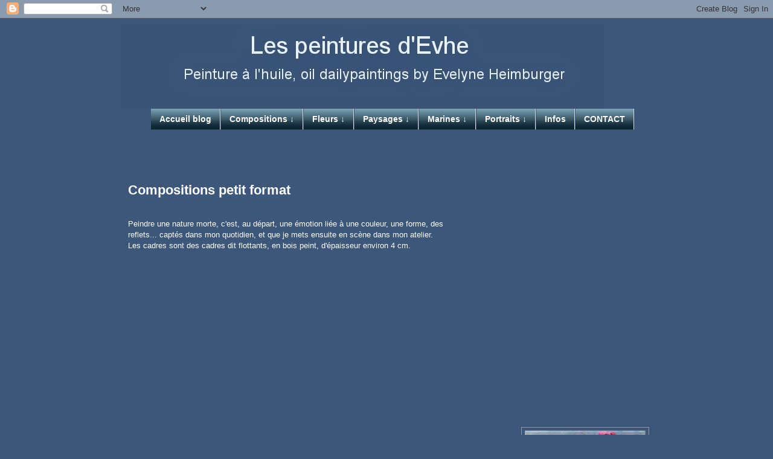

--- FILE ---
content_type: text/html; charset=UTF-8
request_url: http://evhe-une-peinture-par-jour.blogspot.com/p/natures-mortes-still-life.html
body_size: 33003
content:
<!DOCTYPE html>
<html class='v2' dir='ltr' lang='fr'>
<head>
<link href='https://www.blogger.com/static/v1/widgets/335934321-css_bundle_v2.css' rel='stylesheet' type='text/css'/>
<meta content='width=1100' name='viewport'/>
<meta content='text/html; charset=UTF-8' http-equiv='Content-Type'/>
<meta content='blogger' name='generator'/>
<link href='http://evhe-une-peinture-par-jour.blogspot.com/favicon.ico' rel='icon' type='image/x-icon'/>
<link href='http://evhe-une-peinture-par-jour.blogspot.com/p/natures-mortes-still-life.html' rel='canonical'/>
<link rel="alternate" type="application/atom+xml" title="Les peintures d&#39;Evhe,  - Atom" href="http://evhe-une-peinture-par-jour.blogspot.com/feeds/posts/default" />
<link rel="alternate" type="application/rss+xml" title="Les peintures d&#39;Evhe,  - RSS" href="http://evhe-une-peinture-par-jour.blogspot.com/feeds/posts/default?alt=rss" />
<link rel="service.post" type="application/atom+xml" title="Les peintures d&#39;Evhe,  - Atom" href="https://www.blogger.com/feeds/9107637059046739296/posts/default" />
<!--Can't find substitution for tag [blog.ieCssRetrofitLinks]-->
<meta content='http://evhe-une-peinture-par-jour.blogspot.com/p/natures-mortes-still-life.html' property='og:url'/>
<meta content='Compositions petit format' property='og:title'/>
<meta content='     Peindre une nature morte, c&#39;est, au départ, une émotion liée à une couleur, une forme, des reflets... captés dans mon quotidien, et que...' property='og:description'/>
<meta content='https://blogger.googleusercontent.com/img/b/R29vZ2xl/AVvXsEiYXd5rKR-iir6a6StC06HobCBdE8A9sZSDxu19icUhYMo9pxL0Bys8NuC0V_QiSKXDQX8eJphG3JD7HV0vwXzv_kopp_QrmxAvCmUfV9i3_Uk579LNoXB8NCZrGBtk3XtVaXGlEE9fpH4/w1200-h630-p-k-no-nu/evhe-510-anemones.jpg' property='og:image'/>
<title>Les peintures d'Evhe, : Compositions petit format</title>
<style id='page-skin-1' type='text/css'><!--
/*
-----------------------------------------------
Blogger Template Style
Name:     Simple
Designer: Blogger
URL:      www.blogger.com
----------------------------------------------- */
/* Content
----------------------------------------------- */
body {
font: normal normal 12px 'Trebuchet MS', Trebuchet, Verdana, sans-serif;
color: #ffffff;
background: #3c577a none repeat scroll top left;
padding: 0 0 0 0;
}
html body .region-inner {
min-width: 0;
max-width: 100%;
width: auto;
}
h2 {
font-size: 22px;
}
a:link {
text-decoration:none;
color: #f9bd98;
}
a:visited {
text-decoration:none;
color: #f9bd98;
}
a:hover {
text-decoration:underline;
color: #33aaff;
}
.body-fauxcolumn-outer .fauxcolumn-inner {
background: transparent none repeat scroll top left;
_background-image: none;
}
.body-fauxcolumn-outer .cap-top {
position: absolute;
z-index: 1;
height: 400px;
width: 100%;
}
.body-fauxcolumn-outer .cap-top .cap-left {
width: 100%;
background: transparent none repeat-x scroll top left;
_background-image: none;
}
.content-outer {
-moz-box-shadow: 0 0 0 rgba(0, 0, 0, .15);
-webkit-box-shadow: 0 0 0 rgba(0, 0, 0, .15);
-goog-ms-box-shadow: 0 0 0 #333333;
box-shadow: 0 0 0 rgba(0, 0, 0, .15);
margin-bottom: 1px;
}
.content-inner {
padding: 10px 40px;
}
.content-inner {
background-color: #3c577a;
}
/* Header
----------------------------------------------- */
.header-outer {
background: transparent none repeat-x scroll 0 -400px;
_background-image: none;
}
.Header h1 {
font: normal normal 42px Arial, Tahoma, Helvetica, FreeSans, sans-serif;
color: #eeeeee;
text-shadow: 0 0 0 rgba(0, 0, 0, .2);
}
.Header h1 a {
color: #eeeeee;
}
.Header .description {
font-size: 18px;
color: #dddddd;
}
.header-inner .Header .titlewrapper {
padding: 22px 0;
}
.header-inner .Header .descriptionwrapper {
padding: 0 0;
}
/* Tabs
----------------------------------------------- */
.tabs-inner .section:first-child {
border-top: 0 solid #dddddd;
}
.tabs-inner .section:first-child ul {
margin-top: -1px;
border-top: 1px solid #dddddd;
border-left: 1px solid #dddddd;
border-right: 1px solid #dddddd;
}
.tabs-inner .widget ul {
background: transparent none repeat-x scroll 0 -800px;
_background-image: none;
border-bottom: 1px solid #dddddd;
margin-top: 0;
margin-left: -30px;
margin-right: -30px;
}
.tabs-inner .widget li a {
display: inline-block;
padding: .6em 1em;
font: normal normal 12px 'Trebuchet MS', Trebuchet, Verdana, sans-serif;
color: #000000;
border-left: 1px solid #3c577a;
border-right: 1px solid #dddddd;
}
.tabs-inner .widget li:first-child a {
border-left: none;
}
.tabs-inner .widget li.selected a, .tabs-inner .widget li a:hover {
color: #000000;
background-color: #eeeeee;
text-decoration: none;
}
/* Columns
----------------------------------------------- */
.main-outer {
border-top: 0 solid transparent;
}
.fauxcolumn-left-outer .fauxcolumn-inner {
border-right: 1px solid transparent;
}
.fauxcolumn-right-outer .fauxcolumn-inner {
border-left: 1px solid transparent;
}
/* Headings
----------------------------------------------- */
div.widget > h2,
div.widget h2.title {
margin: 0 0 1em 0;
font: normal bold 11px 'Trebuchet MS',Trebuchet,Verdana,sans-serif;
color: #f9bd98;
}
/* Widgets
----------------------------------------------- */
.widget .zippy {
color: #999999;
text-shadow: 2px 2px 1px rgba(0, 0, 0, .1);
}
.widget .popular-posts ul {
list-style: none;
}
/* Posts
----------------------------------------------- */
h2.date-header {
font: normal bold 11px Arial, Tahoma, Helvetica, FreeSans, sans-serif;
}
.date-header span {
background-color: #bbbbbb;
color: #ffffff;
padding: 0.4em;
letter-spacing: 3px;
margin: inherit;
}
.main-inner {
padding-top: 35px;
padding-bottom: 65px;
}
.main-inner .column-center-inner {
padding: 0 0;
}
.main-inner .column-center-inner .section {
margin: 0 1em;
}
.post {
margin: 0 0 45px 0;
}
h3.post-title, .comments h4 {
font: normal bold 22px 'Trebuchet MS',Trebuchet,Verdana,sans-serif;
margin: .75em 0 0;
}
.post-body {
font-size: 110%;
line-height: 1.4;
position: relative;
}
.post-body img, .post-body .tr-caption-container, .Profile img, .Image img,
.BlogList .item-thumbnail img {
padding: 2px;
background: #3c577a;
border: 1px solid #999999;
-moz-box-shadow: 1px 1px 5px rgba(0, 0, 0, .1);
-webkit-box-shadow: 1px 1px 5px rgba(0, 0, 0, .1);
box-shadow: 1px 1px 5px rgba(0, 0, 0, .1);
}
.post-body img, .post-body .tr-caption-container {
padding: 5px;
}
.post-body .tr-caption-container {
color: #ffffff;
}
.post-body .tr-caption-container img {
padding: 0;
background: transparent;
border: none;
-moz-box-shadow: 0 0 0 rgba(0, 0, 0, .1);
-webkit-box-shadow: 0 0 0 rgba(0, 0, 0, .1);
box-shadow: 0 0 0 rgba(0, 0, 0, .1);
}
.post-header {
margin: 0 0 1.5em;
line-height: 1.6;
font-size: 90%;
}
.post-footer {
margin: 20px -2px 0;
padding: 5px 10px;
color: #1c457a;
background-color: #999999;
border-bottom: 1px solid #3c577a;
line-height: 1.6;
font-size: 90%;
}
#comments .comment-author {
padding-top: 1.5em;
border-top: 1px solid transparent;
background-position: 0 1.5em;
}
#comments .comment-author:first-child {
padding-top: 0;
border-top: none;
}
.avatar-image-container {
margin: .2em 0 0;
}
#comments .avatar-image-container img {
border: 1px solid #999999;
}
/* Comments
----------------------------------------------- */
.comments .comments-content .icon.blog-author {
background-repeat: no-repeat;
background-image: url([data-uri]);
}
.comments .comments-content .loadmore a {
border-top: 1px solid #999999;
border-bottom: 1px solid #999999;
}
.comments .comment-thread.inline-thread {
background-color: #999999;
}
.comments .continue {
border-top: 2px solid #999999;
}
/* Accents
---------------------------------------------- */
.section-columns td.columns-cell {
border-left: 1px solid transparent;
}
.blog-pager {
background: transparent url(//www.blogblog.com/1kt/simple/paging_dot.png) repeat-x scroll top center;
}
.blog-pager-older-link, .home-link,
.blog-pager-newer-link {
background-color: #3c577a;
padding: 5px;
}
.footer-outer {
border-top: 1px dashed #bbbbbb;
}
/* Mobile
----------------------------------------------- */
body.mobile  {
background-size: auto;
}
.mobile .body-fauxcolumn-outer {
background: transparent none repeat scroll top left;
}
.mobile .body-fauxcolumn-outer .cap-top {
background-size: 100% auto;
}
.mobile .content-outer {
-webkit-box-shadow: 0 0 3px rgba(0, 0, 0, .15);
box-shadow: 0 0 3px rgba(0, 0, 0, .15);
}
.mobile .tabs-inner .widget ul {
margin-left: 0;
margin-right: 0;
}
.mobile .post {
margin: 0;
}
.mobile .main-inner .column-center-inner .section {
margin: 0;
}
.mobile .date-header span {
padding: 0.1em 10px;
margin: 0 -10px;
}
.mobile h3.post-title {
margin: 0;
}
.mobile .blog-pager {
background: transparent none no-repeat scroll top center;
}
.mobile .footer-outer {
border-top: none;
}
.mobile .main-inner, .mobile .footer-inner {
background-color: #3c577a;
}
.mobile-index-contents {
color: #ffffff;
}
.mobile-link-button {
background-color: #f9bd98;
}
.mobile-link-button a:link, .mobile-link-button a:visited {
color: #ffffff;
}
.mobile .tabs-inner .section:first-child {
border-top: none;
}
.mobile .tabs-inner .PageList .widget-content {
background-color: #eeeeee;
color: #000000;
border-top: 1px solid #dddddd;
border-bottom: 1px solid #dddddd;
}
.mobile .tabs-inner .PageList .widget-content .pagelist-arrow {
border-left: 1px solid #dddddd;
}

--></style>
<style id='template-skin-1' type='text/css'><!--
body {
min-width: 960px;
}
.content-outer, .content-fauxcolumn-outer, .region-inner {
min-width: 960px;
max-width: 960px;
_width: 960px;
}
.main-inner .columns {
padding-left: 0;
padding-right: 310px;
}
.main-inner .fauxcolumn-center-outer {
left: 0;
right: 310px;
/* IE6 does not respect left and right together */
_width: expression(this.parentNode.offsetWidth -
parseInt("0") -
parseInt("310px") + 'px');
}
.main-inner .fauxcolumn-left-outer {
width: 0;
}
.main-inner .fauxcolumn-right-outer {
width: 310px;
}
.main-inner .column-left-outer {
width: 0;
right: 100%;
margin-left: -0;
}
.main-inner .column-right-outer {
width: 310px;
margin-right: -310px;
}
#layout {
min-width: 0;
}
#layout .content-outer {
min-width: 0;
width: 800px;
}
#layout .region-inner {
min-width: 0;
width: auto;
}
body#layout div.add_widget {
padding: 8px;
}
body#layout div.add_widget a {
margin-left: 32px;
}
--></style>
<link href='https://www.blogger.com/dyn-css/authorization.css?targetBlogID=9107637059046739296&amp;zx=0ad62a6b-9bed-4857-9f66-5daa6d2c791a' media='none' onload='if(media!=&#39;all&#39;)media=&#39;all&#39;' rel='stylesheet'/><noscript><link href='https://www.blogger.com/dyn-css/authorization.css?targetBlogID=9107637059046739296&amp;zx=0ad62a6b-9bed-4857-9f66-5daa6d2c791a' rel='stylesheet'/></noscript>
<meta name='google-adsense-platform-account' content='ca-host-pub-1556223355139109'/>
<meta name='google-adsense-platform-domain' content='blogspot.com'/>

</head>
<body class='loading variant-simplysimple'>
<div class='navbar section' id='navbar' name='Navbar'><div class='widget Navbar' data-version='1' id='Navbar1'><script type="text/javascript">
    function setAttributeOnload(object, attribute, val) {
      if(window.addEventListener) {
        window.addEventListener('load',
          function(){ object[attribute] = val; }, false);
      } else {
        window.attachEvent('onload', function(){ object[attribute] = val; });
      }
    }
  </script>
<div id="navbar-iframe-container"></div>
<script type="text/javascript" src="https://apis.google.com/js/platform.js"></script>
<script type="text/javascript">
      gapi.load("gapi.iframes:gapi.iframes.style.bubble", function() {
        if (gapi.iframes && gapi.iframes.getContext) {
          gapi.iframes.getContext().openChild({
              url: 'https://www.blogger.com/navbar/9107637059046739296?pa\x3d3330344961164804274\x26origin\x3dhttp://evhe-une-peinture-par-jour.blogspot.com',
              where: document.getElementById("navbar-iframe-container"),
              id: "navbar-iframe"
          });
        }
      });
    </script><script type="text/javascript">
(function() {
var script = document.createElement('script');
script.type = 'text/javascript';
script.src = '//pagead2.googlesyndication.com/pagead/js/google_top_exp.js';
var head = document.getElementsByTagName('head')[0];
if (head) {
head.appendChild(script);
}})();
</script>
</div></div>
<div class='body-fauxcolumns'>
<div class='fauxcolumn-outer body-fauxcolumn-outer'>
<div class='cap-top'>
<div class='cap-left'></div>
<div class='cap-right'></div>
</div>
<div class='fauxborder-left'>
<div class='fauxborder-right'></div>
<div class='fauxcolumn-inner'>
</div>
</div>
<div class='cap-bottom'>
<div class='cap-left'></div>
<div class='cap-right'></div>
</div>
</div>
</div>
<div class='content'>
<div class='content-fauxcolumns'>
<div class='fauxcolumn-outer content-fauxcolumn-outer'>
<div class='cap-top'>
<div class='cap-left'></div>
<div class='cap-right'></div>
</div>
<div class='fauxborder-left'>
<div class='fauxborder-right'></div>
<div class='fauxcolumn-inner'>
</div>
</div>
<div class='cap-bottom'>
<div class='cap-left'></div>
<div class='cap-right'></div>
</div>
</div>
</div>
<div class='content-outer'>
<div class='content-cap-top cap-top'>
<div class='cap-left'></div>
<div class='cap-right'></div>
</div>
<div class='fauxborder-left content-fauxborder-left'>
<div class='fauxborder-right content-fauxborder-right'></div>
<div class='content-inner'>
<header>
<div class='header-outer'>
<div class='header-cap-top cap-top'>
<div class='cap-left'></div>
<div class='cap-right'></div>
</div>
<div class='fauxborder-left header-fauxborder-left'>
<div class='fauxborder-right header-fauxborder-right'></div>
<div class='region-inner header-inner'>
<div class='header section' id='header' name='En-tête'><div class='widget Header' data-version='1' id='Header1'>
<div id='header-inner'>
<a href='http://evhe-une-peinture-par-jour.blogspot.com/' style='display: block'>
<img alt='Les peintures d&#39;Evhe, ' height='140px; ' id='Header1_headerimg' src='https://blogger.googleusercontent.com/img/b/R29vZ2xl/AVvXsEjf-bST3hcRvQ8-gS-W6vWFiYvUoWfEadHp348Dlh2ru0AJ0RLhMt56xGOaF2vYt3sWzCUozkHerGAImYAyN5oQYTSRO9uF2ijzGnTa2yGO4Nh3tjAsKdGRH8WGOAaJS25pqkLaPPgsEkM/s1600/evhe-blogtitre2.jpg' style='display: block' width='800px; '/>
</a>
</div>
</div></div>
</div>
</div>
<div class='header-cap-bottom cap-bottom'>
<div class='cap-left'></div>
<div class='cap-right'></div>
</div>
</div>
</header>
<div class='tabs-outer'>
<div class='tabs-cap-top cap-top'>
<div class='cap-left'></div>
<div class='cap-right'></div>
</div>
<div class='fauxborder-left tabs-fauxborder-left'>
<div class='fauxborder-right tabs-fauxborder-right'></div>
<div class='region-inner tabs-inner'>
<div class='tabs section' id='crosscol' name='Toutes les colonnes'><div class='widget HTML' data-version='1' id='HTML4'>
<div class='widget-content'>
<div class="d20bl">

 <li><a href="http://evhe-une-peinture-par-jour.blogspot.fr">Accueil blog</a></li>

 <li><a href="#">Compositions &#8595;</a>

<ul><li><a href="http://evhe-une-peinture-par-jour.blogspot.fr/p/natures-mortes-still-life.html" target="_blank">Compositions petit format</a></li>

 <li><a href="http://evhe-une-peinture-par-jour.blogspot.fr/p/natures-mortes-moyen-format.html" target="_blank">Compositions moyen format</a></li></ul></li>

<li><a href="#">Fleurs &#8595;</a>

 <ul><li><a href="http://evhe-une-peinture-par-jour.blogspot.fr/p/fleurs-petit-format.html" target="_blank">Fleurs petit format</a></li>

 <li><a href="http://evhe-une-peinture-par-jour.blogspot.fr/p/fleurs-moyen-format.html" target="_blank">Fleurs moyen format</a></li>

 <li><a href="http://evhe-une-peinture-par-jour.blogspot.fr/p/fleurs-grand-format.html" target="_blank">Fleurs grand format</a></li></ul></li>

  <li><a href="#">Paysages &#8595;</a>

 <ul><li><a href="http://evhe-une-peinture-par-jour.blogspot.fr/p/paysages-pet-format.html" target="_blank">Paysages petit format</a></li>

 <li><a href="http://evhe-une-peinture-par-jour.blogspot.fr/p/paysages-moyen-format.html" target="_blank">Paysages moyen format</a></li></ul></li>
 
 <li><a href="#">Marines &#8595;</a>

 <ul><li><a href="http://evhe-une-peinture-par-jour.blogspot.fr/p/marines_1772.html" target="_blank">Marines petit format</a></li>

 <li><a href="http://evhe-une-peinture-par-jour.blogspot.fr/p/marines-moyen-format.html" target="_blank">Marines moyen format</a></li></ul></li>

 <li><a href="" target="_blank">Portraits &#8595;</a>


<ul><li><a href="http://evhe-une-peinture-par-jour.blogspot.fr/p/portrait-petit-format.html" target="_blank"> Portraits et scènes petit format</a></li>

 <li><a href="http://evhe-une-peinture-par-jour.blogspot.fr/p/portraits-et-scenes-moyen-format.html" target="_blank">Portraits et scènes moyen format</a></li></ul></li>




 <li><a href="http://evhe-une-peinture-par-jour.blogspot.fr/p/infos.html">Infos</a></li>

 
 <li><a href="http://evhe-une-peinture-par-jour.blogspot.fr/p/contact.html" target="_blank">CONTACT</a></li>

 <a href="" style="display:none;">blogger</a>

 </div>

 <style type="text/css">
 .d20bl{list-style: none;text-align: center;z-index:999;padding: 0;margin: 0;margin-left:20px;height:70px;}
 .d20bl li ul{display:none;position:absolute;left:50px; top:35px !important;width:736px;}
 .d20bl li:hover ul{display:inline;}
 .d20bl li ul li{position:relative;min-height:1%;}

 .d20bl a {color:white !important;
 background:rgb(38,66,80) url('https://blogger.googleusercontent.com/img/b/R29vZ2xl/AVvXsEhcBurvPC0Wt9aFLdJgLbw2_XAj4ofwbalm5mExMTgJLTQAifVPR5EFNreUfKbmwU9qKP3Gny12JENHoTi_MuJxYAFvFUjl_QfRIPLyqmhbZrNzdANa5o3cT8f1aGS_MeOVQJjQyobja_o/s400/onglet+fond+bleu+3.PNG') no-repeat;border-bottom: 1px solid rgb(38,66,80);border-left: 1px solid rgb(38,66,80);padding:8px 14px!important;text-decoration: none; font-weight:bold !important;font-family: arial!important;font-size: 14px !important;line-height: 18px !important;}

 .d20bl a:hover{color:red !important;background:white !important;}

 </style>

 <!--[if IE]><style type="text/css">.d20bl li ul{top:34px !important;width:765px !important;}</style><![endif]-->
</div>
<div class='clear'></div>
</div></div>
<div class='tabs no-items section' id='crosscol-overflow' name='Cross-Column 2'></div>
</div>
</div>
<div class='tabs-cap-bottom cap-bottom'>
<div class='cap-left'></div>
<div class='cap-right'></div>
</div>
</div>
<div class='main-outer'>
<div class='main-cap-top cap-top'>
<div class='cap-left'></div>
<div class='cap-right'></div>
</div>
<div class='fauxborder-left main-fauxborder-left'>
<div class='fauxborder-right main-fauxborder-right'></div>
<div class='region-inner main-inner'>
<div class='columns fauxcolumns'>
<div class='fauxcolumn-outer fauxcolumn-center-outer'>
<div class='cap-top'>
<div class='cap-left'></div>
<div class='cap-right'></div>
</div>
<div class='fauxborder-left'>
<div class='fauxborder-right'></div>
<div class='fauxcolumn-inner'>
</div>
</div>
<div class='cap-bottom'>
<div class='cap-left'></div>
<div class='cap-right'></div>
</div>
</div>
<div class='fauxcolumn-outer fauxcolumn-left-outer'>
<div class='cap-top'>
<div class='cap-left'></div>
<div class='cap-right'></div>
</div>
<div class='fauxborder-left'>
<div class='fauxborder-right'></div>
<div class='fauxcolumn-inner'>
</div>
</div>
<div class='cap-bottom'>
<div class='cap-left'></div>
<div class='cap-right'></div>
</div>
</div>
<div class='fauxcolumn-outer fauxcolumn-right-outer'>
<div class='cap-top'>
<div class='cap-left'></div>
<div class='cap-right'></div>
</div>
<div class='fauxborder-left'>
<div class='fauxborder-right'></div>
<div class='fauxcolumn-inner'>
</div>
</div>
<div class='cap-bottom'>
<div class='cap-left'></div>
<div class='cap-right'></div>
</div>
</div>
<!-- corrects IE6 width calculation -->
<div class='columns-inner'>
<div class='column-center-outer'>
<div class='column-center-inner'>
<div class='main section' id='main' name='Principal'><div class='widget Blog' data-version='1' id='Blog1'>
<div class='blog-posts hfeed'>

          <div class="date-outer">
        

          <div class="date-posts">
        
<div class='post-outer'>
<div class='post hentry uncustomized-post-template' itemprop='blogPost' itemscope='itemscope' itemtype='http://schema.org/BlogPosting'>
<meta content='https://blogger.googleusercontent.com/img/b/R29vZ2xl/AVvXsEiYXd5rKR-iir6a6StC06HobCBdE8A9sZSDxu19icUhYMo9pxL0Bys8NuC0V_QiSKXDQX8eJphG3JD7HV0vwXzv_kopp_QrmxAvCmUfV9i3_Uk579LNoXB8NCZrGBtk3XtVaXGlEE9fpH4/s1600/evhe-510-anemones.jpg' itemprop='image_url'/>
<meta content='9107637059046739296' itemprop='blogId'/>
<meta content='3330344961164804274' itemprop='postId'/>
<a name='3330344961164804274'></a>
<h3 class='post-title entry-title' itemprop='name'>
Compositions petit format
</h3>
<div class='post-header'>
<div class='post-header-line-1'></div>
</div>
<div class='post-body entry-content' id='post-body-3330344961164804274' itemprop='description articleBody'>
<div class="separator" style="clear: both; text-align: center;">
&nbsp;</div>
<style type="text/css">.sidebar {display: none;}</style>
Peindre une nature morte, c'est, au départ, une émotion liée à une couleur, une forme, des reflets... captés dans mon quotidien, et que je mets ensuite en scène dans mon atelier. <br />
Les cadres sont des cadres dit flottants, en bois peint, d'épaisseur environ 4 cm. <br />
<br />
<br />
<br />
<br />
<br />
<br />
<br />
<br />
<br />
<br />
<table><tbody>
<tr><td>&nbsp;</td><td><br />
<div class="separator" style="clear: both; text-align: center;">
&nbsp;</div>
</td><td>&nbsp;</td><td>&#65279;<br />
<div style="text-align: center;">
&#65279;<br />
&#65279;<br />
&#65279;<br />
&#65279;<br />
&#65279;<table align="center" cellpadding="0" cellspacing="0" class="tr-caption-container" style="margin-left: auto; margin-right: auto; text-align: center;"><tbody>
<tr><td style="text-align: center;"><a href="https://blogger.googleusercontent.com/img/b/R29vZ2xl/AVvXsEiYXd5rKR-iir6a6StC06HobCBdE8A9sZSDxu19icUhYMo9pxL0Bys8NuC0V_QiSKXDQX8eJphG3JD7HV0vwXzv_kopp_QrmxAvCmUfV9i3_Uk579LNoXB8NCZrGBtk3XtVaXGlEE9fpH4/s1600/evhe-510-anemones.jpg" imageanchor="1" style="margin-left: auto; margin-right: auto;"><img border="0" height="196" src="https://blogger.googleusercontent.com/img/b/R29vZ2xl/AVvXsEiYXd5rKR-iir6a6StC06HobCBdE8A9sZSDxu19icUhYMo9pxL0Bys8NuC0V_QiSKXDQX8eJphG3JD7HV0vwXzv_kopp_QrmxAvCmUfV9i3_Uk579LNoXB8NCZrGBtk3XtVaXGlEE9fpH4/s1600/evhe-510-anemones.jpg" width="200" /></a></td></tr>
<tr><td class="tr-caption" style="text-align: center;"><span style="background-color: #f3f3f3; color: #cfe2f3;"></span>Thé aux anémones,<br />
15 x 15 cm, 6 x 6 "<br />
cadre rouge,&nbsp;red frame,<br />
80&#8364;<input name="cmd" type="hidden" value="_s-xclick" /><span style="background-color: #f3f3f3; color: #cfe2f3;"> </span><input name="hosted_button_id" type="hidden" value="3D3BJX5Y47GD6" /><span style="background-color: #f3f3f3; color: #cfe2f3;"> </span><br />
<form action="https://www.paypal.com/cgi-bin/webscr" method="post" target="_top">
<div style="text-align: center;">
<input name="cmd" type="hidden" value="_s-xclick" /> <input name="hosted_button_id" type="hidden" value="6JAZ8TJF3DX5U" /> <input alt="PayPal - la solution de paiement en ligne la plus simple et la plus sécurisée !" border="0" name="submit" src="https://www.paypalobjects.com/fr_FR/FR/i/btn/btn_buynow_SM.gif" type="image" /> <img alt="" border="0" height="1" src="https://www.paypalobjects.com/fr_FR/i/scr/pixel.gif" width="1" /> </div>
</form>
</td></tr>
</tbody></table>
</div>
<br />
<br />
<br />
<br />
<br />
<br />
<br />
<br />
<br />
<tr><td>&#65279;<br />
&#65279;<table align="center" cellpadding="0" cellspacing="0" class="tr-caption-container" style="margin-left: auto; margin-right: auto; text-align: center;"><tbody>
<tr><td style="text-align: center;"><a href="https://blogger.googleusercontent.com/img/b/R29vZ2xl/AVvXsEgMa9ndbe7jC8r8Lo7ZS0hE76DLNFBJnNRE2cPJeVlE5chVPsdLKFLq3rGwxlb9V1Tf7cXhRYroizpqQM2Y_ipZrUEGJgq5w10KxKlWtjfIxzsCXGFkG1fCZmBIHFzBSw28NpAvaMCBbY4/s1600/evhe-509-thepommes.jpg" imageanchor="1" style="margin-left: auto; margin-right: auto;"><img border="0" height="196" src="https://blogger.googleusercontent.com/img/b/R29vZ2xl/AVvXsEgMa9ndbe7jC8r8Lo7ZS0hE76DLNFBJnNRE2cPJeVlE5chVPsdLKFLq3rGwxlb9V1Tf7cXhRYroizpqQM2Y_ipZrUEGJgq5w10KxKlWtjfIxzsCXGFkG1fCZmBIHFzBSw28NpAvaMCBbY4/s1600/evhe-509-thepommes.jpg" width="200" /></a></td></tr>
<tr><td class="tr-caption" style="text-align: center;"><em>Thé aux pommes,</em><br />
<div style="text-align: center;">
15 x 15 cm, 6 x 6"</div>
<div style="text-align: center;">
cadre&nbsp;noir /&nbsp;<em>&nbsp;black frame</em></div>
<em>80&#8364;</em>
<br />
<div style="text-align: center;">
<form action="https://www.paypal.com/cgi-bin/webscr" method="post" target="_top">
<span style="color: blue;"><input name="cmd" type="hidden" value="_s-xclick" /> <input name="hosted_button_id" type="hidden" value="FEJYNKS2G9ML2" /> <input alt="PayPal - la solution de paiement en ligne la plus simple et la plus sécurisée !" border="0" name="submit" src="https://www.paypalobjects.com/fr_FR/FR/i/btn/btn_buynow_SM.gif" type="image" /> <img alt="" border="0" height="1" src="https://www.paypalobjects.com/fr_FR/i/scr/pixel.gif" width="1" /></span></form>
</div>
</td></tr>
</tbody></table>
&nbsp;</td><td>&#65279;<br />
&#65279;<table align="center" cellpadding="0" cellspacing="0" class="tr-caption-container" style="margin-left: auto; margin-right: auto; text-align: center;"><tbody>
<tr><td style="text-align: center;"><a href="https://blogger.googleusercontent.com/img/b/R29vZ2xl/AVvXsEjJycAZzO2afotT5hcHI7FB0gxvr-G2mD8P4fBjGoy6tFkdRCA37WcAsrKrMVdyYdUybFXeYOZcwKn0l_dIVYjfLuTjECC2yYCvNgm5BOUnTqwkSAoBS0c9HOsGB1FMazDazwtCqwirOSM/s1600/evhe-508-citrons.jpg" imageanchor="1" style="margin-left: auto; margin-right: auto;"><img border="0" height="196" src="https://blogger.googleusercontent.com/img/b/R29vZ2xl/AVvXsEjJycAZzO2afotT5hcHI7FB0gxvr-G2mD8P4fBjGoy6tFkdRCA37WcAsrKrMVdyYdUybFXeYOZcwKn0l_dIVYjfLuTjECC2yYCvNgm5BOUnTqwkSAoBS0c9HOsGB1FMazDazwtCqwirOSM/s1600/evhe-508-citrons.jpg" width="200" /></a></td></tr>
<tr><td class="tr-caption" style="text-align: center;"><em>Thé citron,</em><br />
15 x 15 cm, 6 x 6"<br />
<div style="text-align: center;">
cadre&nbsp;rouge /&nbsp;<em>&nbsp;red frame</em></div>
<div style="text-align: center;">
<em>80&#8364;</em>
<br />
<form action="https://www.paypal.com/cgi-bin/webscr" method="post" target="_top">
<span style="color: blue;"><input name="cmd" type="hidden" value="_s-xclick" /> <input name="hosted_button_id" type="hidden" value="3D3BJX5Y47GD6" /> <input alt="PayPal - la solution de paiement en ligne la plus simple et la plus sécurisée !" border="0" name="submit" src="https://www.paypalobjects.com/fr_FR/FR/i/btn/btn_buynow_SM.gif" type="image" /></span></form>
<br /></div>
</td></tr>
</tbody></table>
&nbsp;</td><td>&#65279;<br />
&#65279;<br />
&#65279;<table align="center" cellpadding="0" cellspacing="0" class="tr-caption-container" style="margin-left: auto; margin-right: auto; text-align: center;"><tbody>
<tr><td style="text-align: center;"><a href="https://blogger.googleusercontent.com/img/b/R29vZ2xl/AVvXsEjDrCwtFcXehr0bmWLhWDRrhweB_afeB4M8AYV6rXsbbEgq6oIcNPZuBz1u6c7DPxJGaNdpnoT1P2eI1ooT_scRGc3pQrJf1sZgu1melRlnXQbshpl1qzhcUYkN10oXpmy_KsNPD8i9mGQ/s1600/evhe-454-the-abricotslig.jpg" imageanchor="1" style="margin-left: auto; margin-right: auto;"><img alt="" border="0" height="200" src="https://blogger.googleusercontent.com/img/b/R29vZ2xl/AVvXsEjDrCwtFcXehr0bmWLhWDRrhweB_afeB4M8AYV6rXsbbEgq6oIcNPZuBz1u6c7DPxJGaNdpnoT1P2eI1ooT_scRGc3pQrJf1sZgu1melRlnXQbshpl1qzhcUYkN10oXpmy_KsNPD8i9mGQ/s1600/evhe-454-the-abricotslig.jpg" title="Huile sur toile sur chassis bois / oil on stretched canvas" width="200" /></a></td></tr>
<tr><td class="tr-caption" style="text-align: center;"><em>Thé aux abricots,</em><br />
<div style="text-align: center;">
15 x 15 cm, 6 x 6"<br />
<span cadre="" frame="" grey="" gris="" span="">cadre gris, grey frame<br />
80&#8364;</span></div>
<div style="text-align: center;">
<form action="https://www.paypal.com/cgi-bin/webscr" method="post" target="_top">
<span style="color: blue;"><input name="cmd" type="hidden" value="_s-xclick" /> <input name="hosted_button_id" type="hidden" value="6ZX3B3JVG5DNG" /> <input alt="PayPal - la solution de paiement en ligne la plus simple et la plus sécurisée !" border="0" name="submit" src="https://www.paypalobjects.com/fr_FR/FR/i/btn/btn_buynow_SM.gif" type="image" />&nbsp;</span></form>
</div>
</td></tr>
</tbody></table>
&nbsp;</td><td>&#65279;<br />
&#65279;<table align="center" cellpadding="0" cellspacing="0" class="tr-caption-container" style="margin-left: auto; margin-right: auto; text-align: center;"><tbody>
<tr><td style="text-align: center;"><a href="https://blogger.googleusercontent.com/img/b/R29vZ2xl/AVvXsEjBgofsU-ZnU2afGv4NohSac3c-c-HhcxsXlp3zSNN3rMAICm75emJOGvM7_n4nV4tU_UsW0YyO8gGpwlRPOdo-YxEk4EY0OmcW6_w4z2N3N5eW0XGBb4MTOB7ZG49m1XTSyudnAv_G9aI/s1600/evhe-412-the-tulipes+(2).jpg" imageanchor="1" style="margin-left: auto; margin-right: auto;"><img alt="" border="0" height="200" src="https://blogger.googleusercontent.com/img/b/R29vZ2xl/AVvXsEjBgofsU-ZnU2afGv4NohSac3c-c-HhcxsXlp3zSNN3rMAICm75emJOGvM7_n4nV4tU_UsW0YyO8gGpwlRPOdo-YxEk4EY0OmcW6_w4z2N3N5eW0XGBb4MTOB7ZG49m1XTSyudnAv_G9aI/s1600/evhe-412-the-tulipes+(2).jpg" title="Huile sur toile sur chassis bois / oil on stretched canvas" width="196" /></a></td></tr>
<tr><td class="tr-caption" style="text-align: center;"><em>thé aux tulipes,</em><br />
15 x 15 cm, 6 x 6"<br />
cadre&nbsp;rouge /&nbsp;<em>&nbsp;red frame</em><br />
<div style="text-align: center;">
<em>80&#8364;</em></div>
<div style="text-align: center;">
<form action="https://www.paypal.com/cgi-bin/webscr" method="post" target="_top">
<span style="color: blue;"><input name="cmd" type="hidden" value="_s-xclick" /> <input name="hosted_button_id" type="hidden" value="88Y7PYMABD8GU" /> <input alt="PayPal - la solution de paiement en ligne la plus simple et la plus sécurisée !" border="0" name="submit" src="https://www.paypalobjects.com/fr_FR/FR/i/btn/btn_buynow_SM.gif" type="image" /></span></form>
</div>
</td></tr>
</tbody></table>
</td></tr>
<tr><td><table align="center" cellpadding="0" cellspacing="0" class="tr-caption-container" style="margin-left: auto; margin-right: auto; text-align: center;"><tbody>
<tr><td style="text-align: center;"><a href="https://blogger.googleusercontent.com/img/b/R29vZ2xl/AVvXsEjLRBsIc-O7OS3bdRaVVyTaGOqvCAZ2ZJTr0mVvx_jGnXiByLKydYxdZSDSB7PofR67fOHWJTArmGspn25pLHgBU3-kVF7rm-2_weJsoHA3I-ouLgMRHkf1v8SiNvdUR_-Ofv4vvobFuak/s1600/evhe-403-papillotes.jpg" imageanchor="1" style="margin-left: auto; margin-right: auto;"><img border="0" height="200" src="https://blogger.googleusercontent.com/img/b/R29vZ2xl/AVvXsEjLRBsIc-O7OS3bdRaVVyTaGOqvCAZ2ZJTr0mVvx_jGnXiByLKydYxdZSDSB7PofR67fOHWJTArmGspn25pLHgBU3-kVF7rm-2_weJsoHA3I-ouLgMRHkf1v8SiNvdUR_-Ofv4vvobFuak/s1600/evhe-403-papillotes.jpg" width="200" /></a></td></tr>
<tr><td class="tr-caption" style="text-align: center;">les papillotes,<br />
<strong><span style="color: red;">Vendu-Sold</span></strong> </td></tr>
</tbody></table>
<div style="text-align: center;">
<br />
<br />
<br />
<br />
<br />
<br />
<br />
&nbsp;</div>
</td><td><br />
<table align="center" cellpadding="0" cellspacing="0" class="tr-caption-container" style="margin-left: auto; margin-right: auto; text-align: center;"><tbody>
<tr><td style="text-align: center;"><a href="https://blogger.googleusercontent.com/img/b/R29vZ2xl/AVvXsEgUXYITCjg9ETDLotBwR0qoiTj7S0ndf4ka7airvbVzkTt_dgtdgXyfJ3E_-U3QGEFm5d59Q-lRwlxOrHRZ8BALFcJ5SVsW8NA2sF56oXQJ_UprucFgEMCdUQzqMDbv_8lhHmGGNmTPeUI/s1600/evhe-402-thenoel.jpg" imageanchor="1" style="margin-left: auto; margin-right: auto;"><img alt="" border="0" height="140" src="https://blogger.googleusercontent.com/img/b/R29vZ2xl/AVvXsEgUXYITCjg9ETDLotBwR0qoiTj7S0ndf4ka7airvbVzkTt_dgtdgXyfJ3E_-U3QGEFm5d59Q-lRwlxOrHRZ8BALFcJ5SVsW8NA2sF56oXQJ_UprucFgEMCdUQzqMDbv_8lhHmGGNmTPeUI/s1600/evhe-402-thenoel.jpg" title="Huile sur toile sur chassis bois / oil on stretched canvas" width="200" /></a></td></tr>
<tr><td class="tr-caption" style="text-align: center;">Thé de Noël, sur toile,<br />
<div style="text-align: center;">
27 x 19cm,&nbsp;&nbsp;11.4 x 7.5"</div>
<div style="text-align: center;">
cadre rouge, red frame<br />
100&#8364; <br />
<form action="https://www.paypal.com/cgi-bin/webscr" method="post" target="_top">
<input name="cmd" type="hidden" value="_s-xclick" /> <input name="hosted_button_id" type="hidden" value="89CWBFMK6KCV2" /> <input alt="PayPal - la solution de paiement en ligne la plus simple et la plus sécurisée !" border="0" name="submit" src="https://www.paypalobjects.com/fr_FR/FR/i/btn/btn_buynow_SM.gif" type="image" /></form>
</div>
</td></tr>
</tbody></table>
<div style="text-align: center;">
<br />
&nbsp;</div>
</td><td><table align="center" cellpadding="0" cellspacing="0" class="tr-caption-container" style="margin-left: auto; margin-right: auto; text-align: center;"><tbody>
<tr><td style="text-align: center;"><a href="https://blogger.googleusercontent.com/img/b/R29vZ2xl/AVvXsEiNimdKc6IrGOjqZTV-DCe1rr7kEn8U2un2MD-eItusJYUoPZsj3JiqXD12gnAl4bUk8CQ-04IiwCCBqKlRckVtRdccUFvqzD-ZzEIoKRGT4VLowDHx8eiyOHxBusJc1u3vcOA3d47kX64/s1600/evhe-398-th%C3%A9etroses.jpg" imageanchor="1" style="margin-left: auto; margin-right: auto;"><img border="0" height="198" src="https://blogger.googleusercontent.com/img/b/R29vZ2xl/AVvXsEiNimdKc6IrGOjqZTV-DCe1rr7kEn8U2un2MD-eItusJYUoPZsj3JiqXD12gnAl4bUk8CQ-04IiwCCBqKlRckVtRdccUFvqzD-ZzEIoKRGT4VLowDHx8eiyOHxBusJc1u3vcOA3d47kX64/s1600/evhe-398-th%C3%A9etroses.jpg" width="200" /></a></td></tr>
<tr><td class="tr-caption" style="text-align: center;">Thé et roses,<br />
<strong><span style="color: red;">Vendu-Sold</span></strong> </td></tr>
</tbody></table>
<div style="text-align: center;">
<strong><span style="color: red;"></span></strong><br />
<br />
<br />
<br />
<br />
<br />
&nbsp;</div>
</td><td>&#65279;<br />
<table align="center" cellpadding="0" cellspacing="0" class="tr-caption-container" style="margin-left: auto; margin-right: auto; text-align: center;"><tbody>
<tr><td style="text-align: center;"><a href="https://blogger.googleusercontent.com/img/b/R29vZ2xl/AVvXsEhrds_Z4udbpLENAKmrBPRectvDIwpjDVXlHMB93DHOw72ronu6VvBpMxTj_T7RBsAPVEHoIcruTODOBwupePdC-Dv3nE83reyPV2X5V6IBLc_ejIIgXzkMoNkhMAZTmp3ctqHU1di9a3Y/s1600/evhe-388.jpg" imageanchor="1" style="margin-left: auto; margin-right: auto;"><img alt="" border="0" height="200" src="https://blogger.googleusercontent.com/img/b/R29vZ2xl/AVvXsEhrds_Z4udbpLENAKmrBPRectvDIwpjDVXlHMB93DHOw72ronu6VvBpMxTj_T7RBsAPVEHoIcruTODOBwupePdC-Dv3nE83reyPV2X5V6IBLc_ejIIgXzkMoNkhMAZTmp3ctqHU1di9a3Y/s1600/evhe-388.jpg" title="Huile sur toile sur chassis bois / oil on stretched canvas" width="196" /></a></td></tr>
<tr><td class="tr-caption" style="text-align: center;">macarons, café,<br />
<div style="text-align: center;">
15 x 15 cm, cadre&nbsp;bois naturel, </div>
<div style="text-align: center;">
<em>6 x 6"natural wooden&nbsp;frame</em></div>
<div style="text-align: center;">
80&#8364; </div>
<div style="text-align: center;">
<form action="https://www.paypal.com/cgi-bin/webscr" method="post" target="_top">
<input name="cmd" type="hidden" value="_s-xclick" /> <input name="hosted_button_id" type="hidden" value="UNSLH9W8C98DU" /> <input alt="PayPal - la solution de paiement en ligne la plus simple et la plus sécurisée !" border="0" name="submit" src="https://www.paypalobjects.com/fr_FR/FR/i/btn/btn_buynow_SM.gif" type="image" /> <img alt="" border="0" height="1" src="https://www.paypalobjects.com/fr_FR/i/scr/pixel.gif" width="1" /> </form>
</div>
</td></tr>
</tbody></table>
<div style="text-align: center;">
&nbsp;</div>
<div style="text-align: center;">
<br />
<br />
<br />
&nbsp;</div>
</td></tr>
<tr><td>&#65279;<br />
<table align="center" cellpadding="0" cellspacing="0" class="tr-caption-container" style="margin-left: auto; margin-right: auto; text-align: center;"><tbody>
<tr><td style="text-align: center;"><a href="https://blogger.googleusercontent.com/img/b/R29vZ2xl/AVvXsEi_FkUzaD1CcdjVwJ3J7Saaa0jg5TFXkpiUixyB0BGBuwb1rd-vbxjPVpdA0anlS4RIbqh5m-oAdNZ2BThKGTJKyaYpbAe-lUFPQpb3eb-HatsmMU9WCHI4qkXhwHd7Ij6ecNI-CX2w87k/s1600/evhe-387-euros.jpg" imageanchor="1" style="margin-left: auto; margin-right: auto;"><img alt="" border="0" height="200" src="https://blogger.googleusercontent.com/img/b/R29vZ2xl/AVvXsEi_FkUzaD1CcdjVwJ3J7Saaa0jg5TFXkpiUixyB0BGBuwb1rd-vbxjPVpdA0anlS4RIbqh5m-oAdNZ2BThKGTJKyaYpbAe-lUFPQpb3eb-HatsmMU9WCHI4qkXhwHd7Ij6ecNI-CX2w87k/s1600/evhe-387-euros.jpg" title="Huile sur toile sur chassis bois / oil on stretched canvas" width="197" /></a></td></tr>
<tr><td class="tr-caption" style="text-align: center;">Les euros<br />
15 x 15 cm, 6 x 6"</td></tr>
</tbody></table>
<div style="text-align: center;">
<br />
<br />
<br />
<br />
<br />
<br />
<br />
&nbsp;</div>
</td><td>&#65279;<br />
&#65279;<br />
<table align="center" cellpadding="0" cellspacing="0" class="tr-caption-container" style="margin-left: auto; margin-right: auto; text-align: center;"><tbody>
<tr><td style="text-align: center;"><a href="https://blogger.googleusercontent.com/img/b/R29vZ2xl/AVvXsEgzJ6qCgyvUdpwr3mgAFN8PmEbv1unaB_IDKadTZ1kMh7MXN7vSbCz2UFk92BHJ7XR-bAMjQijhKQ3X-el5tj2bLlWMuDCIQwCuvJXnqQ3x88iUt0uRV_leA7-4TGcw1WRvyl8jc4o2o7U/s1600/evhe-378-thecitron.jpg" imageanchor="1" style="margin-left: auto; margin-right: auto;"><img alt="" border="0" height="197" src="https://blogger.googleusercontent.com/img/b/R29vZ2xl/AVvXsEgzJ6qCgyvUdpwr3mgAFN8PmEbv1unaB_IDKadTZ1kMh7MXN7vSbCz2UFk92BHJ7XR-bAMjQijhKQ3X-el5tj2bLlWMuDCIQwCuvJXnqQ3x88iUt0uRV_leA7-4TGcw1WRvyl8jc4o2o7U/s1600/evhe-378-thecitron.jpg" title="Huile sur toile sur chassis bois / oil on stretched canvas" width="200" /></a></td></tr>
<tr><td class="tr-caption" style="text-align: center;">Thé citron,<br />
15 x 15 cm, 6 x 6"<br />
cadre&nbsp;noir /&nbsp;black frame<br />
80&#8364;<br />
<form action="https://www.paypal.com/cgi-bin/webscr" method="post" target="_top">
<span style="color: blue;"><input name="cmd" type="hidden" value="_s-xclick" /> <input name="hosted_button_id" type="hidden" value="RXKY27GWLPVXG" /> <input alt="PayPal - la solution de paiement en ligne la plus simple et la plus sécurisée !" border="0" name="submit" src="https://www.paypalobjects.com/fr_FR/FR/i/btn/btn_buynow_SM.gif" type="image" /></span><br />
&nbsp;</form>
&nbsp;</td></tr>
</tbody></table>
<div style="text-align: center;">
<br />
<br />
<span style="color: blue;">
<img alt="" border="0" height="1" src="https://www.paypalobjects.com/fr_FR/i/scr/pixel.gif" width="1" />
</span><br />
&nbsp;</div>
</td><td><table align="center" cellpadding="0" cellspacing="0" class="tr-caption-container" style="margin-left: auto; margin-right: auto; text-align: center;"><tbody>
<tr><td style="text-align: center;"><a href="https://blogger.googleusercontent.com/img/b/R29vZ2xl/AVvXsEgYG-Ar4RE1H4opvurhk3zizI4uYamyd1zp50yruq2TvInIq5aqX9boxyO2SsNV4l2YWrdCeIDNfacDoq4L_VCVIwv_C5vJgdiDlyEOqVdCSh5uOyMElQFRqH3CcQ9hCR_adrT_BTQxAl8/s1600/evhe-364-abricots.jpg" imageanchor="1" style="margin-left: auto; margin-right: auto;"><img border="0" height="196" src="https://blogger.googleusercontent.com/img/b/R29vZ2xl/AVvXsEgYG-Ar4RE1H4opvurhk3zizI4uYamyd1zp50yruq2TvInIq5aqX9boxyO2SsNV4l2YWrdCeIDNfacDoq4L_VCVIwv_C5vJgdiDlyEOqVdCSh5uOyMElQFRqH3CcQ9hCR_adrT_BTQxAl8/s1600/evhe-364-abricots.jpg" width="200" /></a></td></tr>
<tr><td class="tr-caption" style="text-align: center;">Abricots,<br />
<strong><span style="color: red;">Vendu-Sold</span></strong> </td></tr>
</tbody></table>
<div style="text-align: center;">
<br />
<br />
&nbsp;</div>
<div align="center">
<br />
<br />
<br />
<br />
&#65279;</div>
</td><td><table align="center" cellpadding="0" cellspacing="0" class="tr-caption-container" style="margin-left: auto; margin-right: auto; text-align: center;"><tbody>
<tr><td style="text-align: center;"><a href="https://blogger.googleusercontent.com/img/b/R29vZ2xl/AVvXsEjVuTibrsPr3KJurXZVQecKEspULKAN2uy5ILhixeDdygKSDJBa6CK35WlhhIQlm8fNJBAICynfRP5TgYBT7Wn4fiGIv2hv9oZ4EwDVrQ7j7vdzYcn6CJEoS4ynQ4vl5xa527nTGZIacJk/s1600/evhe-359-thefleuri.jpg" imageanchor="1" style="margin-left: auto; margin-right: auto;"><img border="0" height="198" src="https://blogger.googleusercontent.com/img/b/R29vZ2xl/AVvXsEjVuTibrsPr3KJurXZVQecKEspULKAN2uy5ILhixeDdygKSDJBa6CK35WlhhIQlm8fNJBAICynfRP5TgYBT7Wn4fiGIv2hv9oZ4EwDVrQ7j7vdzYcn6CJEoS4ynQ4vl5xa527nTGZIacJk/s1600/evhe-359-thefleuri.jpg" width="200" /></a></td></tr>
<tr><td class="tr-caption" style="text-align: center;">Thé fleuri,<br />
<strong><span style="color: red;">Vendu-Sold</span></strong> </td></tr>
</tbody></table>
<div style="text-align: center;">
<br />
<br />
<br />
<br />
<br />
<br />
&nbsp;</div>
</td></tr>
<tr><td><br />
<table align="center" cellpadding="0" cellspacing="0" class="tr-caption-container" style="margin-left: auto; margin-right: auto; text-align: center;"><tbody>
<tr><td style="text-align: center;"><a href="https://blogger.googleusercontent.com/img/b/R29vZ2xl/AVvXsEgYtbAkNXczY6S0770l6d0R5xmH08oqKttcS5CRvof6w6pVYhxfVgAeygKAS1VJ4ibRUPMdvJLMQyGXZ5JL8J9O9esB1GQvJCImQB8GvcH7Y1IRtgJe3ucCfnnnEpdH55ugRnYqubzhOWM/s1600/evhe-346-themarguerite.jpg" imageanchor="1" style="margin-left: auto; margin-right: auto;"><img border="0" height="198" src="https://blogger.googleusercontent.com/img/b/R29vZ2xl/AVvXsEgYtbAkNXczY6S0770l6d0R5xmH08oqKttcS5CRvof6w6pVYhxfVgAeygKAS1VJ4ibRUPMdvJLMQyGXZ5JL8J9O9esB1GQvJCImQB8GvcH7Y1IRtgJe3ucCfnnnEpdH55ugRnYqubzhOWM/s1600/evhe-346-themarguerite.jpg" width="200" /></a></td></tr>
<tr><td class="tr-caption" style="text-align: center;">Thé à la marguerite,<br />
<div style="text-align: center;">
<strong><span style="color: red;">Vendu-Sold</span></strong> </div>
</td></tr>
</tbody></table>
<div style="text-align: center;">
&nbsp;</div>
</td><td><table align="center" cellpadding="0" cellspacing="0" class="tr-caption-container" style="margin-left: auto; margin-right: auto; text-align: center;"><tbody>
<tr><td style="text-align: center;"><a href="https://blogger.googleusercontent.com/img/b/R29vZ2xl/AVvXsEhCNvF67pVYM45uZvEYlc_1kWTboyzsxZkvZg8_eV9thEEd5sR2j1GXL4hfHEJ5fUBmzuv05Lj60AGT0NL0RUyoxKelrzfyzwaW8awLw7O2s6acDTFSBQrmmjqgSPs9WKwBzB5tTZ8IREE/s1600/evhe-327-pommes-bouteille.jpg" imageanchor="1" style="margin-left: auto; margin-right: auto;"><img border="0" height="200" src="https://blogger.googleusercontent.com/img/b/R29vZ2xl/AVvXsEhCNvF67pVYM45uZvEYlc_1kWTboyzsxZkvZg8_eV9thEEd5sR2j1GXL4hfHEJ5fUBmzuv05Lj60AGT0NL0RUyoxKelrzfyzwaW8awLw7O2s6acDTFSBQrmmjqgSPs9WKwBzB5tTZ8IREE/s1600/evhe-327-pommes-bouteille.jpg" width="200" /></a></td></tr>
<tr><td class="tr-caption" style="text-align: center;">Pommes,<br />
<strong><span style="color: red;">Vendu-Sold</span></strong> </td></tr>
</tbody></table>
<div style="text-align: center;">
&nbsp;</div>
</td><td><table align="center" cellpadding="0" cellspacing="0" class="tr-caption-container" style="margin-left: auto; margin-right: auto; text-align: center;"><tbody>
<tr><td style="text-align: center;"><a href="https://blogger.googleusercontent.com/img/b/R29vZ2xl/AVvXsEiJC6bsuBNT1k6qJPCS-XG7W6HMPuQ3JsIHcy4U1AsmDUGQky86FWvOhOT_AifSL9WXePslo9Vmzw-gPdY_a4r3BiE2FoSKinpCyojYRIXB5htJMxurwhDcWNGxYRAMP1Z7hZAlSi_p4PM/s1600/evhe-329-postitjaune.jpg" imageanchor="1" style="margin-left: auto; margin-right: auto;"><img border="0" height="198" src="https://blogger.googleusercontent.com/img/b/R29vZ2xl/AVvXsEiJC6bsuBNT1k6qJPCS-XG7W6HMPuQ3JsIHcy4U1AsmDUGQky86FWvOhOT_AifSL9WXePslo9Vmzw-gPdY_a4r3BiE2FoSKinpCyojYRIXB5htJMxurwhDcWNGxYRAMP1Z7hZAlSi_p4PM/s1600/evhe-329-postitjaune.jpg" width="200" /></a></td></tr>
<tr><td class="tr-caption" style="text-align: center;">Le post-it jaune,<br />
<strong><span style="color: red;">Vendu-Sold</span></strong> </td></tr>
</tbody></table>
<div style="text-align: center;">
&nbsp;</div>
</td><td><table align="center" cellpadding="0" cellspacing="0" class="tr-caption-container" style="margin-left: auto; margin-right: auto; text-align: center;"><tbody>
<tr><td style="text-align: center;"><a href="https://blogger.googleusercontent.com/img/b/R29vZ2xl/AVvXsEjTfbzjUeLcuuJrIjy8upVlWm0kocdym5MfF3Xt8kNRRn3aWzCEhWtRnrLff1ywD1PFdVwYz7N8zfoPymWfgoYZpMDUEzGUwUauY4bSTbogWgYwf8bkggeys3vu3tDTa7e_mTxKB30vV8k/s1600/evhe-322-bolvert.jpg" imageanchor="1" style="margin-left: auto; margin-right: auto;"><img border="0" height="200" src="https://blogger.googleusercontent.com/img/b/R29vZ2xl/AVvXsEjTfbzjUeLcuuJrIjy8upVlWm0kocdym5MfF3Xt8kNRRn3aWzCEhWtRnrLff1ywD1PFdVwYz7N8zfoPymWfgoYZpMDUEzGUwUauY4bSTbogWgYwf8bkggeys3vu3tDTa7e_mTxKB30vV8k/s1600/evhe-322-bolvert.jpg" width="200" /></a></td></tr>
<tr><td class="tr-caption" style="text-align: center;">Les bols verts,<br />
<strong><span style="color: red;">Vendu-Sold</span></strong> </td></tr>
</tbody></table>
<div style="text-align: center;">
&nbsp;</div>
</td></tr>
<tr><td><br />
<table align="center" cellpadding="0" cellspacing="0" class="tr-caption-container" style="margin-left: auto; margin-right: auto; text-align: center;"><tbody>
<tr><td style="text-align: center;"><a href="https://blogger.googleusercontent.com/img/b/R29vZ2xl/AVvXsEibeTk4E7F8eHr55Tw2IFRlO2H0TogzX7YDXi4aIl0Z0W8Bn68JadZSTiCG4gZ6eekhw-U-XXHrmHsyT93cDJH1tF8HTuc7akGxCd4RFb53x_8hAjksD07IrihOIsIHoRkEuzX8SyGvrQM/s1600/evhe-315-pommes.jpg" imageanchor="1" style="margin-left: auto; margin-right: auto;"><img border="0" height="199" src="https://blogger.googleusercontent.com/img/b/R29vZ2xl/AVvXsEibeTk4E7F8eHr55Tw2IFRlO2H0TogzX7YDXi4aIl0Z0W8Bn68JadZSTiCG4gZ6eekhw-U-XXHrmHsyT93cDJH1tF8HTuc7akGxCd4RFb53x_8hAjksD07IrihOIsIHoRkEuzX8SyGvrQM/s1600/evhe-315-pommes.jpg" width="200" /></a></td></tr>
<tr><td class="tr-caption" style="text-align: center;">golden ou granny Smith?,<br />
<strong><span style="color: red;">Vendu-Sold</span></strong> </td></tr>
</tbody></table>
<div style="text-align: center;">
<br />
&nbsp;</div>
</td><td><table align="center" cellpadding="0" cellspacing="0" class="tr-caption-container" style="margin-left: auto; margin-right: auto; text-align: center;"><tbody>
<tr><td style="text-align: center;"><a href="https://blogger.googleusercontent.com/img/b/R29vZ2xl/AVvXsEgiaSqKHhqMjfOKK5R2endu97OIP4lU5JoD7plKrX4hCm3DYts7NuAWRzPBODrgaQy1DAu4tZPadkdcCqoyr6BNOHYlovIncwuVdm3u1e5FcSfsWIkrCSUgtAQnA8jPVEiHA4nSBcRx5UA/s1600/evhe-12022-fraises.jpg" imageanchor="1" style="margin-left: auto; margin-right: auto;"><img border="0" height="198" src="https://blogger.googleusercontent.com/img/b/R29vZ2xl/AVvXsEgiaSqKHhqMjfOKK5R2endu97OIP4lU5JoD7plKrX4hCm3DYts7NuAWRzPBODrgaQy1DAu4tZPadkdcCqoyr6BNOHYlovIncwuVdm3u1e5FcSfsWIkrCSUgtAQnA8jPVEiHA4nSBcRx5UA/s1600/evhe-12022-fraises.jpg" width="200" /></a></td></tr>
<tr><td class="tr-caption" style="text-align: center;">Fraises,<br />
<strong><span style="color: red;">Vendu-Sold</span></strong> </td></tr>
</tbody></table>
<div style="text-align: center;">
&nbsp;</div>
</td><td><table align="center" cellpadding="0" cellspacing="0" class="tr-caption-container" style="margin-left: auto; margin-right: auto; text-align: center;"><tbody>
<tr><td style="text-align: center;"><a href="https://blogger.googleusercontent.com/img/b/R29vZ2xl/AVvXsEjdVW089Y2NgrvZFI605pJkVpNzhXz7zZjGSXbaWPlzhgVlHy18GExszx3HnYLlFamTg_4tobi6qA712_DYn0Gvnh7GvwM-K9gk_NWnR4f_Nw0nKtZi6SHfSgqLf_WzvOr2hsLqun0si7s/s1600/evhe-12015-cafegourmand.jpg" imageanchor="1" style="margin-left: auto; margin-right: auto;"><img border="0" height="200" src="https://blogger.googleusercontent.com/img/b/R29vZ2xl/AVvXsEjdVW089Y2NgrvZFI605pJkVpNzhXz7zZjGSXbaWPlzhgVlHy18GExszx3HnYLlFamTg_4tobi6qA712_DYn0Gvnh7GvwM-K9gk_NWnR4f_Nw0nKtZi6SHfSgqLf_WzvOr2hsLqun0si7s/s1600/evhe-12015-cafegourmand.jpg" width="198" /></a></td></tr>
<tr><td class="tr-caption" style="text-align: center;">Café gourmand,<br />
<strong><span style="color: red;">Vendu-Sold</span></strong> </td></tr>
</tbody></table>
<div style="text-align: center;">
&nbsp;</div>
</td><td>&#65279;<br />
<table align="center" cellpadding="0" cellspacing="0" class="tr-caption-container" style="margin-left: auto; margin-right: auto; text-align: center;"><tbody>
<tr><td style="text-align: center;"><a href="https://blogger.googleusercontent.com/img/b/R29vZ2xl/AVvXsEhxdYuch-9QohQKZCj3WwcTF5CN3mXTKj-0jXtkJDbWpQ3es6BRt9IJ9TlkxBmb8CDbeDXKgSTxGDCtCvXYZLPStuL7nVQr5_CGBZBV3FfFGfqEJpS08aAKGgHwY144sWOu0fRXkuFTlQc/s1600/evhe-12013-tassecuillere.jpg" imageanchor="1" style="margin-left: auto; margin-right: auto;"><img alt="" border="0" height="197" src="https://blogger.googleusercontent.com/img/b/R29vZ2xl/AVvXsEhxdYuch-9QohQKZCj3WwcTF5CN3mXTKj-0jXtkJDbWpQ3es6BRt9IJ9TlkxBmb8CDbeDXKgSTxGDCtCvXYZLPStuL7nVQr5_CGBZBV3FfFGfqEJpS08aAKGgHwY144sWOu0fRXkuFTlQc/s1600/evhe-12013-tassecuillere.jpg" title="" width="200" /></a></td></tr>
<tr><td class="tr-caption" style="text-align: center;">Tasse et cuillère,<br />
15 x 15 cm, 6 x 6"</td></tr>
</tbody></table>
<div style="text-align: center;">
<span style="color: blue;"></span>&nbsp;</div>
</td></tr>
<tr><td><br />
<table align="center" cellpadding="0" cellspacing="0" class="tr-caption-container" style="margin-left: auto; margin-right: auto; text-align: center;"><tbody>
<tr><td style="text-align: center;"><a href="https://blogger.googleusercontent.com/img/b/R29vZ2xl/AVvXsEjlVMreDbm46oHveN83nSsiGXua5R8g6yKXGBdm2sP0HoBb49J8P5q30APmZwnW3iiOEHGK2ud2ZwekBe5RApYR9i5aq42-_UQ0376lmwLjR6y9J6njIoyhwA7N_b8CB30kma1y7v7l_G0/s1600/evhe-12008-cafemacaron.jpg" imageanchor="1" style="margin-left: auto; margin-right: auto;"><img border="0" height="195" src="https://blogger.googleusercontent.com/img/b/R29vZ2xl/AVvXsEjlVMreDbm46oHveN83nSsiGXua5R8g6yKXGBdm2sP0HoBb49J8P5q30APmZwnW3iiOEHGK2ud2ZwekBe5RApYR9i5aq42-_UQ0376lmwLjR6y9J6njIoyhwA7N_b8CB30kma1y7v7l_G0/s1600/evhe-12008-cafemacaron.jpg" width="200" /></a></td></tr>
<tr><td class="tr-caption" style="text-align: center;">Macarons boulay 2,<br />
<strong><span style="color: red;">Vendu-Sold</span></strong> </td></tr>
</tbody></table>
<div style="text-align: center;">
<br />
&nbsp;</div>
</td><td><table align="center" cellpadding="0" cellspacing="0" class="tr-caption-container" style="margin-left: auto; margin-right: auto; text-align: center;"><tbody>
<tr><td style="text-align: center;"><a href="https://blogger.googleusercontent.com/img/b/R29vZ2xl/AVvXsEj4UlK-R-bSBbiGAz5I0_iid1M2k56cZ5pD-GWqfNXulTO4gI99R7oLpkeGibov8WjD-wd4pQVekVMoc6EOtMlX07UQi_sEX2GHQa6R428G2Zdm4u0lXmynupq-F5hwcyNhQRAVS6iep4c/s1600/evhe-12007-macaronsboulay2.jpg" imageanchor="1" style="margin-left: auto; margin-right: auto;"><img border="0" height="200" src="https://blogger.googleusercontent.com/img/b/R29vZ2xl/AVvXsEj4UlK-R-bSBbiGAz5I0_iid1M2k56cZ5pD-GWqfNXulTO4gI99R7oLpkeGibov8WjD-wd4pQVekVMoc6EOtMlX07UQi_sEX2GHQa6R428G2Zdm4u0lXmynupq-F5hwcyNhQRAVS6iep4c/s1600/evhe-12007-macaronsboulay2.jpg" width="198" /></a></td></tr>
<tr><td class="tr-caption" style="text-align: center;">Macarons boulay3,<br />
<strong><span style="color: red;">Vendu-Sold</span></strong> </td></tr>
</tbody></table>
<div style="text-align: center;">
&nbsp;</div>
</td><td><table align="center" cellpadding="0" cellspacing="0" class="tr-caption-container" style="margin-left: auto; margin-right: auto; text-align: center;"><tbody>
<tr><td style="text-align: center;"><a href="https://blogger.googleusercontent.com/img/b/R29vZ2xl/AVvXsEi_TRVmWGi8-fDdAI06i5numAZxXEvtEXWRaWxgO__Fasawit7yBiRgcPbP7qgMdluhh_zfew3D5AJ9XLVDAJnvi7QJ2fjpnd2OWF9905dBFcS7CRQDorLoWtcr7HB-HgoKb6WrOpUs89o/s1600/evhe-12004-macaronsempiles.jpg" imageanchor="1" style="margin-left: auto; margin-right: auto;"><img border="0" height="200" src="https://blogger.googleusercontent.com/img/b/R29vZ2xl/AVvXsEi_TRVmWGi8-fDdAI06i5numAZxXEvtEXWRaWxgO__Fasawit7yBiRgcPbP7qgMdluhh_zfew3D5AJ9XLVDAJnvi7QJ2fjpnd2OWF9905dBFcS7CRQDorLoWtcr7HB-HgoKb6WrOpUs89o/s1600/evhe-12004-macaronsempiles.jpg" width="200" /></a></td></tr>
<tr><td class="tr-caption" style="text-align: center;">Macarons en pyramide,<br />
<strong><span style="color: red;">Vendu-Sold</span></strong> </td></tr>
</tbody></table>
<div style="text-align: center;">
&nbsp;</div>
</td><td><table align="center" cellpadding="0" cellspacing="0" class="tr-caption-container" style="margin-left: auto; margin-right: auto; text-align: center;"><tbody>
<tr><td style="text-align: center;"><a href="https://blogger.googleusercontent.com/img/b/R29vZ2xl/AVvXsEjkfun2PozQKbH30BdRzXcR05MQCYJZ23IxYURouBZ2Rx9RVxDpa9YtLA8yzhfuS49htZzseDHE_YrPM-BAfATgXSmzF25UOgBZgpxqNV1lcDpWN6j45dVwxUeitDJUAQteIBTF1G42fc4/s1600/evhe-11108-nounourscubebleu.jpg" imageanchor="1" style="margin-left: auto; margin-right: auto;"><img border="0" height="200" src="https://blogger.googleusercontent.com/img/b/R29vZ2xl/AVvXsEjkfun2PozQKbH30BdRzXcR05MQCYJZ23IxYURouBZ2Rx9RVxDpa9YtLA8yzhfuS49htZzseDHE_YrPM-BAfATgXSmzF25UOgBZgpxqNV1lcDpWN6j45dVwxUeitDJUAQteIBTF1G42fc4/s1600/evhe-11108-nounourscubebleu.jpg" width="200" /></a></td></tr>
<tr><td class="tr-caption" style="text-align: center;">Nounours bleu,<br />
<strong><span style="color: red;">Vendu-Sold</span></strong> </td></tr>
</tbody></table>
<div style="text-align: center;">
&nbsp;</div>
</td></tr>
<tr><td><br />
&#65279;&#65279;<br />
<table align="center" cellpadding="0" cellspacing="0" class="tr-caption-container" style="margin-left: auto; margin-right: auto; text-align: center;"><tbody>
<tr><td style="text-align: center;"><a href="https://blogger.googleusercontent.com/img/b/R29vZ2xl/AVvXsEipTx6rLFTrY-2F0lv41m-Yr0DIni_j3MQryZLWIspDSaVpnrNeITHlEPHVed6XRUYtNPC90tiLHdscCLVN2paGXsRm8WG3tnN_OXn1U-XWAHVuYQy-BNeqn_Wuyu2d0bA6KDDXt25cfW0/s1600/evhe-11106-oranges.jpg" imageanchor="1" style="margin-left: auto; margin-right: auto;"><img border="0" height="200" src="https://blogger.googleusercontent.com/img/b/R29vZ2xl/AVvXsEipTx6rLFTrY-2F0lv41m-Yr0DIni_j3MQryZLWIspDSaVpnrNeITHlEPHVed6XRUYtNPC90tiLHdscCLVN2paGXsRm8WG3tnN_OXn1U-XWAHVuYQy-BNeqn_Wuyu2d0bA6KDDXt25cfW0/s1600/evhe-11106-oranges.jpg" width="198" /></a></td></tr>
<tr><td class="tr-caption" style="text-align: center;">Oranges sur assiette bleue,<br />
15 x 15 cm, 6 x 6"</td></tr>
</tbody></table>
<div style="text-align: center;">
<span style="color: blue;"></span>&nbsp;</div>
<div style="text-align: center;">
&#65279;&#65279;</div>
<div style="text-align: center;">
</div>
</td><td>&#65279;<br />
<table align="center" cellpadding="0" cellspacing="0" class="tr-caption-container" style="margin-left: auto; margin-right: auto; text-align: center;"><tbody>
<tr><td style="text-align: center;"><a href="https://blogger.googleusercontent.com/img/b/R29vZ2xl/AVvXsEia_Bcbgc9QOF6_xDygbv4A3y8wJkwPr8UEA5VMX6ZsqCIdvgMI8Nzv_TperlAUcexAp0rbibU0gTiTWSjM6PcQeEBa7yPwot_3IiKKTY65JqeergQaza6OUbgnoES6lWRi7n0likrvg9w/s1600/evhe-11105-noel.jpg" imageanchor="1" style="margin-left: auto; margin-right: auto;"><img border="0" height="200" src="https://blogger.googleusercontent.com/img/b/R29vZ2xl/AVvXsEia_Bcbgc9QOF6_xDygbv4A3y8wJkwPr8UEA5VMX6ZsqCIdvgMI8Nzv_TperlAUcexAp0rbibU0gTiTWSjM6PcQeEBa7yPwot_3IiKKTY65JqeergQaza6OUbgnoES6lWRi7n0likrvg9w/s1600/evhe-11105-noel.jpg" width="198" /></a></td></tr>
<tr><td class="tr-caption" style="text-align: center;">Père et mère Noël,<br />
<strong><span style="color: red;">Vendu-Sold</span></strong> </td></tr>
</tbody></table>
<div style="text-align: center;">
&nbsp;</div>
</td><td><table align="center" cellpadding="0" cellspacing="0" class="tr-caption-container" style="margin-left: auto; margin-right: auto; text-align: center;"><tbody>
<tr><td style="text-align: center;"><a href="https://blogger.googleusercontent.com/img/b/R29vZ2xl/AVvXsEgfquQp7C1GvJB-q9ViGwAeH46tYoqB4Vn67CkIb7mLxx9Tfx3wfYH-6orco8m8clEibKlvyPkYUwcwdsLdzsL-dobUloBpgmHE7XM8_YM1H3AlGOL_34DPDEn6baqe-MOYVg_yR66FBEY/s1600/evhe-11098-poupeerousse.jpg" imageanchor="1" style="margin-left: auto; margin-right: auto;"><img border="0" height="200" src="https://blogger.googleusercontent.com/img/b/R29vZ2xl/AVvXsEgfquQp7C1GvJB-q9ViGwAeH46tYoqB4Vn67CkIb7mLxx9Tfx3wfYH-6orco8m8clEibKlvyPkYUwcwdsLdzsL-dobUloBpgmHE7XM8_YM1H3AlGOL_34DPDEn6baqe-MOYVg_yR66FBEY/s1600/evhe-11098-poupeerousse.jpg" width="199" /></a></td></tr>
<tr><td class="tr-caption" style="text-align: center;">La poupée rousse,<br />
<strong><span style="color: red;">Vendu-Sold</span></strong> </td></tr>
</tbody></table>
<div style="text-align: center;">
&nbsp;</div>
</td><td>&nbsp;</td></tr>
</td></tr>
</tbody></table>
<div style='clear: both;'></div>
</div>
<div class='post-footer'>
<div class='post-footer-line post-footer-line-1'>
<span class='post-author vcard'>
</span>
<span class='post-timestamp'>
</span>
<span class='post-comment-link'>
</span>
<span class='post-icons'>
<span class='item-action'>
<a href='https://www.blogger.com/email-page/9107637059046739296/3330344961164804274' title='Envoyer la page par e-mail'>
<img alt='' class='icon-action' height='13' src='https://resources.blogblog.com/img/icon18_email.gif' width='18'/>
</a>
</span>
<span class='item-control blog-admin pid-2023422332'>
<a href='https://www.blogger.com/page-edit.g?blogID=9107637059046739296&pageID=3330344961164804274&from=pencil' title='Modifier la page'>
<img alt='' class='icon-action' height='18' src='https://resources.blogblog.com/img/icon18_edit_allbkg.gif' width='18'/>
</a>
</span>
</span>
<div class='post-share-buttons goog-inline-block'>
<a class='goog-inline-block share-button sb-email' href='https://www.blogger.com/share-post.g?blogID=9107637059046739296&pageID=3330344961164804274&target=email' target='_blank' title='Envoyer par e-mail'><span class='share-button-link-text'>Envoyer par e-mail</span></a><a class='goog-inline-block share-button sb-blog' href='https://www.blogger.com/share-post.g?blogID=9107637059046739296&pageID=3330344961164804274&target=blog' onclick='window.open(this.href, "_blank", "height=270,width=475"); return false;' target='_blank' title='BlogThis!'><span class='share-button-link-text'>BlogThis!</span></a><a class='goog-inline-block share-button sb-twitter' href='https://www.blogger.com/share-post.g?blogID=9107637059046739296&pageID=3330344961164804274&target=twitter' target='_blank' title='Partager sur X'><span class='share-button-link-text'>Partager sur X</span></a><a class='goog-inline-block share-button sb-facebook' href='https://www.blogger.com/share-post.g?blogID=9107637059046739296&pageID=3330344961164804274&target=facebook' onclick='window.open(this.href, "_blank", "height=430,width=640"); return false;' target='_blank' title='Partager sur Facebook'><span class='share-button-link-text'>Partager sur Facebook</span></a><a class='goog-inline-block share-button sb-pinterest' href='https://www.blogger.com/share-post.g?blogID=9107637059046739296&pageID=3330344961164804274&target=pinterest' target='_blank' title='Partager sur Pinterest'><span class='share-button-link-text'>Partager sur Pinterest</span></a>
</div>
</div>
<div class='post-footer-line post-footer-line-2'>
<span class='post-labels'>
</span>
</div>
<div class='post-footer-line post-footer-line-3'>
<span class='post-location'>
</span>
</div>
</div>
</div>
<div class='comments' id='comments'>
<a name='comments'></a>
<h4>1&#160;commentaire:</h4>
<div class='comments-content'>
<script async='async' src='' type='text/javascript'></script>
<script type='text/javascript'>
    (function() {
      var items = null;
      var msgs = null;
      var config = {};

// <![CDATA[
      var cursor = null;
      if (items && items.length > 0) {
        cursor = parseInt(items[items.length - 1].timestamp) + 1;
      }

      var bodyFromEntry = function(entry) {
        var text = (entry &&
                    ((entry.content && entry.content.$t) ||
                     (entry.summary && entry.summary.$t))) ||
            '';
        if (entry && entry.gd$extendedProperty) {
          for (var k in entry.gd$extendedProperty) {
            if (entry.gd$extendedProperty[k].name == 'blogger.contentRemoved') {
              return '<span class="deleted-comment">' + text + '</span>';
            }
          }
        }
        return text;
      }

      var parse = function(data) {
        cursor = null;
        var comments = [];
        if (data && data.feed && data.feed.entry) {
          for (var i = 0, entry; entry = data.feed.entry[i]; i++) {
            var comment = {};
            // comment ID, parsed out of the original id format
            var id = /blog-(\d+).post-(\d+)/.exec(entry.id.$t);
            comment.id = id ? id[2] : null;
            comment.body = bodyFromEntry(entry);
            comment.timestamp = Date.parse(entry.published.$t) + '';
            if (entry.author && entry.author.constructor === Array) {
              var auth = entry.author[0];
              if (auth) {
                comment.author = {
                  name: (auth.name ? auth.name.$t : undefined),
                  profileUrl: (auth.uri ? auth.uri.$t : undefined),
                  avatarUrl: (auth.gd$image ? auth.gd$image.src : undefined)
                };
              }
            }
            if (entry.link) {
              if (entry.link[2]) {
                comment.link = comment.permalink = entry.link[2].href;
              }
              if (entry.link[3]) {
                var pid = /.*comments\/default\/(\d+)\?.*/.exec(entry.link[3].href);
                if (pid && pid[1]) {
                  comment.parentId = pid[1];
                }
              }
            }
            comment.deleteclass = 'item-control blog-admin';
            if (entry.gd$extendedProperty) {
              for (var k in entry.gd$extendedProperty) {
                if (entry.gd$extendedProperty[k].name == 'blogger.itemClass') {
                  comment.deleteclass += ' ' + entry.gd$extendedProperty[k].value;
                } else if (entry.gd$extendedProperty[k].name == 'blogger.displayTime') {
                  comment.displayTime = entry.gd$extendedProperty[k].value;
                }
              }
            }
            comments.push(comment);
          }
        }
        return comments;
      };

      var paginator = function(callback) {
        if (hasMore()) {
          var url = config.feed + '?alt=json&v=2&orderby=published&reverse=false&max-results=50';
          if (cursor) {
            url += '&published-min=' + new Date(cursor).toISOString();
          }
          window.bloggercomments = function(data) {
            var parsed = parse(data);
            cursor = parsed.length < 50 ? null
                : parseInt(parsed[parsed.length - 1].timestamp) + 1
            callback(parsed);
            window.bloggercomments = null;
          }
          url += '&callback=bloggercomments';
          var script = document.createElement('script');
          script.type = 'text/javascript';
          script.src = url;
          document.getElementsByTagName('head')[0].appendChild(script);
        }
      };
      var hasMore = function() {
        return !!cursor;
      };
      var getMeta = function(key, comment) {
        if ('iswriter' == key) {
          var matches = !!comment.author
              && comment.author.name == config.authorName
              && comment.author.profileUrl == config.authorUrl;
          return matches ? 'true' : '';
        } else if ('deletelink' == key) {
          return config.baseUri + '/comment/delete/'
               + config.blogId + '/' + comment.id;
        } else if ('deleteclass' == key) {
          return comment.deleteclass;
        }
        return '';
      };

      var replybox = null;
      var replyUrlParts = null;
      var replyParent = undefined;

      var onReply = function(commentId, domId) {
        if (replybox == null) {
          // lazily cache replybox, and adjust to suit this style:
          replybox = document.getElementById('comment-editor');
          if (replybox != null) {
            replybox.height = '250px';
            replybox.style.display = 'block';
            replyUrlParts = replybox.src.split('#');
          }
        }
        if (replybox && (commentId !== replyParent)) {
          replybox.src = '';
          document.getElementById(domId).insertBefore(replybox, null);
          replybox.src = replyUrlParts[0]
              + (commentId ? '&parentID=' + commentId : '')
              + '#' + replyUrlParts[1];
          replyParent = commentId;
        }
      };

      var hash = (window.location.hash || '#').substring(1);
      var startThread, targetComment;
      if (/^comment-form_/.test(hash)) {
        startThread = hash.substring('comment-form_'.length);
      } else if (/^c[0-9]+$/.test(hash)) {
        targetComment = hash.substring(1);
      }

      // Configure commenting API:
      var configJso = {
        'maxDepth': config.maxThreadDepth
      };
      var provider = {
        'id': config.postId,
        'data': items,
        'loadNext': paginator,
        'hasMore': hasMore,
        'getMeta': getMeta,
        'onReply': onReply,
        'rendered': true,
        'initComment': targetComment,
        'initReplyThread': startThread,
        'config': configJso,
        'messages': msgs
      };

      var render = function() {
        if (window.goog && window.goog.comments) {
          var holder = document.getElementById('comment-holder');
          window.goog.comments.render(holder, provider);
        }
      };

      // render now, or queue to render when library loads:
      if (window.goog && window.goog.comments) {
        render();
      } else {
        window.goog = window.goog || {};
        window.goog.comments = window.goog.comments || {};
        window.goog.comments.loadQueue = window.goog.comments.loadQueue || [];
        window.goog.comments.loadQueue.push(render);
      }
    })();
// ]]>
  </script>
<div id='comment-holder'>
<div class="comment-thread toplevel-thread"><ol id="top-ra"><li class="comment" id="c1014623926543857260"><div class="avatar-image-container"><img src="//www.blogger.com/img/blogger_logo_round_35.png" alt=""/></div><div class="comment-block"><div class="comment-header"><cite class="user"><a href="https://www.blogger.com/profile/03701982385748527598" rel="nofollow">Unknown</a></cite><span class="icon user "></span><span class="datetime secondary-text"><a rel="nofollow" href="http://evhe-une-peinture-par-jour.blogspot.com/p/natures-mortes-still-life.html">3 novembre 2015 à 22:01</a></span></div><p class="comment-content"> pleins de fraicheurs  ces petits tableaux,   j&#39;aime beaucoup.   Bernadette</p><span class="comment-actions secondary-text"><a class="comment-reply" target="_self" data-comment-id="1014623926543857260">Répondre</a><span class="item-control blog-admin blog-admin pid-98419497"><a target="_self" href="https://www.blogger.com/comment/delete/9107637059046739296/1014623926543857260">Supprimer</a></span></span></div><div class="comment-replies"><div id="c1014623926543857260-rt" class="comment-thread inline-thread hidden"><span class="thread-toggle thread-expanded"><span class="thread-arrow"></span><span class="thread-count"><a target="_self">Réponses</a></span></span><ol id="c1014623926543857260-ra" class="thread-chrome thread-expanded"><div></div><div id="c1014623926543857260-continue" class="continue"><a class="comment-reply" target="_self" data-comment-id="1014623926543857260">Répondre</a></div></ol></div></div><div class="comment-replybox-single" id="c1014623926543857260-ce"></div></li></ol><div id="top-continue" class="continue"><a class="comment-reply" target="_self">Ajouter un commentaire</a></div><div class="comment-replybox-thread" id="top-ce"></div><div class="loadmore hidden" data-post-id="3330344961164804274"><a target="_self">Charger la suite...</a></div></div>
</div>
</div>
<p class='comment-footer'>
<div class='comment-form'>
<a name='comment-form'></a>
<p>
</p>
<a href='https://www.blogger.com/comment/frame/9107637059046739296?pa=3330344961164804274&hl=fr&saa=85391&origin=http://evhe-une-peinture-par-jour.blogspot.com' id='comment-editor-src'></a>
<iframe allowtransparency='true' class='blogger-iframe-colorize blogger-comment-from-post' frameborder='0' height='410px' id='comment-editor' name='comment-editor' src='' width='100%'></iframe>
<script src='https://www.blogger.com/static/v1/jsbin/2830521187-comment_from_post_iframe.js' type='text/javascript'></script>
<script type='text/javascript'>
      BLOG_CMT_createIframe('https://www.blogger.com/rpc_relay.html');
    </script>
</div>
</p>
<div id='backlinks-container'>
<div id='Blog1_backlinks-container'>
</div>
</div>
</div>
</div>

        </div></div>
      
</div>
<div class='blog-pager' id='blog-pager'>
<a class='home-link' href='http://evhe-une-peinture-par-jour.blogspot.com/'>Accueil</a>
</div>
<div class='clear'></div>
<div class='blog-feeds'>
<div class='feed-links'>
Inscription à :
<a class='feed-link' href='http://evhe-une-peinture-par-jour.blogspot.com/feeds/posts/default' target='_blank' type='application/atom+xml'>Commentaires (Atom)</a>
</div>
</div>
</div></div>
</div>
</div>
<div class='column-left-outer'>
<div class='column-left-inner'>
<aside>
</aside>
</div>
</div>
<div class='column-right-outer'>
<div class='column-right-inner'>
<aside>
<div class='sidebar section' id='sidebar-right-1'><div class='widget Profile' data-version='1' id='Profile1'>
<h2>Evhe</h2>
<div class='widget-content'>
<a href='https://www.blogger.com/profile/03116430963439912389'><img alt='Ma photo' class='profile-img' height='80' src='//blogger.googleusercontent.com/img/b/R29vZ2xl/AVvXsEg-aMFikaZuaW_usIOfnfbj58Q2FZwSPuj1MtLXCfD2bGxlXSOfFORJNCX-kQDg7KHHi7nga7KsT5Mr_aMWKXRbDpp2LSpsSUiyI8MH5EuziH1FbB7UqTs3k3jsjpEJaww/s220/evhe-canalprofil.jpg' width='77'/></a>
<dl class='profile-datablock'>
<dt class='profile-data'>
<a class='profile-name-link g-profile' href='https://www.blogger.com/profile/03116430963439912389' rel='author' style='background-image: url(//www.blogger.com/img/logo-16.png);'>
</a>
</dt>
<dd class='profile-data'>Walscheid, Moselle, France</dd>
</dl>
<a class='profile-link' href='https://www.blogger.com/profile/03116430963439912389' rel='author'>Afficher mon profil complet</a>
<div class='clear'></div>
</div>
</div><div class='widget Translate' data-version='1' id='Translate1'>
<h2 class='title'>Translate</h2>
<div id='google_translate_element'></div>
<script>
    function googleTranslateElementInit() {
      new google.translate.TranslateElement({
        pageLanguage: 'fr',
        autoDisplay: 'true',
        layout: google.translate.TranslateElement.InlineLayout.VERTICAL
      }, 'google_translate_element');
    }
  </script>
<script src='//translate.google.com/translate_a/element.js?cb=googleTranslateElementInit'></script>
<div class='clear'></div>
</div><div class='widget Text' data-version='1' id='Text3'>
<div class='widget-content'>
<span style="color: rgb(255, 153, 0); font-weight: bold;">Blog de défis de peinture :<br/></span><a style="font-weight: bold;" href="http://defis-de-peinture.blogspot.com/"><span style="color: rgb(255, 153, 0);"><span style="color: rgb(51, 0, 51);">A nos pinceaux</span></span></a><span style="color: rgb(255, 153, 0); font-weight: bold;"><span style="font-weight: bold;"> </span><span style="color: rgb(51, 0, 51);">!<br/><br/></span></span><br/><span style="color: rgb(255, 153, 0); font-weight: bold;">Atelier de peinture de WALSCHEID</span><br/>Contactez-moi si vous êtes intéressé.<br/><br/><strong><span style="color: rgb(255, 153, 0);">Les photos</span></strong><br/>J'essaie de  réaliser des photos rendant les couleurs de la façon la  plus fidèle  possible par rapport à l'original; malgré cela, de légères  différences  de couleurs sont possibles,  dues à mon appareil photo  et/ou au moniteur  de l'ordinateur que vous utilisez.<br/><br/><span style="color: rgb(255, 153, 0); font-weight: bold;">Copyright</span><br/>Les peintures présentées dans ce blog sont ma création. Les droits en  sont réservés. Ne copiez sous aucune façon ces peintures sans mon  autorisation.<br/><br/><span style="color: rgb(255, 153, 0); font-weight: bold;">Me contacter</span><br/><span style="color:black;">par</span> mail à<span style="font-weight: bold;">  contact.evhe*orange.fr</span>  (en remplaçant * par @).<br/><br/><span style="color: rgb(255, 153, 0); font-weight: bold;">Acheter une toile</span> :<br/><span style="color:black;">paiement</span> accepté par paypal ou par chèque, envoi en colissimo.<br/><br/><br/>
</div>
<div class='clear'></div>
</div><div class='widget HTML' data-version='1' id='HTML3'>
<h2 class='title'>En juin, avec "Les petites chaussures vernies noires"</h2>
<div class='widget-content'>
<!-- begin I am a winner in the DPW Monthly Contest Widget -->
<div style="width: 175px; margin: 0px auto 0px auto; border: 1px solid #333333;">
    <a href="http://www.dailypaintworks.com/contest/2015-may/303" alt="I am a winner in the Daily Paintworks Monthly Contest!" title="Click to see the DPW Monthly Contest!"><img style="width: 175px; " src="http://prod.dailypaintworks.images.s3.amazonaws.com/contest_4.png" border="0" /></a>
</div>
<!-- end I am a winner in the DPW Monthly Contest Widget -->
</div>
<div class='clear'></div>
</div><div class='widget Followers' data-version='1' id='Followers1'>
<h2 class='title'>Membres</h2>
<div class='widget-content'>
<div id='Followers1-wrapper'>
<div style='margin-right:2px;'>
<div><script type="text/javascript" src="https://apis.google.com/js/platform.js"></script>
<div id="followers-iframe-container"></div>
<script type="text/javascript">
    window.followersIframe = null;
    function followersIframeOpen(url) {
      gapi.load("gapi.iframes", function() {
        if (gapi.iframes && gapi.iframes.getContext) {
          window.followersIframe = gapi.iframes.getContext().openChild({
            url: url,
            where: document.getElementById("followers-iframe-container"),
            messageHandlersFilter: gapi.iframes.CROSS_ORIGIN_IFRAMES_FILTER,
            messageHandlers: {
              '_ready': function(obj) {
                window.followersIframe.getIframeEl().height = obj.height;
              },
              'reset': function() {
                window.followersIframe.close();
                followersIframeOpen("https://www.blogger.com/followers/frame/9107637059046739296?colors\x3dCgt0cmFuc3BhcmVudBILdHJhbnNwYXJlbnQaByNmZmZmZmYiByNmOWJkOTgqByMzYzU3N2EyByNmOWJkOTg6ByNmZmZmZmZCByNmOWJkOThKByM5OTk5OTlSByNmOWJkOThaC3RyYW5zcGFyZW50\x26pageSize\x3d21\x26hl\x3dfr\x26origin\x3dhttp://evhe-une-peinture-par-jour.blogspot.com");
              },
              'open': function(url) {
                window.followersIframe.close();
                followersIframeOpen(url);
              }
            }
          });
        }
      });
    }
    followersIframeOpen("https://www.blogger.com/followers/frame/9107637059046739296?colors\x3dCgt0cmFuc3BhcmVudBILdHJhbnNwYXJlbnQaByNmZmZmZmYiByNmOWJkOTgqByMzYzU3N2EyByNmOWJkOTg6ByNmZmZmZmZCByNmOWJkOThKByM5OTk5OTlSByNmOWJkOThaC3RyYW5zcGFyZW50\x26pageSize\x3d21\x26hl\x3dfr\x26origin\x3dhttp://evhe-une-peinture-par-jour.blogspot.com");
  </script></div>
</div>
</div>
<div class='clear'></div>
</div>
</div><div class='widget PageList' data-version='1' id='PageList1'>
<h2>Pages</h2>
<div class='widget-content'>
<ul>
<li>
<a href='http://evhe-une-peinture-par-jour.blogspot.com/'>Accueil</a>
</li>
<li>
<a href='http://evhe-une-peinture-par-jour.blogspot.com/p/fleurs-petit-format.html'>Fleurs petit format</a>
</li>
<li>
<a href='http://evhe-une-peinture-par-jour.blogspot.com/p/portraits-et-scenes-moyen-format.html'>Portraits et scènes moyen format</a>
</li>
<li>
<a href='http://defis-de-peinture.blogspot.fr/'>Les défis </a>
</li>
<li>
<a href='http://evhe-une-peinture-par-jour.blogspot.com/p/paysages-pet-format.html'>Paysages petit format</a>
</li>
<li>
<a href='http://evhe-une-peinture-par-jour.blogspot.com/p/paysages-moyen-format.html'>Paysages moyen format</a>
</li>
<li>
<a href='http://evhe-une-peinture-par-jour.blogspot.com/p/contact.html'>Contact</a>
</li>
<li>
<a href='http://evhe-une-peinture-par-jour.blogspot.com/p/fleurs-grand-format.html'>Fleurs grand format</a>
</li>
<li>
<a href='http://evhe-une-peinture-par-jour.blogspot.com/p/infos.html'>Infos</a>
</li>
<li>
<a href='http://evhe-une-peinture-par-jour.blogspot.com/p/marines-moyen-format.html'>Marines moyen format</a>
</li>
<li>
<a href='http://evhe-une-peinture-par-jour.blogspot.com/p/les-cours.html'>Les cours</a>
</li>
<li>
<a href='http://evhe-une-peinture-par-jour.blogspot.com/p/fleurs-moyen-format.html'>Fleurs moyen format</a>
</li>
<li>
<a href='http://evhe-une-peinture-par-jour.blogspot.com/p/marines_1772.html'>Marines petit format</a>
</li>
<li>
<a href='http://evhe-une-peinture-par-jour.blogspot.com/p/natures-mortes-moyen-format.html'>Compositions moyen format</a>
</li>
<li>
<a href='http://evhe-une-peinture-par-jour.blogspot.com/p/portrait-petit-format.html'>Portrait et scènes petit format</a>
</li>
<li class='selected'>
<a href='http://evhe-une-peinture-par-jour.blogspot.com/p/natures-mortes-still-life.html'>Compositions petit format</a>
</li>
</ul>
<div class='clear'></div>
</div>
</div><div class='widget BlogList' data-version='1' id='BlogList1'>
<h2 class='title'>Ma liste de blogs</h2>
<div class='widget-content'>
<div class='blog-list-container' id='BlogList1_container'>
<ul id='BlogList1_blogs'>
<li style='display: block;'>
<div class='blog-icon'>
<img data-lateloadsrc='https://lh3.googleusercontent.com/blogger_img_proxy/AEn0k_v00UFYIopMn3tFDoRFFdE6YZKS_y_UK2hX_RBTo9K94zgvjMpnPfWV5ndsMWQjxU1FnShn3kPYO0z3RkZW5zFv4jVhiYMo8lQfNUIi=s16-w16-h16' height='16' width='16'/>
</div>
<div class='blog-content'>
<div class='blog-title'>
<a href='http://www.victoria-artist.com/' target='_blank'>
Darlene Young a Painting a Day</a>
</div>
<div class='item-content'>
<div class='item-thumbnail'>
<a href='http://www.victoria-artist.com/' target='_blank'>
<img alt='' border='0' height='72' src='https://blogger.googleusercontent.com/img/b/R29vZ2xl/AVvXsEitSAEv0L220se9tOrklghEznREy9d6xHfRpCeKfnBMXJaKqebjj-J6DYNFN9_YB23NPq26KBeQfK0fymazHjYO_67Z3jpIWOJwgk7ua4xdTzr6zIVeRZI7d5xYvfvYaCVXfG1BMBcWbep6rWAiSRpPsQq4-5P-as-18PCPCItyR_itbygHpSEQ5ADOSP-F/s72-c/IMG_9108.jpeg' width='72'/>
</a>
</div>
<span class='item-title'>
<a href='http://www.victoria-artist.com/2026/01/1564-marche-campus.html' target='_blank'>
1564 Marche Campus
</a>
</span>
<div class='item-time'>
Il y a 5&#160;jours
</div>
</div>
</div>
<div style='clear: both;'></div>
</li>
<li style='display: block;'>
<div class='blog-icon'>
<img data-lateloadsrc='https://lh3.googleusercontent.com/blogger_img_proxy/AEn0k_uqgsAs54Z3Lgq4mYpiPqexM-5nX9x6mc3At_PfWgx8gxT8wETpbVETKVrKMFperiJZPZUJQ35kTnyNWej3lqE4C6fyTA7MHKbWk_p33Os=s16-w16-h16' height='16' width='16'/>
</div>
<div class='blog-content'>
<div class='blog-title'>
<a href='http://carolmarine.blogspot.com/' target='_blank'>
Carol Marine's Painting a Day</a>
</div>
<div class='item-content'>
<div class='item-thumbnail'>
<a href='http://carolmarine.blogspot.com/' target='_blank'>
<img alt='' border='0' height='72' src='https://blogger.googleusercontent.com/img/b/R29vZ2xl/AVvXsEhQUvd0bpQLmA-7CdG7B3_i-iuYyP0_AyIqjEJxJejiqfPXddE2OyITzyMkdu10siilZNEsaRmcrMkpZU9n3qWDID-ZdAkdhpI2xbWLSaxh_itZ6XMe9Aylf0WZuAAxecF6DbA6-9QRxSR-VrPd5VGQTNARDHzHuzaxt_AG__3cRS8GE9tGnF1ZQA/s72-w400-h400-c/3830_pretty_chill.jpg' width='72'/>
</a>
</div>
<span class='item-title'>
<a href='http://carolmarine.blogspot.com/2026/01/pretty-chill.html' target='_blank'>
Pretty Chill
</a>
</span>
<div class='item-time'>
Il y a 6&#160;jours
</div>
</div>
</div>
<div style='clear: both;'></div>
</li>
<li style='display: block;'>
<div class='blog-icon'>
<img data-lateloadsrc='https://lh3.googleusercontent.com/blogger_img_proxy/AEn0k_sZyc9_fs_Uk7U9udoC3uGwBGOSFYRRWczRFnP0e-XmXkR-EBbKI63dbdjeKtU_FjKwhqNtH7jsZi2rS07JNy_kjvRTpcd1bGbXVgZtPA=s16-w16-h16' height='16' width='16'/>
</div>
<div class='blog-content'>
<div class='blog-title'>
<a href='http://qiang-huang.blogspot.com/' target='_blank'>
qiang-huang, a daily painter</a>
</div>
<div class='item-content'>
<div class='item-thumbnail'>
<a href='http://qiang-huang.blogspot.com/' target='_blank'>
<img alt='' border='0' height='72' src='https://blogger.googleusercontent.com/img/b/R29vZ2xl/AVvXsEgrDP2HinGgZsORtob3MjO9I-b-Gn2U-DBBSBU_Nfs_8R54uqMh8HBzY3mGC8laqFEVrlwvJKX3nUZ58Lp62nsR6bX1oMJXjjcDxEBvRjD9gn-mkXJEseKZCePBhZHyvKuVAJSyLv-iKime661gsXF-wOIWqAxBQ-aaWQrxC3zMPvdBpfVxp-CqrW7toL0H/s72-c/Blaze%20of%20Glory.JPG' width='72'/>
</a>
</div>
<span class='item-title'>
<a href='http://qiang-huang.blogspot.com/2026/01/2026-year-of-no-resolutions.html' target='_blank'>
2026 the year of no resolutions
</a>
</span>
<div class='item-time'>
Il y a 2&#160;semaines
</div>
</div>
</div>
<div style='clear: both;'></div>
</li>
<li style='display: block;'>
<div class='blog-icon'>
<img data-lateloadsrc='https://lh3.googleusercontent.com/blogger_img_proxy/AEn0k_ttkKirsxQr8parCUfNKjsFSpTBU0lVPOFv9Lme6oUFfBrb56cAOv6biiUOFIZrqypBfTYuhkegvb7m3PFRRqUcwoR_POU2X2xQ-DDvnGE=s16-w16-h16' height='16' width='16'/>
</div>
<div class='blog-content'>
<div class='blog-title'>
<a href='https://www.alejandrocabeza.net/' target='_blank'>
ALEJANDRO CABEZA - RETRATISTA ESPAÑOL</a>
</div>
<div class='item-content'>
<div class='item-thumbnail'>
<a href='https://www.alejandrocabeza.net/' target='_blank'>
<img alt='' border='0' height='72' src='https://blogger.googleusercontent.com/img/b/R29vZ2xl/AVvXsEhCz85ONcD1toRZ16TxgRpuRYOcTNwh2ePLAx7sBH7qJZWwhyphenhyphensF9VonBua0PFX6lz6UPutpXIKiRbNbq3G0y5UaNj4WBE3eP_jdMBV6Y3NzC4Xd6Bv2cuxGYXe-QPypdPTRq5yFJIO6DmAMf4uXlM5KEOyjLJ_xvOAUVY8A4mM3AI6Og8aosE6t/s72-w608-h726-c/Philippe%20Brahy%20-%20Pintor%20Alejandro%20Cabeza.jpg' width='72'/>
</a>
</div>
<span class='item-title'>
<a href='https://www.alejandrocabeza.net/2025/09/retrato-de-philippe-brahy.html' target='_blank'>
Retrato de Philippe Brahy
</a>
</span>
<div class='item-time'>
Il y a 3&#160;mois
</div>
</div>
</div>
<div style='clear: both;'></div>
</li>
<li style='display: block;'>
<div class='blog-icon'>
<img data-lateloadsrc='https://lh3.googleusercontent.com/blogger_img_proxy/AEn0k_tZjBCsmN_KsUNmFk9LTCE78r0HgpzDUclB-G97q3bPjLc6_pgpjsbarMz7-sJr1VW-UaZ5bZM1I-UI6GnPhEqJQ1DtlZyEC8SpKJEv1lTrhUPy=s16-w16-h16' height='16' width='16'/>
</div>
<div class='blog-content'>
<div class='blog-title'>
<a href='https://juliefordoliver.blogspot.com/' target='_blank'>
Art Talk - Julie Ford Oliver</a>
</div>
<div class='item-content'>
<div class='item-thumbnail'>
<a href='https://juliefordoliver.blogspot.com/' target='_blank'>
<img alt='' border='0' height='72' src='https://blogger.googleusercontent.com/img/b/R29vZ2xl/AVvXsEiBlyUg4LWH0-Nr0g_n8uD7ulai-5YQBKWOvazYG_Ch6yvNj4h5tHcSMHrCSE0tAzrJ3W_3Kyb5f6uo3nKcMDVpSjnFI78zNegJgWmVMHM4DT8R-QG0FBpuITDQkOCPpz1ROFUJgDdD0iknAO3_VPvPBIIJgGQclGi5kU8VJANR-bIQJnYlZH5g4AvZCydC/s72-w398-h273-c/IMG_6217.HEIC' width='72'/>
</a>
</div>
<span class='item-title'>
<a href='https://juliefordoliver.blogspot.com/2025/03/blue-jay-nest-oil-30x40-i-have-been.html' target='_blank'>
</a>
</span>
<div class='item-time'>
Il y a 10&#160;mois
</div>
</div>
</div>
<div style='clear: both;'></div>
</li>
<li style='display: block;'>
<div class='blog-icon'>
<img data-lateloadsrc='https://lh3.googleusercontent.com/blogger_img_proxy/AEn0k_sYEHJJbXWo2AkZt3Nfpcfq3zNz1DFCTeyTgXhVVt7ZrTnufOopOcqc3rP8rPMt2E5CylB7knTK2Uvm47QxDsgpar2dypPoRsmjOXnZInRloI8=s16-w16-h16' height='16' width='16'/>
</div>
<div class='blog-content'>
<div class='blog-title'>
<a href='https://claudiahammer.blogspot.com/' target='_blank'>
Claudia Hammer, a Painting a Day</a>
</div>
<div class='item-content'>
<div class='item-thumbnail'>
<a href='https://claudiahammer.blogspot.com/' target='_blank'>
<img alt='' border='0' height='72' src='https://blogger.googleusercontent.com/img/b/R29vZ2xl/AVvXsEj3aAC7WAmGBXdXXFMlHL7V6jy7RRzVn-CztniSgwbsALHbNMUxAoNpsUrUe_Xro9beJmY8hhBU13nB971dRNpadooUR2V2ipAa6iOZmduk9QgKb8OFoU-d6B7tHwWZvkffd1vFkSsBUmjE4BtVhYDYuiFGMYyBzuWHqQrb5rfHG0LokpOfmwBO3kaNrP_D/s72-w400-h400-c/Teaandcookies6x6112224.jpeg' width='72'/>
</a>
</div>
<span class='item-title'>
<a href='https://claudiahammer.blogspot.com/2024/11/as-we-go-into-holiday-season-lure-of.html' target='_blank'>
"Tea and Cookies". 6in x 6in Oil
</a>
</span>
<div class='item-time'>
Il y a 1 an
</div>
</div>
</div>
<div style='clear: both;'></div>
</li>
<li style='display: block;'>
<div class='blog-icon'>
<img data-lateloadsrc='https://lh3.googleusercontent.com/blogger_img_proxy/AEn0k_tAOj649lnq9qFUJZoiHxNG9lM1-t2-3h_3TWkjH9LRAoNXROrJdxYJRrdkS8qOL4tF_L1w9pT5OcbLGOtvVf8JmxV_KlW6ZV9c-bvBqf8B=s16-w16-h16' height='16' width='16'/>
</div>
<div class='blog-content'>
<div class='blog-title'>
<a href='http://eatdrinkpaint.blogspot.com/' target='_blank'>
Eat Drink Paint &#8226; Kim Rempel</a>
</div>
<div class='item-content'>
<div class='item-thumbnail'>
<a href='http://eatdrinkpaint.blogspot.com/' target='_blank'>
<img alt='' border='0' height='72' src='https://blogger.googleusercontent.com/img/b/R29vZ2xl/AVvXsEgumGMM_F1J44UT9jNvPQLGa-s0cGyh6BiHRCbPguOd4yfA6I42hOFHraxBd_Og2a0PGKH4BJlvnEO7WHMvR5qEivN0-SkmIFMbazqiQS8Up2O_JrYc7C8FnDhie9wjrIYwU0kjvAobytbuuW2fbADg3kMouMt2UaIphBU5TcIAgIlnTWXBF8kKdCq8/s72-c/F3EB2E2F-55EB-4A62-A0F4-502804D89FD9.jpeg' width='72'/>
</a>
</div>
<span class='item-title'>
<a href='http://eatdrinkpaint.blogspot.com/2023/03/trees.html' target='_blank'>
Trees!
</a>
</span>
<div class='item-time'>
Il y a 2&#160;ans
</div>
</div>
</div>
<div style='clear: both;'></div>
</li>
<li style='display: block;'>
<div class='blog-icon'>
<img data-lateloadsrc='https://lh3.googleusercontent.com/blogger_img_proxy/AEn0k_tm2_t03gW1_cD9QfdCx2HITfqrqzPE29szdsPXgZrKAp_77v8M02ChLqwp_y1zC3j6nHZyNwd6FTxw6nMU2eVUmuMHyfefhZbzbYRgspa5ZJgbLT0=s16-w16-h16' height='16' width='16'/>
</div>
<div class='blog-content'>
<div class='blog-title'>
<a href='https://loetitiapillault.canalblog.com/' target='_blank'>
Loetitia Pillault</a>
</div>
<div class='item-content'>
<span class='item-title'>
<a href='https://loetitiapillault.canalblog.com/archives/2023/03/20/39851547.html' target='_blank'>
Blog en pause...
</a>
</span>
<div class='item-time'>
Il y a 2&#160;ans
</div>
</div>
</div>
<div style='clear: both;'></div>
</li>
<li style='display: block;'>
<div class='blog-icon'>
<img data-lateloadsrc='https://lh3.googleusercontent.com/blogger_img_proxy/AEn0k_sYHuetn5aOfg93xOmK6w0aKSSCAZ2xU_m9yhVGekoa_a7lGh6KJ_7ktGcrJ62SxCyn-h3BXSmAPTQcnq9I0JMkmodxG2foaab5ApDXd_8t0UYxvumz-2Wsh3s=s16-w16-h16' height='16' width='16'/>
</div>
<div class='blog-content'>
<div class='blog-title'>
<a href='https://nancedanforthpaintings.blogspot.com/' target='_blank'>
Painting Moments</a>
</div>
<div class='item-content'>
<span class='item-title'>
<a href='https://nancedanforthpaintings.blogspot.com/2008/04/tulips-in-glass-vase.html' target='_blank'>
Marbles in Blue Glass Bowl
</a>
</span>
<div class='item-time'>
Il y a 4&#160;ans
</div>
</div>
</div>
<div style='clear: both;'></div>
</li>
<li style='display: block;'>
<div class='blog-icon'>
<img data-lateloadsrc='https://lh3.googleusercontent.com/blogger_img_proxy/AEn0k_uhzLfOXpZdgg92HG7D1mAl3JDEJUnGsKURIFS8ljSpbm4xerkDNaEUVhAQ3YBqJC7TOq5pKA_ZxwOOBv9PafPeB48ahEO5DMP5W9SoCa4=s16-w16-h16' height='16' width='16'/>
</div>
<div class='blog-content'>
<div class='blog-title'>
<a href='http://karinjurick.blogspot.com/' target='_blank'>
A Painting Today</a>
</div>
<div class='item-content'>
<div class='item-thumbnail'>
<a href='http://karinjurick.blogspot.com/' target='_blank'>
<img alt='' border='0' height='72' src='https://blogger.googleusercontent.com/img/b/R29vZ2xl/AVvXsEhtuA18V9hAcAHFYHJTWRrHSA3zY5RD3ANuX9KEdEwKZNHOww0TFzFdUGO3Uz-cj5whnIlZUhg_McoaJDg77d9WXiWlpxnzvWS4jhvJfUfmhDXnP9t4Bf1giIr9sFitasSvhTISqwg32PLV/s72-w325-h400-c/Karin+Jurick.jpeg' width='72'/>
</a>
</div>
<span class='item-title'>
<a href='http://karinjurick.blogspot.com/2021/06/karin-jurick.html' target='_blank'>
Karin Jurick
</a>
</span>
<div class='item-time'>
Il y a 4&#160;ans
</div>
</div>
</div>
<div style='clear: both;'></div>
</li>
<li style='display: block;'>
<div class='blog-icon'>
<img data-lateloadsrc='https://lh3.googleusercontent.com/blogger_img_proxy/AEn0k_t_PcqysFUWfQra6yaKr5vZ6z3CRfEhYiJBsxheXB2Pu9UPFoUSdIGWO6gi1V7gBPW5VLPljnGPg4UMWyQWxUQwisG6yCZuhKPv5W0=s16-w16-h16' height='16' width='16'/>
</div>
<div class='blog-content'>
<div class='blog-title'>
<a href='http://crehfeld.blogspot.com/' target='_blank'>
CATHLEEN REHFELD &#8226; Daily Painting</a>
</div>
<div class='item-content'>
<div class='item-thumbnail'>
<a href='http://crehfeld.blogspot.com/' target='_blank'>
<img alt='' border='0' height='72' src='https://blogger.googleusercontent.com/img/b/R29vZ2xl/AVvXsEgr-oKPZYvBzoiKhF3ofQn3bH6oK9RaTPycElIINE2eS5ox_2Q8gbQzZOYZjDMAL0o6WvaBKpoWqNdbOG6W6BAVkvHkfvYPtxe5vLfr1zwUVpTZxHpxSqhBbsUa3Y_ef5O2BkOyBD9yqh89/s72-c/6x6+kohberg+beach+2+sm.jpg' width='72'/>
</a>
</div>
<span class='item-title'>
<a href='http://crehfeld.blogspot.com/2020/02/1272-kohberg-beach-sunrise.html' target='_blank'>
#1272 Kohberg Beach Sunrise
</a>
</span>
<div class='item-time'>
Il y a 5&#160;ans
</div>
</div>
</div>
<div style='clear: both;'></div>
</li>
<li style='display: block;'>
<div class='blog-icon'>
<img data-lateloadsrc='https://lh3.googleusercontent.com/blogger_img_proxy/AEn0k_vEOdSfWhoYEYplx7i0AtlozkWFHuwBFQ7GCCNjKRtHhDncHEo-vfsIEpk1_Y7BadDihEsw7BnAfFjA_QP48bErsA_iP4Droby5J3Gp_LA26hWOsIxYdBY=s16-w16-h16' height='16' width='16'/>
</div>
<div class='blog-content'>
<div class='blog-title'>
<a href='http://janetpadenspaintings.blogspot.com/' target='_blank'>
Janet Paden's Paintings</a>
</div>
<div class='item-content'>
<div class='item-thumbnail'>
<a href='http://janetpadenspaintings.blogspot.com/' target='_blank'>
<img alt='' border='0' height='72' src='https://blogger.googleusercontent.com/img/b/R29vZ2xl/AVvXsEi6pHExiLotnkaqtRV1FN0im1Kvs0ZexvlqOvanbWBcT9AtJ0DmgyWAISVhDBNz_w1fw9We5TNUFyLBPqW6cpGRI-n0ZS2FXQEp1EIACte9XughOvx94bkAnOVPdyKmHw9qFFoyxh0K6xk/s72-c/473E842C-A2B1-47A5-9411-BF62E436860D.jpeg' width='72'/>
</a>
</div>
<span class='item-title'>
<a href='http://janetpadenspaintings.blogspot.com/2020/02/between-rain-and-rainbow.html' target='_blank'>
Between Rain and Rainbow
</a>
</span>
<div class='item-time'>
Il y a 5&#160;ans
</div>
</div>
</div>
<div style='clear: both;'></div>
</li>
<li style='display: block;'>
<div class='blog-icon'>
<img data-lateloadsrc='https://lh3.googleusercontent.com/blogger_img_proxy/AEn0k_v2mEvO-aUqaJPsX1B2TIRqvPK-NtWqnvPLtJ_4bdXNH9NoXqBcLb8VJsmaOT99A9C3-ZY2CEbHOsGqOkm4qTAsFgFAT5qF9999aWh9jvI=s16-w16-h16' height='16' width='16'/>
</div>
<div class='blog-content'>
<div class='blog-title'>
<a href='https://karlinglin.wordpress.com' target='_blank'>
Karl Inglin, peintre</a>
</div>
<div class='item-content'>
<span class='item-title'>
<a href='https://karlinglin.wordpress.com/2019/12/25/le-pierrier-yannick-conus/' target='_blank'>
Le pierrier &#8211; Yannick Conus
</a>
</span>
<div class='item-time'>
Il y a 6&#160;ans
</div>
</div>
</div>
<div style='clear: both;'></div>
</li>
<li style='display: block;'>
<div class='blog-icon'>
<img data-lateloadsrc='https://lh3.googleusercontent.com/blogger_img_proxy/AEn0k_vyqP73bXBKT072h55fQjVAH5gJKgEklMA1pN8SMM41U6iTGI2q7txIeEGuhNCUfscXJyK2byBqcEZPyTflc7HuXpmP01r4jyjI9aFu8aCsGb6-cPxU_z4oXg=s16-w16-h16' height='16' width='16'/>
</div>
<div class='blog-content'>
<div class='blog-title'>
<a href='http://laureldanielsmallworks.blogspot.com/' target='_blank'>
Laurel Daniel Small Works</a>
</div>
<div class='item-content'>
<div class='item-thumbnail'>
<a href='http://laureldanielsmallworks.blogspot.com/' target='_blank'>
<img alt='' border='0' height='72' src='https://blogger.googleusercontent.com/img/b/R29vZ2xl/AVvXsEgKk78Z-MaM_oS36Je7UHQ3ISr7XZ-WYRKEKyAyGKLjoKG-G_4IK7Qn4K9FP7vfuZyCOn7tLKsImUqOsWxnxDYUe9avvoYmtL_Ehyphenhyphen_gnjYJCYAAxE4gBYRQya5PFp_zHT2Bad5c-hvnSg0/s72-c/PlantationLawn+6x8+72ppi.jpeg' width='72'/>
</a>
</div>
<span class='item-title'>
<a href='http://laureldanielsmallworks.blogspot.com/2019/11/plantation-lawn-8-x-6-oil-on-panel-l.html' target='_blank'>
</a>
</span>
<div class='item-time'>
Il y a 6&#160;ans
</div>
</div>
</div>
<div style='clear: both;'></div>
</li>
<li style='display: block;'>
<div class='blog-icon'>
<img data-lateloadsrc='https://lh3.googleusercontent.com/blogger_img_proxy/AEn0k_viba1s1rIRIyIK0D1US8blGyQiarbJlYKXV51mxq-jXZB_jgLe4sbJoHCncDGn_xE766UBCFy88Hg_wRDEFZTOgo5ezgjfhcGI0Rz868Cy=s16-w16-h16' height='16' width='16'/>
</div>
<div class='blog-content'>
<div class='blog-title'>
<a href='http://celestebergin.blogspot.com/' target='_blank'>
Celeste Bergin</a>
</div>
<div class='item-content'>
<div class='item-thumbnail'>
<a href='http://celestebergin.blogspot.com/' target='_blank'>
<img alt='' border='0' height='72' src='https://1.bp.blogspot.com/-0AN7UBrP1x8/XbjJl33yHoI/AAAAAAABD1o/Si1rntdMQ-IK0wjlro8rjxxo0_StZJmMgCLcBGAsYHQ/s72-c/c_bergin_Delta_Dawn_36x36%2Bcopy.jpg' width='72'/>
</a>
</div>
<span class='item-title'>
<a href='http://celestebergin.blogspot.com/2019/10/fall-into-art-november-1-2019.html' target='_blank'>
'Fall into Art': November 1, 2019
</a>
</span>
<div class='item-time'>
Il y a 6&#160;ans
</div>
</div>
</div>
<div style='clear: both;'></div>
</li>
<li style='display: block;'>
<div class='blog-icon'>
<img data-lateloadsrc='https://lh3.googleusercontent.com/blogger_img_proxy/AEn0k_sMbW47-xu8nn8FfQLI095tVPxo0iuXmUSLdx8GFD1qPo97E7V3HOKv1on_YoymWhJTd3YrA-vXnvZQCGhVmldsM9LVMwPxs6iYuZCwN7R-38UumZZwaXN30ZA=s16-w16-h16' height='16' width='16'/>
</div>
<div class='blog-content'>
<div class='blog-title'>
<a href='http://laboutique-atelier-flont.blogspot.com/' target='_blank'>
!&#10047; Le Marché aux fleurs &#10047;</a>
</div>
<div class='item-content'>
<div class='item-thumbnail'>
<a href='http://laboutique-atelier-flont.blogspot.com/' target='_blank'>
<img alt='' border='0' height='72' src='https://1.bp.blogspot.com/-Lz9ma6s6zCY/XXvEvioXn1I/AAAAAAAAUUA/bpEfoPVlAcUAHAaRXWXkHIIVqTrMFjefwCLcBGAsYHQ/s72-c/Something%252Bblue%252Bwedding%252BHelene%252BFlont.jpg' width='72'/>
</a>
</div>
<span class='item-title'>
<a href='http://laboutique-atelier-flont.blogspot.com/2019/09/something-blue.html' target='_blank'>
Something Blue....................
</a>
</span>
<div class='item-time'>
Il y a 6&#160;ans
</div>
</div>
</div>
<div style='clear: both;'></div>
</li>
<li style='display: block;'>
<div class='blog-icon'>
<img data-lateloadsrc='https://lh3.googleusercontent.com/blogger_img_proxy/AEn0k_u4R4Ja7eDkz4yBnVUXaxyneiy8cyiXVLzJkzWbEIWG88vHXNyKTuaKxaYEQ3boxxsXhV8yC3QNonWPZ8xRbjBXoTT0khT6l-QZpzCYOIL2BA=s16-w16-h16' height='16' width='16'/>
</div>
<div class='blog-content'>
<div class='blog-title'>
<a href='http://candacexmoore.blogspot.com/' target='_blank'>
Candace X. Moore</a>
</div>
<div class='item-content'>
<div class='item-thumbnail'>
<a href='http://candacexmoore.blogspot.com/' target='_blank'>
<img alt='' border='0' height='72' src='https://2.bp.blogspot.com/-CumnCPNsYdE/XNM0bphemRI/AAAAAAAAGVY/zlhQHD33iII458j-iuoWA0JvGBued__OwCK4BGAYYCw/s72-c/AmandaandTubby_6D_SFW_lightened.jpg' width='72'/>
</a>
</div>
<span class='item-title'>
<a href='http://candacexmoore.blogspot.com/2019/05/oil-painters-of-america-2019-national.html' target='_blank'>
Oil Painters of America 2019 National Exhibition...and Roses in Oil
</a>
</span>
<div class='item-time'>
Il y a 6&#160;ans
</div>
</div>
</div>
<div style='clear: both;'></div>
</li>
<li style='display: block;'>
<div class='blog-icon'>
<img data-lateloadsrc='https://lh3.googleusercontent.com/blogger_img_proxy/AEn0k_tObRTQl32fknCN7HSoe3mq6rUSf11Q8ZpsNJs5BoluEUvSnFcrKvDH7232mElTFY-J2N4syB__Dbp2RQwGUv3oL57yk-hS-PYQRgn4BofEJwPQSlwH=s16-w16-h16' height='16' width='16'/>
</div>
<div class='blog-content'>
<div class='blog-title'>
<a href='http://dessins-aquarelles.blogspot.com/' target='_blank'>
dessins et aquarelles</a>
</div>
<div class='item-content'>
<span class='item-title'>
<a href='http://dessins-aquarelles.blogspot.com/2018/12/blog-en-pause.html' target='_blank'>
BLOG EN PAUSE.
</a>
</span>
<div class='item-time'>
Il y a 7&#160;ans
</div>
</div>
</div>
<div style='clear: both;'></div>
</li>
<li style='display: block;'>
<div class='blog-icon'>
<img data-lateloadsrc='https://lh3.googleusercontent.com/blogger_img_proxy/AEn0k_uyVrvfD4l3DwPYqQcUsW0u6yqaR0YbFwBOJgWAU5Czak4619_IJQXZ8t8w9Z4O9cXXx8J6ifWCrNc21ZaznPNTiUjiuGx54uLq0a2GmBoXaBI=s16-w16-h16' height='16' width='16'/>
</div>
<div class='blog-content'>
<div class='blog-title'>
<a href='http://susanmcmanamen.blogspot.com/' target='_blank'>
Squeeze In - Paint Out</a>
</div>
<div class='item-content'>
<div class='item-thumbnail'>
<a href='http://susanmcmanamen.blogspot.com/' target='_blank'>
<img alt='' border='0' height='72' src='https://blogger.googleusercontent.com/img/b/R29vZ2xl/AVvXsEg4eHqZjqXCQ2T7oIul8xTr8YjxR1yV7gYnmJTMhFK_ayj6ow0yEk-qos3Q3SL6AIHyZAqPPB4AqOa5SZvtIxAXWpa-SFWdefuSuAxYXAPtRR87wFHjC70FtcrU7Sz9sTpdK9wHT-olnfo/s72-c/IMG_8639.jpg' width='72'/>
</a>
</div>
<span class='item-title'>
<a href='http://susanmcmanamen.blogspot.com/2018/10/no-883-gus-mcmanamen.html' target='_blank'>
No. 883 Gus McManamen
</a>
</span>
<div class='item-time'>
Il y a 7&#160;ans
</div>
</div>
</div>
<div style='clear: both;'></div>
</li>
<li style='display: block;'>
<div class='blog-icon'>
<img data-lateloadsrc='https://lh3.googleusercontent.com/blogger_img_proxy/AEn0k_vufwejTPAQs4d9aJpufGPQC54_CoJCjiK2B2J0RYR84_0clvYE7pUxC9vzfLxECAKxuQtihdm8YUyiiwgyKJrBmBcgZYeSTtNA3FEcVWAI4A=s16-w16-h16' height='16' width='16'/>
</div>
<div class='blog-content'>
<div class='blog-title'>
<a href='https://edwardbgordon.blogspot.com/' target='_blank'>
Edward B. Gordon</a>
</div>
<div class='item-content'>
<div class='item-thumbnail'>
<a href='https://edwardbgordon.blogspot.com/' target='_blank'>
<img alt='' border='0' height='72' src='https://3.bp.blogspot.com/-bcxvEvUR1DM/W0y1yLA8JVI/AAAAAAAAF3Q/zUopZ27LGwgpOnsRdVWVmXm0P7LVYq9nACK4BGAYYCw/s72-c/Bildschirmfoto%2B2018-07-16%2Bum%2B17.01.13.png' width='72'/>
</a>
</div>
<span class='item-title'>
<a href='https://edwardbgordon.blogspot.com/2018/07/neuer-blog-new-blog.html' target='_blank'>
Neuer Blog / New Blog
</a>
</span>
<div class='item-time'>
Il y a 7&#160;ans
</div>
</div>
</div>
<div style='clear: both;'></div>
</li>
<li style='display: block;'>
<div class='blog-icon'>
<img data-lateloadsrc='https://lh3.googleusercontent.com/blogger_img_proxy/AEn0k_sK0ezYcpAfXkhnmt7l7a65OCVOHnclki_g_u0mwswxtJuebhtAg_NR1-hlumyELH2Qhw8IlLdN8hV8V-6XxrdCaTVX_ofWxT3ZcDtrzlnHMQiiTw=s16-w16-h16' height='16' width='16'/>
</div>
<div class='blog-content'>
<div class='blog-title'>
<a href='http://defis-de-peinture.blogspot.com/' target='_blank'>
A nos pinceaux</a>
</div>
<div class='item-content'>
<span class='item-title'>
<a href='http://defis-de-peinture.blogspot.com/2018/06/clap-de-fin.html' target='_blank'>
Clap de fin
</a>
</span>
<div class='item-time'>
Il y a 7&#160;ans
</div>
</div>
</div>
<div style='clear: both;'></div>
</li>
<li style='display: block;'>
<div class='blog-icon'>
<img data-lateloadsrc='https://lh3.googleusercontent.com/blogger_img_proxy/AEn0k_uDuCh_2k-61nAAB1364E2Rx4VsA-uDIeUfCDh6lOMF9kRP0Ul1solc5Kix8c2qrdzwB8VZ6EOoUrQYp7z4acf48PFK6wdZmm4tloasmek=s16-w16-h16' height='16' width='16'/>
</div>
<div class='blog-content'>
<div class='blog-title'>
<a href='http://lydie-pieplu.blogspot.com/' target='_blank'>
Voyage au coeur des pigments</a>
</div>
<div class='item-content'>
<span class='item-title'>
<a href='http://lydie-pieplu.blogspot.com/2018/06/challenge-30x30-direct-watercolor-2018.html' target='_blank'>
Challenge 30x30 Direct Watercolor 2018 - Day 01
</a>
</span>
<div class='item-time'>
Il y a 7&#160;ans
</div>
</div>
</div>
<div style='clear: both;'></div>
</li>
<li style='display: block;'>
<div class='blog-icon'>
<img data-lateloadsrc='https://lh3.googleusercontent.com/blogger_img_proxy/AEn0k_tJtWVS8fOSthPuonA0gXCl_lOrfuHf8-OUrCJ1aAb8Av-_Y8ZMjjzpZy6gcQ4l7VnltMx3MDfMq2PGGLIllwErwpEodVrM3b257xjW1InpY-Wx0w=s16-w16-h16' height='16' width='16'/>
</div>
<div class='blog-content'>
<div class='blog-title'>
<a href='http://atelierpetitemer.blogspot.com/' target='_blank'>
ATELIER DE LA PETITE MER par Olivia QUINTIN</a>
</div>
<div class='item-content'>
<div class='item-thumbnail'>
<a href='http://atelierpetitemer.blogspot.com/' target='_blank'>
<img alt='' border='0' height='72' src='https://blogger.googleusercontent.com/img/b/R29vZ2xl/AVvXsEg4qASwDU_MBrE3LtR2UOWqR4tYs1iJmyOLOS6OCtKc8rbf15xzFi-DK4pKO5jbrR1vLhyqKP1EzgOKlaUf6m_T_lLMtyBWOOIky7fsw9Rmg1FdJBHu87Wr7644rPxLrBOB5DxQEfesLwA/s72-c/23172845_10210733870450546_179705725083710767_n+%25282%2529.jpg' width='72'/>
</a>
</div>
<span class='item-title'>
<a href='http://atelierpetitemer.blogspot.com/2017/12/dernieres-elegances-2.html' target='_blank'>
dernières élégances 2
</a>
</span>
<div class='item-time'>
Il y a 8&#160;ans
</div>
</div>
</div>
<div style='clear: both;'></div>
</li>
<li style='display: block;'>
<div class='blog-icon'>
<img data-lateloadsrc='https://lh3.googleusercontent.com/blogger_img_proxy/AEn0k_ttVHkSf677gUVEh-LEmgfhN0dYXj8t4yg2U8spM-Y-dDVbQNfHZbFa9MR_54p9Jj7HcMv73iErTYC3W1ZC_IrlODhHrOVSoX-85HwG_riyg66TXVR-=s16-w16-h16' height='16' width='16'/>
</div>
<div class='blog-content'>
<div class='blog-title'>
<a href='http://sometimesapainting.blogspot.com/' target='_blank'>
Sometimes a Painting...</a>
</div>
<div class='item-content'>
<div class='item-thumbnail'>
<a href='http://sometimesapainting.blogspot.com/' target='_blank'>
<img alt='' border='0' height='72' src='https://blogger.googleusercontent.com/img/b/R29vZ2xl/AVvXsEgEoItPS-laVoTS98muNBDpnMkrbhjpwpw2sTvyGIAXNQpgLmN2X6JEfJqpX7I-XNTp1TetvbK1EqVrhD6u7_P5iSqGzepTYpDmYPV4FmKBl5skE-P_JlglYQCF6ESu2spbxCxzXbOome4u/s72-c/Art-in-The-Barn--Postcard-proof-1-%25281%2529.jpg' width='72'/>
</a>
</div>
<span class='item-title'>
<a href='http://sometimesapainting.blogspot.com/2017/09/is-it-too-early-to-send-invitation.html' target='_blank'>
Is it too early to send an invitation?
</a>
</span>
<div class='item-time'>
Il y a 8&#160;ans
</div>
</div>
</div>
<div style='clear: both;'></div>
</li>
<li style='display: block;'>
<div class='blog-icon'>
<img data-lateloadsrc='https://lh3.googleusercontent.com/blogger_img_proxy/AEn0k_uq6zVENTOgAafn1BegoB0ViC6WEoLPa0y6dIK8Gfx64OduSImSnM00kT232OIxzo16mvgYyBVGDLRUg7oh8lIlMhFSFijpqNEAx4pcQdd7nd1i6eS52w=s16-w16-h16' height='16' width='16'/>
</div>
<div class='blog-content'>
<div class='blog-title'>
<a href='http://isabelle-gaillardon.blogspot.com/' target='_blank'>
Ma découverte artistique</a>
</div>
<div class='item-content'>
<div class='item-thumbnail'>
<a href='http://isabelle-gaillardon.blogspot.com/' target='_blank'>
<img alt='' border='0' height='72' src='https://blogger.googleusercontent.com/img/b/R29vZ2xl/AVvXsEgNajnutPKrD0mSlRninJjRWRk2_a6N67nA4bbKY5-85-PXEwdAmpw08c2bWbFO0hkigQBO_Vwmvug0hJH-SB9IFp7odMrC5CYilP20GlMM8lXnOevkZVtzOQ6f-Ixh-_bbUuwy5KO6sZ4o/s72-c/37+v+mafrica+jkpp.jpg' width='72'/>
</a>
</div>
<span class='item-title'>
<a href='http://isabelle-gaillardon.blogspot.com/2017/04/quelques-portraits-encore.html' target='_blank'>
quelques portraits... encore
</a>
</span>
<div class='item-time'>
Il y a 8&#160;ans
</div>
</div>
</div>
<div style='clear: both;'></div>
</li>
<li style='display: block;'>
<div class='blog-icon'>
<img data-lateloadsrc='https://lh3.googleusercontent.com/blogger_img_proxy/AEn0k_vFUq4NUBvHDXCeUsaFstsoosUw89itMpH3n0XYExgwxerc6hi1EFIZmA9msglcze0V3PqTAk3Gw10wiXKSSkwEIKaCnQVhnMMP5CGYAuVY7g=s16-w16-h16' height='16' width='16'/>
</div>
<div class='blog-content'>
<div class='blog-title'>
<a href='http://michaelnaples.blogspot.com/' target='_blank'>
DAILY PAINTINGS</a>
</div>
<div class='item-content'>
<div class='item-thumbnail'>
<a href='http://michaelnaples.blogspot.com/' target='_blank'>
<img alt='' border='0' height='72' src='https://blogger.googleusercontent.com/img/b/R29vZ2xl/AVvXsEi_YXzUOSli26bUqzDr9RcMkdXXSU_XF8r0Pa8-F8eCc7x5PhCVVMFVgQ81FA0mYvxa0xaqg9zozhlq5jXUE9WmBmypJ4eT4CdtNsOGnY4JR0J7XuzNuERg0vOsknxJ5cqAd5eypQ/s72-c/SP+email.jpg' width='72'/>
</a>
</div>
<span class='item-title'>
<a href='http://michaelnaples.blogspot.com/2017/04/still-life-invitational-opening.html' target='_blank'>
Still Life Invitational Opening Reception
</a>
</span>
<div class='item-time'>
Il y a 8&#160;ans
</div>
</div>
</div>
<div style='clear: both;'></div>
</li>
<li style='display: block;'>
<div class='blog-icon'>
<img data-lateloadsrc='https://lh3.googleusercontent.com/blogger_img_proxy/AEn0k_uiiEFYJ9cxGjjV8ZBBULAlQnqRIGOV5scj3r9f6ZoH-dT_xF6caw9Sg08ebSUfeG5_Oq4WS7w_2W88F9yTGUnR_wtNk5sDWRZp2Q_zXAacOA=s16-w16-h16' height='16' width='16'/>
</div>
<div class='blog-content'>
<div class='blog-title'>
<a href='https://kendevineart.blogspot.com/' target='_blank'>
KEN DEVINE ART</a>
</div>
<div class='item-content'>
<div class='item-thumbnail'>
<a href='https://kendevineart.blogspot.com/' target='_blank'>
<img alt='' border='0' height='72' src='https://blogger.googleusercontent.com/img/b/R29vZ2xl/AVvXsEgqg-n4d5LXBDgpOX8nNtlBFxp-Mvj1OeebgBM0FtHGXhlHZbEfgZJ7_YDYZOsNmgZ0AKPKYSuJ4VIXjFPhk7V_u5_NrbLNjY67YYxa7F-hnRkK-pnOd2NgkGkx6D4SoyQWC5g9nr8yb9zC/s72-c/IMG_4417.jpg' width='72'/>
</a>
</div>
<span class='item-title'>
<a href='https://kendevineart.blogspot.com/2017/02/paris-in-pink.html' target='_blank'>
</a>
</span>
<div class='item-time'>
Il y a 8&#160;ans
</div>
</div>
</div>
<div style='clear: both;'></div>
</li>
<li style='display: block;'>
<div class='blog-icon'>
<img data-lateloadsrc='https://lh3.googleusercontent.com/blogger_img_proxy/AEn0k_tjYOIVfoZ32xzY_epq4YjDF8JsK-0IlpLNoZvnjVONiGTO_PLfrQsqa9A9FmxJxAxuh2JsFYw14nxdp5DSV7xxqETCZV4CjyTabfEiRxM=s16-w16-h16' height='16' width='16'/>
</div>
<div class='blog-content'>
<div class='blog-title'>
<a href='http://roosschuring.blogspot.com/' target='_blank'>
Former Blog Roos Schuring Painter plein air</a>
</div>
<div class='item-content'>
<span class='item-title'>
<a href='http://roosschuring.blogspot.com/2017/01/beach-painting-may.html' target='_blank'>
Beach Painting May
</a>
</span>
<div class='item-time'>
Il y a 8&#160;ans
</div>
</div>
</div>
<div style='clear: both;'></div>
</li>
<li style='display: block;'>
<div class='blog-icon'>
<img data-lateloadsrc='https://lh3.googleusercontent.com/blogger_img_proxy/AEn0k_s4ZugZNitGl_Nho1OJBPJ5ZBxX7i-x7G586J7zs11F796vXA-eX3KWCXX8TWpHzshX3O23m8uW3Dux8dv4oQhpkJP5VIr5MRmV4Q=s16-w16-h16' height='16' width='16'/>
</div>
<div class='blog-content'>
<div class='blog-title'>
<a href='https://artisticrealism.com' target='_blank'>
Daily Paintings by Faith Te</a>
</div>
<div class='item-content'>
<span class='item-title'>
<a href='http://feedproxy.google.com/~r/daily-paintings-by-faith-te/~3/MntjE15nrJo/new-paintings' target='_blank'>
New Paintings&#8230;
</a>
</span>
<div class='item-time'>
Il y a 9&#160;ans
</div>
</div>
</div>
<div style='clear: both;'></div>
</li>
<li style='display: block;'>
<div class='blog-icon'>
<img data-lateloadsrc='https://lh3.googleusercontent.com/blogger_img_proxy/AEn0k_ttdU4V_qlbawGV4n7yoF-__OgkhX0GK530ju_C5NvIYvw1K8c4DC7wUa3LHYEtEGz5kdju7lkPHKMT1oCSNpyd54efhQ=s16-w16-h16' height='16' width='16'/>
</div>
<div class='blog-content'>
<div class='blog-title'>
<a href='http://thorgrimur.com' target='_blank'>
Þorgrimur Andri Einarsson - Composer, Sonologist &amp; Landscape Painter</a>
</div>
<div class='item-content'>
<span class='item-title'>
<a href='http://thorgrimur.com/icelandichorse' target='_blank'>
Grouchy Smurf
</a>
</span>
<div class='item-time'>
Il y a 9&#160;ans
</div>
</div>
</div>
<div style='clear: both;'></div>
</li>
<li style='display: block;'>
<div class='blog-icon'>
<img data-lateloadsrc='https://lh3.googleusercontent.com/blogger_img_proxy/AEn0k_sG0TKVBTPCaxc0rVYJDXsrhX4TPAvSpRihX2uRVUsNyFvn75uy0SiK5TFa4NxiTgzsF3YBlWrdWz5DZT40YRMhuiQKajDISLppUil3qTXDuBA4m6M6NA=s16-w16-h16' height='16' width='16'/>
</div>
<div class='blog-content'>
<div class='blog-title'>
<a href='http://latelierdedominique.blogspot.com/' target='_blank'>
DOMINIQUE : LE JOURNAL AU FIL DU TEMPS D'UNE PEINTRE</a>
</div>
<div class='item-content'>
<div class='item-thumbnail'>
<a href='http://latelierdedominique.blogspot.com/' target='_blank'>
<img alt='' border='0' height='72' src='https://blogger.googleusercontent.com/img/b/R29vZ2xl/AVvXsEhMfBrtsYtx_BaPor6lCZlGQMG8dMP9XVIyneXL4IRqUgtwm-rWfrKhYnTgKDl1SkBQoZ5_7rkTnhe_8M6G4x3fBRwYusvSLtZkSGR6EfQVqnOp0hKA52fuOcWsVTT084LVOIBP_JrOlCo/s72-c/oceanonoxfastone.jpg' width='72'/>
</a>
</div>
<span class='item-title'>
<a href='http://latelierdedominique.blogspot.com/2016/01/oceanonox.html' target='_blank'>
Oceanonox (vendu)
</a>
</span>
<div class='item-time'>
Il y a 9&#160;ans
</div>
</div>
</div>
<div style='clear: both;'></div>
</li>
<li style='display: block;'>
<div class='blog-icon'>
<img data-lateloadsrc='https://lh3.googleusercontent.com/blogger_img_proxy/AEn0k_uayB67kgLhV4kkXYm5MhULcbBxaogqqA0nKKGl8wHE0n9Mo7l43OG9Io8nJ3kUhc3r6tbYJ0DroQYX44cUIYTVSk1Rsok0rNjmWCx_YJnl_fY=s16-w16-h16' height='16' width='16'/>
</div>
<div class='blog-content'>
<div class='blog-title'>
<a href='http://brendaferguson.blogspot.com/' target='_blank'>
Brenda Ferguson</a>
</div>
<div class='item-content'>
<div class='item-thumbnail'>
<a href='http://brendaferguson.blogspot.com/' target='_blank'>
<img alt='' border='0' height='72' src='https://blogger.googleusercontent.com/img/b/R29vZ2xl/AVvXsEjLanydl97xZRRheYKz7qPWBrUc3z4j-WBqqy1ll5ZGZqhmBcGm1OK3tJFhYxrrfjN5yI7Zth8jScKn30P07HDHOm1ShKslURuTB8uHxLGbNyfVubJGpYq-a2bXLAty6IeutTgRAi8sFlpG/s72-c/preview.jpg' width='72'/>
</a>
</div>
<span class='item-title'>
<a href='http://brendaferguson.blogspot.com/2015/11/2016-art-calendars.html' target='_blank'>
2016 Art Calendars!
</a>
</span>
<div class='item-time'>
Il y a 10&#160;ans
</div>
</div>
</div>
<div style='clear: both;'></div>
</li>
<li style='display: block;'>
<div class='blog-icon'>
<img data-lateloadsrc='https://lh3.googleusercontent.com/blogger_img_proxy/AEn0k_u_VRBzpnTGyiOJlfnAEy9GGgdQDbFauaYW-T7OFHZg_08quvv30AVaDPeelUJERlPVnJKOSkFismGSPRGudajmhAVIHjW9B3w-FEwEcRQ4sQ=s16-w16-h16' height='16' width='16'/>
</div>
<div class='blog-content'>
<div class='blog-title'>
<a href='http://robinjmitchell.blogspot.com/' target='_blank'>
Daily Painting by Robin j Mitchell</a>
</div>
<div class='item-content'>
<div class='item-thumbnail'>
<a href='http://robinjmitchell.blogspot.com/' target='_blank'>
<img alt='' border='0' height='72' src='http://4.bp.blogspot.com/-6USNtGewkgM/VcuYtD_DBWI/AAAAAAAACfk/A7ETTd6mTlw/s72-c/No824_OakvilleHarbour.jpg' width='72'/>
</a>
</div>
<span class='item-title'>
<a href='http://robinjmitchell.blogspot.com/2015/08/no-824-oakville-harbour.html' target='_blank'>
No 824 Oakville Harbour
</a>
</span>
<div class='item-time'>
Il y a 10&#160;ans
</div>
</div>
</div>
<div style='clear: both;'></div>
</li>
<li style='display: block;'>
<div class='blog-icon'>
<img data-lateloadsrc='https://lh3.googleusercontent.com/blogger_img_proxy/AEn0k_tjNK_UytKLWeU3R0gdEnESwlkIQ2MflbnQZiQD4Po-Xe9yJUnItftFgK2r2j0zsKA7tFWAn0myqhW8rR39VlylVWtsLKSUkbRzsOcoDgDVrJr62PcU3JxNSo8=s16-w16-h16' height='16' width='16'/>
</div>
<div class='blog-content'>
<div class='blog-title'>
<a href='http://patrickbriere-peintures.blogspot.com/' target='_blank'>
Les Peintures de Patrick</a>
</div>
<div class='item-content'>
<div class='item-thumbnail'>
<a href='http://patrickbriere-peintures.blogspot.com/' target='_blank'>
<img alt='' border='0' height='72' src='https://blogger.googleusercontent.com/img/b/R29vZ2xl/AVvXsEgZo79TUQo1WdobGoojE3wVl9pFqEjdCk-1S93JhCZUpiWWhnFgxChCHcUg2wsv_UjkzVaPW4cPRxxl7wg6FCd61brlnBL_8p-olhXTYrFnlihwEqeA_NDqHICo3w8HwhRKWmKDdIdL9QeQ/s72-c/IMGP5220_pf.jpg' width='72'/>
</a>
</div>
<span class='item-title'>
<a href='http://patrickbriere-peintures.blogspot.com/2015/02/blog-post.html' target='_blank'>
</a>
</span>
<div class='item-time'>
Il y a 10&#160;ans
</div>
</div>
</div>
<div style='clear: both;'></div>
</li>
<li style='display: block;'>
<div class='blog-icon'>
<img data-lateloadsrc='https://lh3.googleusercontent.com/blogger_img_proxy/AEn0k_voEpguCRkPhZgUVOP9znWUfa9sXdZATw5xt1eoIM6bhAzJ2dD-MXXK58PGu_sCVSAxCmpBWA20b7B3BGKVGEi0e-SZARrD7RDMt79G3BKq5g=s16-w16-h16' height='16' width='16'/>
</div>
<div class='blog-content'>
<div class='blog-title'>
<a href='http://eleves-d-evhe.blogspot.com/' target='_blank'>
Les élèves d'Evhe</a>
</div>
<div class='item-content'>
<div class='item-thumbnail'>
<a href='http://eleves-d-evhe.blogspot.com/' target='_blank'>
<img alt='' border='0' height='72' src='http://2.bp.blogspot.com/-aVSptbrTHHY/UVw41AkyHjI/AAAAAAAAFCM/PjorE5IdzzY/s72-c/Eliane-vietnamienne-phot+bernard-russo.jpg' width='72'/>
</a>
</div>
<span class='item-title'>
<a href='http://eleves-d-evhe.blogspot.com/2013/04/dans-une-galerie.html' target='_blank'>
Dans une galerie
</a>
</span>
<div class='item-time'>
Il y a 12&#160;ans
</div>
</div>
</div>
<div style='clear: both;'></div>
</li>
<li style='display: block;'>
<div class='blog-icon'>
<img data-lateloadsrc='https://lh3.googleusercontent.com/blogger_img_proxy/AEn0k_sixEA-F-W2Xi3oNlcABknc1HdnNC3C4Z5BsQTe-HQSh-KI8pGdVChAxYwdEiR8AWD3gK69XRTsrsmhQNk5fC-fjL3HUoaKGERXquvRnfM0pf1m=s16-w16-h16' height='16' width='16'/>
</div>
<div class='blog-content'>
<div class='blog-title'>
<a href='http://natalieitaliano.blogspot.com/' target='_blank'>
Natalie Italiano</a>
</div>
<div class='item-content'>
<div class='item-thumbnail'>
<a href='http://natalieitaliano.blogspot.com/' target='_blank'>
<img alt='' border='0' height='72' src='http://4.bp.blogspot.com/-z8NeQ2hZz-Q/UF-rkTmo4nI/AAAAAAAAAlg/yJgULbwXy28/s72-c/IMG_1775.JPG' width='72'/>
</a>
</div>
<span class='item-title'>
<a href='http://natalieitaliano.blogspot.com/2012/09/portraits-of-promise-exhibit-at.html' target='_blank'>
Portraits of Promise Exhibit at Gloucester County College
</a>
</span>
<div class='item-time'>
Il y a 13&#160;ans
</div>
</div>
</div>
<div style='clear: both;'></div>
</li>
<li style='display: block;'>
<div class='blog-icon'>
<img data-lateloadsrc='https://lh3.googleusercontent.com/blogger_img_proxy/AEn0k_vVj_LNxM43HUQUHogzjxP061AIdZMa2YWsvWxFYVO4UPXZDgtXKUa9jKTZJihomqNzHKqIwiB1LqCkGchhgHldvjKRAnEe9MsdoAMeSb91XBZ7TPE=s16-w16-h16' height='16' width='16'/>
</div>
<div class='blog-content'>
<div class='blog-title'>
<a href='http://jeffhayesfinearts.blogspot.com/' target='_blank'>
Jeffrey Hayes: Contemporary Still Life Paintings</a>
</div>
<div class='item-content'>
<span class='item-title'>
<a href='https://jeffhayesfinearts.blogspot.com/2009/06/in-progress-video-kaleidoscope.html' target='_blank'>
In progress video: Kaleidoscope
</a>
</span>
<div class='item-time'>
Il y a 16&#160;ans
</div>
</div>
</div>
<div style='clear: both;'></div>
</li>
<li style='display: block;'>
<div class='blog-icon'>
<img data-lateloadsrc='https://lh3.googleusercontent.com/blogger_img_proxy/AEn0k_tsCjy-T10qH0P-PLw1wYijMaAMnyq6PcaFXYfo_FcFEvkyVHFIVLwJfQg5MJGS0FArFhCSgeZ0LeQRMixePzVXs-DUR3TiOIYR7g=s16-w16-h16' height='16' width='16'/>
</div>
<div class='blog-content'>
<div class='blog-title'>
<a href='http://haideejo.blogspot.fr/' target='_blank'>
Haidee-Jo Summers artist          - ma vie en couleurs</a>
</div>
<div class='item-content'>
<span class='item-title'>
<!--Can't find substitution for tag [item.itemTitle]-->
</span>
<div class='item-time'>
<!--Can't find substitution for tag [item.timePeriodSinceLastUpdate]-->
</div>
</div>
</div>
<div style='clear: both;'></div>
</li>
<li style='display: block;'>
<div class='blog-icon'>
<img data-lateloadsrc='https://lh3.googleusercontent.com/blogger_img_proxy/AEn0k_tBNYZz1iDFsmGUe4OANCW0CE95IVzGCccj0PgQYh3Gmfknui_T6e4zDWu3156izFtL-rgl01tnGJdeCgtqhDp5pDzpY6qk4y_wlxAGrkLjE1JxqxbKklc=s16-w16-h16' height='16' width='16'/>
</div>
<div class='blog-content'>
<div class='blog-title'>
<a href='http://katiewilson-bernatas.blogspot.com/feeds/posts/default' target='_blank'>
Katie Wilson ~ Mixed Media Artist</a>
</div>
<div class='item-content'>
<span class='item-title'>
<!--Can't find substitution for tag [item.itemTitle]-->
</span>
<div class='item-time'>
<!--Can't find substitution for tag [item.timePeriodSinceLastUpdate]-->
</div>
</div>
</div>
<div style='clear: both;'></div>
</li>
</ul>
<div class='clear'></div>
</div>
</div>
</div></div>
<table border='0' cellpadding='0' cellspacing='0' class='section-columns columns-2'>
<tbody>
<tr>
<td class='first columns-cell'>
<div class='sidebar section' id='sidebar-right-2-1'><div class='widget HTML' data-version='1' id='HTML1'>
<h2 class='title'>FEEDJIT Live Traffic Feed</h2>
<div class='widget-content'>
<script src="http://feedjit.com/serve/?bc=FFFFFF&amp;tc=494949&amp;brd1=336699&amp;lnk=494949&amp;hc=336699&amp;ww=160" type="text/javascript"></script><noscript><a href="http://feedjit.com/">Feedjit Live Blog Stats</a></noscript>
</div>
<div class='clear'></div>
</div></div>
</td>
<td class='columns-cell'>
<div class='sidebar section' id='sidebar-right-2-2'><div class='widget HTML' data-version='1' id='HTML2'>
<div class='widget-content'>
|<!-- phpmyvisites -->
<a 
onclick="window.open(this.href);return(false);" href="http://www.phpmyvisites.net/" title="phpMyVisites | Open source web analytics"><script type="text/javascript">
<!--
var a_vars = Array();
var pagename='';

var phpmyvisitesSite = 3;
var phpmyvisitesURL = "http://www.stats.tiaris.info/phpmv2/phpmyvisites.php";
//-->
</script>
<script language="javascript" src="http://www.stats.tiaris.info/phpmv2/phpmyvisites.js" type="text/javascript"></script>
<object><noscript><p>phpMyVisites | Open source web analytics
<img alt="Statistics" style="border:0" src="http://www.stats.tiaris.info/phpmv2/phpmyvisites.php"/>
</p></noscript></object></a>
<!-- /phpmyvisites --> |
</div>
<div class='clear'></div>
</div></div>
</td>
</tr>
</tbody>
</table>
<div class='sidebar section' id='sidebar-right-3'><div class='widget BlogArchive' data-version='1' id='BlogArchive1'>
<h2>Archives du blog</h2>
<div class='widget-content'>
<div id='ArchiveList'>
<div id='BlogArchive1_ArchiveList'>
<ul class='hierarchy'>
<li class='archivedate expanded'>
<a class='toggle' href='javascript:void(0)'>
<span class='zippy toggle-open'>

        &#9660;&#160;
      
</span>
</a>
<a class='post-count-link' href='http://evhe-une-peinture-par-jour.blogspot.com/2021/'>
2021
</a>
<span class='post-count' dir='ltr'>(4)</span>
<ul class='hierarchy'>
<li class='archivedate expanded'>
<a class='toggle' href='javascript:void(0)'>
<span class='zippy toggle-open'>

        &#9660;&#160;
      
</span>
</a>
<a class='post-count-link' href='http://evhe-une-peinture-par-jour.blogspot.com/2021/08/'>
août
</a>
<span class='post-count' dir='ltr'>(1)</span>
<ul class='posts'>
<li><a href='http://evhe-une-peinture-par-jour.blogspot.com/2021/08/les-pivoines-blanches.html'>Les pivoines blanches</a></li>
</ul>
</li>
</ul>
<ul class='hierarchy'>
<li class='archivedate collapsed'>
<a class='toggle' href='javascript:void(0)'>
<span class='zippy'>

        &#9658;&#160;
      
</span>
</a>
<a class='post-count-link' href='http://evhe-une-peinture-par-jour.blogspot.com/2021/05/'>
mai
</a>
<span class='post-count' dir='ltr'>(1)</span>
</li>
</ul>
<ul class='hierarchy'>
<li class='archivedate collapsed'>
<a class='toggle' href='javascript:void(0)'>
<span class='zippy'>

        &#9658;&#160;
      
</span>
</a>
<a class='post-count-link' href='http://evhe-une-peinture-par-jour.blogspot.com/2021/04/'>
avril
</a>
<span class='post-count' dir='ltr'>(1)</span>
</li>
</ul>
<ul class='hierarchy'>
<li class='archivedate collapsed'>
<a class='toggle' href='javascript:void(0)'>
<span class='zippy'>

        &#9658;&#160;
      
</span>
</a>
<a class='post-count-link' href='http://evhe-une-peinture-par-jour.blogspot.com/2021/02/'>
février
</a>
<span class='post-count' dir='ltr'>(1)</span>
</li>
</ul>
</li>
</ul>
<ul class='hierarchy'>
<li class='archivedate collapsed'>
<a class='toggle' href='javascript:void(0)'>
<span class='zippy'>

        &#9658;&#160;
      
</span>
</a>
<a class='post-count-link' href='http://evhe-une-peinture-par-jour.blogspot.com/2020/'>
2020
</a>
<span class='post-count' dir='ltr'>(17)</span>
<ul class='hierarchy'>
<li class='archivedate collapsed'>
<a class='toggle' href='javascript:void(0)'>
<span class='zippy'>

        &#9658;&#160;
      
</span>
</a>
<a class='post-count-link' href='http://evhe-une-peinture-par-jour.blogspot.com/2020/10/'>
octobre
</a>
<span class='post-count' dir='ltr'>(1)</span>
</li>
</ul>
<ul class='hierarchy'>
<li class='archivedate collapsed'>
<a class='toggle' href='javascript:void(0)'>
<span class='zippy'>

        &#9658;&#160;
      
</span>
</a>
<a class='post-count-link' href='http://evhe-une-peinture-par-jour.blogspot.com/2020/09/'>
septembre
</a>
<span class='post-count' dir='ltr'>(3)</span>
</li>
</ul>
<ul class='hierarchy'>
<li class='archivedate collapsed'>
<a class='toggle' href='javascript:void(0)'>
<span class='zippy'>

        &#9658;&#160;
      
</span>
</a>
<a class='post-count-link' href='http://evhe-une-peinture-par-jour.blogspot.com/2020/06/'>
juin
</a>
<span class='post-count' dir='ltr'>(1)</span>
</li>
</ul>
<ul class='hierarchy'>
<li class='archivedate collapsed'>
<a class='toggle' href='javascript:void(0)'>
<span class='zippy'>

        &#9658;&#160;
      
</span>
</a>
<a class='post-count-link' href='http://evhe-une-peinture-par-jour.blogspot.com/2020/05/'>
mai
</a>
<span class='post-count' dir='ltr'>(2)</span>
</li>
</ul>
<ul class='hierarchy'>
<li class='archivedate collapsed'>
<a class='toggle' href='javascript:void(0)'>
<span class='zippy'>

        &#9658;&#160;
      
</span>
</a>
<a class='post-count-link' href='http://evhe-une-peinture-par-jour.blogspot.com/2020/04/'>
avril
</a>
<span class='post-count' dir='ltr'>(4)</span>
</li>
</ul>
<ul class='hierarchy'>
<li class='archivedate collapsed'>
<a class='toggle' href='javascript:void(0)'>
<span class='zippy'>

        &#9658;&#160;
      
</span>
</a>
<a class='post-count-link' href='http://evhe-une-peinture-par-jour.blogspot.com/2020/03/'>
mars
</a>
<span class='post-count' dir='ltr'>(1)</span>
</li>
</ul>
<ul class='hierarchy'>
<li class='archivedate collapsed'>
<a class='toggle' href='javascript:void(0)'>
<span class='zippy'>

        &#9658;&#160;
      
</span>
</a>
<a class='post-count-link' href='http://evhe-une-peinture-par-jour.blogspot.com/2020/02/'>
février
</a>
<span class='post-count' dir='ltr'>(4)</span>
</li>
</ul>
<ul class='hierarchy'>
<li class='archivedate collapsed'>
<a class='toggle' href='javascript:void(0)'>
<span class='zippy'>

        &#9658;&#160;
      
</span>
</a>
<a class='post-count-link' href='http://evhe-une-peinture-par-jour.blogspot.com/2020/01/'>
janvier
</a>
<span class='post-count' dir='ltr'>(1)</span>
</li>
</ul>
</li>
</ul>
<ul class='hierarchy'>
<li class='archivedate collapsed'>
<a class='toggle' href='javascript:void(0)'>
<span class='zippy'>

        &#9658;&#160;
      
</span>
</a>
<a class='post-count-link' href='http://evhe-une-peinture-par-jour.blogspot.com/2019/'>
2019
</a>
<span class='post-count' dir='ltr'>(11)</span>
<ul class='hierarchy'>
<li class='archivedate collapsed'>
<a class='toggle' href='javascript:void(0)'>
<span class='zippy'>

        &#9658;&#160;
      
</span>
</a>
<a class='post-count-link' href='http://evhe-une-peinture-par-jour.blogspot.com/2019/11/'>
novembre
</a>
<span class='post-count' dir='ltr'>(3)</span>
</li>
</ul>
<ul class='hierarchy'>
<li class='archivedate collapsed'>
<a class='toggle' href='javascript:void(0)'>
<span class='zippy'>

        &#9658;&#160;
      
</span>
</a>
<a class='post-count-link' href='http://evhe-une-peinture-par-jour.blogspot.com/2019/09/'>
septembre
</a>
<span class='post-count' dir='ltr'>(4)</span>
</li>
</ul>
<ul class='hierarchy'>
<li class='archivedate collapsed'>
<a class='toggle' href='javascript:void(0)'>
<span class='zippy'>

        &#9658;&#160;
      
</span>
</a>
<a class='post-count-link' href='http://evhe-une-peinture-par-jour.blogspot.com/2019/08/'>
août
</a>
<span class='post-count' dir='ltr'>(1)</span>
</li>
</ul>
<ul class='hierarchy'>
<li class='archivedate collapsed'>
<a class='toggle' href='javascript:void(0)'>
<span class='zippy'>

        &#9658;&#160;
      
</span>
</a>
<a class='post-count-link' href='http://evhe-une-peinture-par-jour.blogspot.com/2019/04/'>
avril
</a>
<span class='post-count' dir='ltr'>(2)</span>
</li>
</ul>
<ul class='hierarchy'>
<li class='archivedate collapsed'>
<a class='toggle' href='javascript:void(0)'>
<span class='zippy'>

        &#9658;&#160;
      
</span>
</a>
<a class='post-count-link' href='http://evhe-une-peinture-par-jour.blogspot.com/2019/03/'>
mars
</a>
<span class='post-count' dir='ltr'>(1)</span>
</li>
</ul>
</li>
</ul>
<ul class='hierarchy'>
<li class='archivedate collapsed'>
<a class='toggle' href='javascript:void(0)'>
<span class='zippy'>

        &#9658;&#160;
      
</span>
</a>
<a class='post-count-link' href='http://evhe-une-peinture-par-jour.blogspot.com/2018/'>
2018
</a>
<span class='post-count' dir='ltr'>(13)</span>
<ul class='hierarchy'>
<li class='archivedate collapsed'>
<a class='toggle' href='javascript:void(0)'>
<span class='zippy'>

        &#9658;&#160;
      
</span>
</a>
<a class='post-count-link' href='http://evhe-une-peinture-par-jour.blogspot.com/2018/11/'>
novembre
</a>
<span class='post-count' dir='ltr'>(1)</span>
</li>
</ul>
<ul class='hierarchy'>
<li class='archivedate collapsed'>
<a class='toggle' href='javascript:void(0)'>
<span class='zippy'>

        &#9658;&#160;
      
</span>
</a>
<a class='post-count-link' href='http://evhe-une-peinture-par-jour.blogspot.com/2018/10/'>
octobre
</a>
<span class='post-count' dir='ltr'>(1)</span>
</li>
</ul>
<ul class='hierarchy'>
<li class='archivedate collapsed'>
<a class='toggle' href='javascript:void(0)'>
<span class='zippy'>

        &#9658;&#160;
      
</span>
</a>
<a class='post-count-link' href='http://evhe-une-peinture-par-jour.blogspot.com/2018/09/'>
septembre
</a>
<span class='post-count' dir='ltr'>(1)</span>
</li>
</ul>
<ul class='hierarchy'>
<li class='archivedate collapsed'>
<a class='toggle' href='javascript:void(0)'>
<span class='zippy'>

        &#9658;&#160;
      
</span>
</a>
<a class='post-count-link' href='http://evhe-une-peinture-par-jour.blogspot.com/2018/08/'>
août
</a>
<span class='post-count' dir='ltr'>(5)</span>
</li>
</ul>
<ul class='hierarchy'>
<li class='archivedate collapsed'>
<a class='toggle' href='javascript:void(0)'>
<span class='zippy'>

        &#9658;&#160;
      
</span>
</a>
<a class='post-count-link' href='http://evhe-une-peinture-par-jour.blogspot.com/2018/07/'>
juillet
</a>
<span class='post-count' dir='ltr'>(1)</span>
</li>
</ul>
<ul class='hierarchy'>
<li class='archivedate collapsed'>
<a class='toggle' href='javascript:void(0)'>
<span class='zippy'>

        &#9658;&#160;
      
</span>
</a>
<a class='post-count-link' href='http://evhe-une-peinture-par-jour.blogspot.com/2018/06/'>
juin
</a>
<span class='post-count' dir='ltr'>(3)</span>
</li>
</ul>
<ul class='hierarchy'>
<li class='archivedate collapsed'>
<a class='toggle' href='javascript:void(0)'>
<span class='zippy'>

        &#9658;&#160;
      
</span>
</a>
<a class='post-count-link' href='http://evhe-une-peinture-par-jour.blogspot.com/2018/01/'>
janvier
</a>
<span class='post-count' dir='ltr'>(1)</span>
</li>
</ul>
</li>
</ul>
<ul class='hierarchy'>
<li class='archivedate collapsed'>
<a class='toggle' href='javascript:void(0)'>
<span class='zippy'>

        &#9658;&#160;
      
</span>
</a>
<a class='post-count-link' href='http://evhe-une-peinture-par-jour.blogspot.com/2017/'>
2017
</a>
<span class='post-count' dir='ltr'>(14)</span>
<ul class='hierarchy'>
<li class='archivedate collapsed'>
<a class='toggle' href='javascript:void(0)'>
<span class='zippy'>

        &#9658;&#160;
      
</span>
</a>
<a class='post-count-link' href='http://evhe-une-peinture-par-jour.blogspot.com/2017/10/'>
octobre
</a>
<span class='post-count' dir='ltr'>(2)</span>
</li>
</ul>
<ul class='hierarchy'>
<li class='archivedate collapsed'>
<a class='toggle' href='javascript:void(0)'>
<span class='zippy'>

        &#9658;&#160;
      
</span>
</a>
<a class='post-count-link' href='http://evhe-une-peinture-par-jour.blogspot.com/2017/09/'>
septembre
</a>
<span class='post-count' dir='ltr'>(3)</span>
</li>
</ul>
<ul class='hierarchy'>
<li class='archivedate collapsed'>
<a class='toggle' href='javascript:void(0)'>
<span class='zippy'>

        &#9658;&#160;
      
</span>
</a>
<a class='post-count-link' href='http://evhe-une-peinture-par-jour.blogspot.com/2017/08/'>
août
</a>
<span class='post-count' dir='ltr'>(3)</span>
</li>
</ul>
<ul class='hierarchy'>
<li class='archivedate collapsed'>
<a class='toggle' href='javascript:void(0)'>
<span class='zippy'>

        &#9658;&#160;
      
</span>
</a>
<a class='post-count-link' href='http://evhe-une-peinture-par-jour.blogspot.com/2017/07/'>
juillet
</a>
<span class='post-count' dir='ltr'>(2)</span>
</li>
</ul>
<ul class='hierarchy'>
<li class='archivedate collapsed'>
<a class='toggle' href='javascript:void(0)'>
<span class='zippy'>

        &#9658;&#160;
      
</span>
</a>
<a class='post-count-link' href='http://evhe-une-peinture-par-jour.blogspot.com/2017/06/'>
juin
</a>
<span class='post-count' dir='ltr'>(3)</span>
</li>
</ul>
<ul class='hierarchy'>
<li class='archivedate collapsed'>
<a class='toggle' href='javascript:void(0)'>
<span class='zippy'>

        &#9658;&#160;
      
</span>
</a>
<a class='post-count-link' href='http://evhe-une-peinture-par-jour.blogspot.com/2017/01/'>
janvier
</a>
<span class='post-count' dir='ltr'>(1)</span>
</li>
</ul>
</li>
</ul>
<ul class='hierarchy'>
<li class='archivedate collapsed'>
<a class='toggle' href='javascript:void(0)'>
<span class='zippy'>

        &#9658;&#160;
      
</span>
</a>
<a class='post-count-link' href='http://evhe-une-peinture-par-jour.blogspot.com/2016/'>
2016
</a>
<span class='post-count' dir='ltr'>(47)</span>
<ul class='hierarchy'>
<li class='archivedate collapsed'>
<a class='toggle' href='javascript:void(0)'>
<span class='zippy'>

        &#9658;&#160;
      
</span>
</a>
<a class='post-count-link' href='http://evhe-une-peinture-par-jour.blogspot.com/2016/12/'>
décembre
</a>
<span class='post-count' dir='ltr'>(1)</span>
</li>
</ul>
<ul class='hierarchy'>
<li class='archivedate collapsed'>
<a class='toggle' href='javascript:void(0)'>
<span class='zippy'>

        &#9658;&#160;
      
</span>
</a>
<a class='post-count-link' href='http://evhe-une-peinture-par-jour.blogspot.com/2016/11/'>
novembre
</a>
<span class='post-count' dir='ltr'>(2)</span>
</li>
</ul>
<ul class='hierarchy'>
<li class='archivedate collapsed'>
<a class='toggle' href='javascript:void(0)'>
<span class='zippy'>

        &#9658;&#160;
      
</span>
</a>
<a class='post-count-link' href='http://evhe-une-peinture-par-jour.blogspot.com/2016/09/'>
septembre
</a>
<span class='post-count' dir='ltr'>(7)</span>
</li>
</ul>
<ul class='hierarchy'>
<li class='archivedate collapsed'>
<a class='toggle' href='javascript:void(0)'>
<span class='zippy'>

        &#9658;&#160;
      
</span>
</a>
<a class='post-count-link' href='http://evhe-une-peinture-par-jour.blogspot.com/2016/08/'>
août
</a>
<span class='post-count' dir='ltr'>(9)</span>
</li>
</ul>
<ul class='hierarchy'>
<li class='archivedate collapsed'>
<a class='toggle' href='javascript:void(0)'>
<span class='zippy'>

        &#9658;&#160;
      
</span>
</a>
<a class='post-count-link' href='http://evhe-une-peinture-par-jour.blogspot.com/2016/07/'>
juillet
</a>
<span class='post-count' dir='ltr'>(4)</span>
</li>
</ul>
<ul class='hierarchy'>
<li class='archivedate collapsed'>
<a class='toggle' href='javascript:void(0)'>
<span class='zippy'>

        &#9658;&#160;
      
</span>
</a>
<a class='post-count-link' href='http://evhe-une-peinture-par-jour.blogspot.com/2016/06/'>
juin
</a>
<span class='post-count' dir='ltr'>(6)</span>
</li>
</ul>
<ul class='hierarchy'>
<li class='archivedate collapsed'>
<a class='toggle' href='javascript:void(0)'>
<span class='zippy'>

        &#9658;&#160;
      
</span>
</a>
<a class='post-count-link' href='http://evhe-une-peinture-par-jour.blogspot.com/2016/05/'>
mai
</a>
<span class='post-count' dir='ltr'>(1)</span>
</li>
</ul>
<ul class='hierarchy'>
<li class='archivedate collapsed'>
<a class='toggle' href='javascript:void(0)'>
<span class='zippy'>

        &#9658;&#160;
      
</span>
</a>
<a class='post-count-link' href='http://evhe-une-peinture-par-jour.blogspot.com/2016/03/'>
mars
</a>
<span class='post-count' dir='ltr'>(6)</span>
</li>
</ul>
<ul class='hierarchy'>
<li class='archivedate collapsed'>
<a class='toggle' href='javascript:void(0)'>
<span class='zippy'>

        &#9658;&#160;
      
</span>
</a>
<a class='post-count-link' href='http://evhe-une-peinture-par-jour.blogspot.com/2016/02/'>
février
</a>
<span class='post-count' dir='ltr'>(8)</span>
</li>
</ul>
<ul class='hierarchy'>
<li class='archivedate collapsed'>
<a class='toggle' href='javascript:void(0)'>
<span class='zippy'>

        &#9658;&#160;
      
</span>
</a>
<a class='post-count-link' href='http://evhe-une-peinture-par-jour.blogspot.com/2016/01/'>
janvier
</a>
<span class='post-count' dir='ltr'>(3)</span>
</li>
</ul>
</li>
</ul>
<ul class='hierarchy'>
<li class='archivedate collapsed'>
<a class='toggle' href='javascript:void(0)'>
<span class='zippy'>

        &#9658;&#160;
      
</span>
</a>
<a class='post-count-link' href='http://evhe-une-peinture-par-jour.blogspot.com/2015/'>
2015
</a>
<span class='post-count' dir='ltr'>(35)</span>
<ul class='hierarchy'>
<li class='archivedate collapsed'>
<a class='toggle' href='javascript:void(0)'>
<span class='zippy'>

        &#9658;&#160;
      
</span>
</a>
<a class='post-count-link' href='http://evhe-une-peinture-par-jour.blogspot.com/2015/12/'>
décembre
</a>
<span class='post-count' dir='ltr'>(2)</span>
</li>
</ul>
<ul class='hierarchy'>
<li class='archivedate collapsed'>
<a class='toggle' href='javascript:void(0)'>
<span class='zippy'>

        &#9658;&#160;
      
</span>
</a>
<a class='post-count-link' href='http://evhe-une-peinture-par-jour.blogspot.com/2015/09/'>
septembre
</a>
<span class='post-count' dir='ltr'>(4)</span>
</li>
</ul>
<ul class='hierarchy'>
<li class='archivedate collapsed'>
<a class='toggle' href='javascript:void(0)'>
<span class='zippy'>

        &#9658;&#160;
      
</span>
</a>
<a class='post-count-link' href='http://evhe-une-peinture-par-jour.blogspot.com/2015/07/'>
juillet
</a>
<span class='post-count' dir='ltr'>(2)</span>
</li>
</ul>
<ul class='hierarchy'>
<li class='archivedate collapsed'>
<a class='toggle' href='javascript:void(0)'>
<span class='zippy'>

        &#9658;&#160;
      
</span>
</a>
<a class='post-count-link' href='http://evhe-une-peinture-par-jour.blogspot.com/2015/06/'>
juin
</a>
<span class='post-count' dir='ltr'>(5)</span>
</li>
</ul>
<ul class='hierarchy'>
<li class='archivedate collapsed'>
<a class='toggle' href='javascript:void(0)'>
<span class='zippy'>

        &#9658;&#160;
      
</span>
</a>
<a class='post-count-link' href='http://evhe-une-peinture-par-jour.blogspot.com/2015/05/'>
mai
</a>
<span class='post-count' dir='ltr'>(2)</span>
</li>
</ul>
<ul class='hierarchy'>
<li class='archivedate collapsed'>
<a class='toggle' href='javascript:void(0)'>
<span class='zippy'>

        &#9658;&#160;
      
</span>
</a>
<a class='post-count-link' href='http://evhe-une-peinture-par-jour.blogspot.com/2015/04/'>
avril
</a>
<span class='post-count' dir='ltr'>(1)</span>
</li>
</ul>
<ul class='hierarchy'>
<li class='archivedate collapsed'>
<a class='toggle' href='javascript:void(0)'>
<span class='zippy'>

        &#9658;&#160;
      
</span>
</a>
<a class='post-count-link' href='http://evhe-une-peinture-par-jour.blogspot.com/2015/03/'>
mars
</a>
<span class='post-count' dir='ltr'>(8)</span>
</li>
</ul>
<ul class='hierarchy'>
<li class='archivedate collapsed'>
<a class='toggle' href='javascript:void(0)'>
<span class='zippy'>

        &#9658;&#160;
      
</span>
</a>
<a class='post-count-link' href='http://evhe-une-peinture-par-jour.blogspot.com/2015/02/'>
février
</a>
<span class='post-count' dir='ltr'>(6)</span>
</li>
</ul>
<ul class='hierarchy'>
<li class='archivedate collapsed'>
<a class='toggle' href='javascript:void(0)'>
<span class='zippy'>

        &#9658;&#160;
      
</span>
</a>
<a class='post-count-link' href='http://evhe-une-peinture-par-jour.blogspot.com/2015/01/'>
janvier
</a>
<span class='post-count' dir='ltr'>(5)</span>
</li>
</ul>
</li>
</ul>
<ul class='hierarchy'>
<li class='archivedate collapsed'>
<a class='toggle' href='javascript:void(0)'>
<span class='zippy'>

        &#9658;&#160;
      
</span>
</a>
<a class='post-count-link' href='http://evhe-une-peinture-par-jour.blogspot.com/2014/'>
2014
</a>
<span class='post-count' dir='ltr'>(24)</span>
<ul class='hierarchy'>
<li class='archivedate collapsed'>
<a class='toggle' href='javascript:void(0)'>
<span class='zippy'>

        &#9658;&#160;
      
</span>
</a>
<a class='post-count-link' href='http://evhe-une-peinture-par-jour.blogspot.com/2014/12/'>
décembre
</a>
<span class='post-count' dir='ltr'>(1)</span>
</li>
</ul>
<ul class='hierarchy'>
<li class='archivedate collapsed'>
<a class='toggle' href='javascript:void(0)'>
<span class='zippy'>

        &#9658;&#160;
      
</span>
</a>
<a class='post-count-link' href='http://evhe-une-peinture-par-jour.blogspot.com/2014/11/'>
novembre
</a>
<span class='post-count' dir='ltr'>(1)</span>
</li>
</ul>
<ul class='hierarchy'>
<li class='archivedate collapsed'>
<a class='toggle' href='javascript:void(0)'>
<span class='zippy'>

        &#9658;&#160;
      
</span>
</a>
<a class='post-count-link' href='http://evhe-une-peinture-par-jour.blogspot.com/2014/09/'>
septembre
</a>
<span class='post-count' dir='ltr'>(1)</span>
</li>
</ul>
<ul class='hierarchy'>
<li class='archivedate collapsed'>
<a class='toggle' href='javascript:void(0)'>
<span class='zippy'>

        &#9658;&#160;
      
</span>
</a>
<a class='post-count-link' href='http://evhe-une-peinture-par-jour.blogspot.com/2014/06/'>
juin
</a>
<span class='post-count' dir='ltr'>(6)</span>
</li>
</ul>
<ul class='hierarchy'>
<li class='archivedate collapsed'>
<a class='toggle' href='javascript:void(0)'>
<span class='zippy'>

        &#9658;&#160;
      
</span>
</a>
<a class='post-count-link' href='http://evhe-une-peinture-par-jour.blogspot.com/2014/05/'>
mai
</a>
<span class='post-count' dir='ltr'>(8)</span>
</li>
</ul>
<ul class='hierarchy'>
<li class='archivedate collapsed'>
<a class='toggle' href='javascript:void(0)'>
<span class='zippy'>

        &#9658;&#160;
      
</span>
</a>
<a class='post-count-link' href='http://evhe-une-peinture-par-jour.blogspot.com/2014/04/'>
avril
</a>
<span class='post-count' dir='ltr'>(4)</span>
</li>
</ul>
<ul class='hierarchy'>
<li class='archivedate collapsed'>
<a class='toggle' href='javascript:void(0)'>
<span class='zippy'>

        &#9658;&#160;
      
</span>
</a>
<a class='post-count-link' href='http://evhe-une-peinture-par-jour.blogspot.com/2014/03/'>
mars
</a>
<span class='post-count' dir='ltr'>(3)</span>
</li>
</ul>
</li>
</ul>
<ul class='hierarchy'>
<li class='archivedate collapsed'>
<a class='toggle' href='javascript:void(0)'>
<span class='zippy'>

        &#9658;&#160;
      
</span>
</a>
<a class='post-count-link' href='http://evhe-une-peinture-par-jour.blogspot.com/2013/'>
2013
</a>
<span class='post-count' dir='ltr'>(49)</span>
<ul class='hierarchy'>
<li class='archivedate collapsed'>
<a class='toggle' href='javascript:void(0)'>
<span class='zippy'>

        &#9658;&#160;
      
</span>
</a>
<a class='post-count-link' href='http://evhe-une-peinture-par-jour.blogspot.com/2013/12/'>
décembre
</a>
<span class='post-count' dir='ltr'>(1)</span>
</li>
</ul>
<ul class='hierarchy'>
<li class='archivedate collapsed'>
<a class='toggle' href='javascript:void(0)'>
<span class='zippy'>

        &#9658;&#160;
      
</span>
</a>
<a class='post-count-link' href='http://evhe-une-peinture-par-jour.blogspot.com/2013/10/'>
octobre
</a>
<span class='post-count' dir='ltr'>(4)</span>
</li>
</ul>
<ul class='hierarchy'>
<li class='archivedate collapsed'>
<a class='toggle' href='javascript:void(0)'>
<span class='zippy'>

        &#9658;&#160;
      
</span>
</a>
<a class='post-count-link' href='http://evhe-une-peinture-par-jour.blogspot.com/2013/08/'>
août
</a>
<span class='post-count' dir='ltr'>(5)</span>
</li>
</ul>
<ul class='hierarchy'>
<li class='archivedate collapsed'>
<a class='toggle' href='javascript:void(0)'>
<span class='zippy'>

        &#9658;&#160;
      
</span>
</a>
<a class='post-count-link' href='http://evhe-une-peinture-par-jour.blogspot.com/2013/07/'>
juillet
</a>
<span class='post-count' dir='ltr'>(6)</span>
</li>
</ul>
<ul class='hierarchy'>
<li class='archivedate collapsed'>
<a class='toggle' href='javascript:void(0)'>
<span class='zippy'>

        &#9658;&#160;
      
</span>
</a>
<a class='post-count-link' href='http://evhe-une-peinture-par-jour.blogspot.com/2013/06/'>
juin
</a>
<span class='post-count' dir='ltr'>(2)</span>
</li>
</ul>
<ul class='hierarchy'>
<li class='archivedate collapsed'>
<a class='toggle' href='javascript:void(0)'>
<span class='zippy'>

        &#9658;&#160;
      
</span>
</a>
<a class='post-count-link' href='http://evhe-une-peinture-par-jour.blogspot.com/2013/05/'>
mai
</a>
<span class='post-count' dir='ltr'>(7)</span>
</li>
</ul>
<ul class='hierarchy'>
<li class='archivedate collapsed'>
<a class='toggle' href='javascript:void(0)'>
<span class='zippy'>

        &#9658;&#160;
      
</span>
</a>
<a class='post-count-link' href='http://evhe-une-peinture-par-jour.blogspot.com/2013/04/'>
avril
</a>
<span class='post-count' dir='ltr'>(4)</span>
</li>
</ul>
<ul class='hierarchy'>
<li class='archivedate collapsed'>
<a class='toggle' href='javascript:void(0)'>
<span class='zippy'>

        &#9658;&#160;
      
</span>
</a>
<a class='post-count-link' href='http://evhe-une-peinture-par-jour.blogspot.com/2013/03/'>
mars
</a>
<span class='post-count' dir='ltr'>(10)</span>
</li>
</ul>
<ul class='hierarchy'>
<li class='archivedate collapsed'>
<a class='toggle' href='javascript:void(0)'>
<span class='zippy'>

        &#9658;&#160;
      
</span>
</a>
<a class='post-count-link' href='http://evhe-une-peinture-par-jour.blogspot.com/2013/02/'>
février
</a>
<span class='post-count' dir='ltr'>(4)</span>
</li>
</ul>
<ul class='hierarchy'>
<li class='archivedate collapsed'>
<a class='toggle' href='javascript:void(0)'>
<span class='zippy'>

        &#9658;&#160;
      
</span>
</a>
<a class='post-count-link' href='http://evhe-une-peinture-par-jour.blogspot.com/2013/01/'>
janvier
</a>
<span class='post-count' dir='ltr'>(6)</span>
</li>
</ul>
</li>
</ul>
<ul class='hierarchy'>
<li class='archivedate collapsed'>
<a class='toggle' href='javascript:void(0)'>
<span class='zippy'>

        &#9658;&#160;
      
</span>
</a>
<a class='post-count-link' href='http://evhe-une-peinture-par-jour.blogspot.com/2012/'>
2012
</a>
<span class='post-count' dir='ltr'>(85)</span>
<ul class='hierarchy'>
<li class='archivedate collapsed'>
<a class='toggle' href='javascript:void(0)'>
<span class='zippy'>

        &#9658;&#160;
      
</span>
</a>
<a class='post-count-link' href='http://evhe-une-peinture-par-jour.blogspot.com/2012/12/'>
décembre
</a>
<span class='post-count' dir='ltr'>(3)</span>
</li>
</ul>
<ul class='hierarchy'>
<li class='archivedate collapsed'>
<a class='toggle' href='javascript:void(0)'>
<span class='zippy'>

        &#9658;&#160;
      
</span>
</a>
<a class='post-count-link' href='http://evhe-une-peinture-par-jour.blogspot.com/2012/11/'>
novembre
</a>
<span class='post-count' dir='ltr'>(7)</span>
</li>
</ul>
<ul class='hierarchy'>
<li class='archivedate collapsed'>
<a class='toggle' href='javascript:void(0)'>
<span class='zippy'>

        &#9658;&#160;
      
</span>
</a>
<a class='post-count-link' href='http://evhe-une-peinture-par-jour.blogspot.com/2012/10/'>
octobre
</a>
<span class='post-count' dir='ltr'>(5)</span>
</li>
</ul>
<ul class='hierarchy'>
<li class='archivedate collapsed'>
<a class='toggle' href='javascript:void(0)'>
<span class='zippy'>

        &#9658;&#160;
      
</span>
</a>
<a class='post-count-link' href='http://evhe-une-peinture-par-jour.blogspot.com/2012/09/'>
septembre
</a>
<span class='post-count' dir='ltr'>(6)</span>
</li>
</ul>
<ul class='hierarchy'>
<li class='archivedate collapsed'>
<a class='toggle' href='javascript:void(0)'>
<span class='zippy'>

        &#9658;&#160;
      
</span>
</a>
<a class='post-count-link' href='http://evhe-une-peinture-par-jour.blogspot.com/2012/08/'>
août
</a>
<span class='post-count' dir='ltr'>(12)</span>
</li>
</ul>
<ul class='hierarchy'>
<li class='archivedate collapsed'>
<a class='toggle' href='javascript:void(0)'>
<span class='zippy'>

        &#9658;&#160;
      
</span>
</a>
<a class='post-count-link' href='http://evhe-une-peinture-par-jour.blogspot.com/2012/07/'>
juillet
</a>
<span class='post-count' dir='ltr'>(6)</span>
</li>
</ul>
<ul class='hierarchy'>
<li class='archivedate collapsed'>
<a class='toggle' href='javascript:void(0)'>
<span class='zippy'>

        &#9658;&#160;
      
</span>
</a>
<a class='post-count-link' href='http://evhe-une-peinture-par-jour.blogspot.com/2012/06/'>
juin
</a>
<span class='post-count' dir='ltr'>(3)</span>
</li>
</ul>
<ul class='hierarchy'>
<li class='archivedate collapsed'>
<a class='toggle' href='javascript:void(0)'>
<span class='zippy'>

        &#9658;&#160;
      
</span>
</a>
<a class='post-count-link' href='http://evhe-une-peinture-par-jour.blogspot.com/2012/05/'>
mai
</a>
<span class='post-count' dir='ltr'>(9)</span>
</li>
</ul>
<ul class='hierarchy'>
<li class='archivedate collapsed'>
<a class='toggle' href='javascript:void(0)'>
<span class='zippy'>

        &#9658;&#160;
      
</span>
</a>
<a class='post-count-link' href='http://evhe-une-peinture-par-jour.blogspot.com/2012/04/'>
avril
</a>
<span class='post-count' dir='ltr'>(8)</span>
</li>
</ul>
<ul class='hierarchy'>
<li class='archivedate collapsed'>
<a class='toggle' href='javascript:void(0)'>
<span class='zippy'>

        &#9658;&#160;
      
</span>
</a>
<a class='post-count-link' href='http://evhe-une-peinture-par-jour.blogspot.com/2012/03/'>
mars
</a>
<span class='post-count' dir='ltr'>(11)</span>
</li>
</ul>
<ul class='hierarchy'>
<li class='archivedate collapsed'>
<a class='toggle' href='javascript:void(0)'>
<span class='zippy'>

        &#9658;&#160;
      
</span>
</a>
<a class='post-count-link' href='http://evhe-une-peinture-par-jour.blogspot.com/2012/02/'>
février
</a>
<span class='post-count' dir='ltr'>(6)</span>
</li>
</ul>
<ul class='hierarchy'>
<li class='archivedate collapsed'>
<a class='toggle' href='javascript:void(0)'>
<span class='zippy'>

        &#9658;&#160;
      
</span>
</a>
<a class='post-count-link' href='http://evhe-une-peinture-par-jour.blogspot.com/2012/01/'>
janvier
</a>
<span class='post-count' dir='ltr'>(9)</span>
</li>
</ul>
</li>
</ul>
<ul class='hierarchy'>
<li class='archivedate collapsed'>
<a class='toggle' href='javascript:void(0)'>
<span class='zippy'>

        &#9658;&#160;
      
</span>
</a>
<a class='post-count-link' href='http://evhe-une-peinture-par-jour.blogspot.com/2011/'>
2011
</a>
<span class='post-count' dir='ltr'>(74)</span>
<ul class='hierarchy'>
<li class='archivedate collapsed'>
<a class='toggle' href='javascript:void(0)'>
<span class='zippy'>

        &#9658;&#160;
      
</span>
</a>
<a class='post-count-link' href='http://evhe-une-peinture-par-jour.blogspot.com/2011/12/'>
décembre
</a>
<span class='post-count' dir='ltr'>(4)</span>
</li>
</ul>
<ul class='hierarchy'>
<li class='archivedate collapsed'>
<a class='toggle' href='javascript:void(0)'>
<span class='zippy'>

        &#9658;&#160;
      
</span>
</a>
<a class='post-count-link' href='http://evhe-une-peinture-par-jour.blogspot.com/2011/11/'>
novembre
</a>
<span class='post-count' dir='ltr'>(2)</span>
</li>
</ul>
<ul class='hierarchy'>
<li class='archivedate collapsed'>
<a class='toggle' href='javascript:void(0)'>
<span class='zippy'>

        &#9658;&#160;
      
</span>
</a>
<a class='post-count-link' href='http://evhe-une-peinture-par-jour.blogspot.com/2011/10/'>
octobre
</a>
<span class='post-count' dir='ltr'>(7)</span>
</li>
</ul>
<ul class='hierarchy'>
<li class='archivedate collapsed'>
<a class='toggle' href='javascript:void(0)'>
<span class='zippy'>

        &#9658;&#160;
      
</span>
</a>
<a class='post-count-link' href='http://evhe-une-peinture-par-jour.blogspot.com/2011/09/'>
septembre
</a>
<span class='post-count' dir='ltr'>(7)</span>
</li>
</ul>
<ul class='hierarchy'>
<li class='archivedate collapsed'>
<a class='toggle' href='javascript:void(0)'>
<span class='zippy'>

        &#9658;&#160;
      
</span>
</a>
<a class='post-count-link' href='http://evhe-une-peinture-par-jour.blogspot.com/2011/08/'>
août
</a>
<span class='post-count' dir='ltr'>(11)</span>
</li>
</ul>
<ul class='hierarchy'>
<li class='archivedate collapsed'>
<a class='toggle' href='javascript:void(0)'>
<span class='zippy'>

        &#9658;&#160;
      
</span>
</a>
<a class='post-count-link' href='http://evhe-une-peinture-par-jour.blogspot.com/2011/07/'>
juillet
</a>
<span class='post-count' dir='ltr'>(9)</span>
</li>
</ul>
<ul class='hierarchy'>
<li class='archivedate collapsed'>
<a class='toggle' href='javascript:void(0)'>
<span class='zippy'>

        &#9658;&#160;
      
</span>
</a>
<a class='post-count-link' href='http://evhe-une-peinture-par-jour.blogspot.com/2011/06/'>
juin
</a>
<span class='post-count' dir='ltr'>(4)</span>
</li>
</ul>
<ul class='hierarchy'>
<li class='archivedate collapsed'>
<a class='toggle' href='javascript:void(0)'>
<span class='zippy'>

        &#9658;&#160;
      
</span>
</a>
<a class='post-count-link' href='http://evhe-une-peinture-par-jour.blogspot.com/2011/05/'>
mai
</a>
<span class='post-count' dir='ltr'>(8)</span>
</li>
</ul>
<ul class='hierarchy'>
<li class='archivedate collapsed'>
<a class='toggle' href='javascript:void(0)'>
<span class='zippy'>

        &#9658;&#160;
      
</span>
</a>
<a class='post-count-link' href='http://evhe-une-peinture-par-jour.blogspot.com/2011/04/'>
avril
</a>
<span class='post-count' dir='ltr'>(6)</span>
</li>
</ul>
<ul class='hierarchy'>
<li class='archivedate collapsed'>
<a class='toggle' href='javascript:void(0)'>
<span class='zippy'>

        &#9658;&#160;
      
</span>
</a>
<a class='post-count-link' href='http://evhe-une-peinture-par-jour.blogspot.com/2011/03/'>
mars
</a>
<span class='post-count' dir='ltr'>(6)</span>
</li>
</ul>
<ul class='hierarchy'>
<li class='archivedate collapsed'>
<a class='toggle' href='javascript:void(0)'>
<span class='zippy'>

        &#9658;&#160;
      
</span>
</a>
<a class='post-count-link' href='http://evhe-une-peinture-par-jour.blogspot.com/2011/02/'>
février
</a>
<span class='post-count' dir='ltr'>(7)</span>
</li>
</ul>
<ul class='hierarchy'>
<li class='archivedate collapsed'>
<a class='toggle' href='javascript:void(0)'>
<span class='zippy'>

        &#9658;&#160;
      
</span>
</a>
<a class='post-count-link' href='http://evhe-une-peinture-par-jour.blogspot.com/2011/01/'>
janvier
</a>
<span class='post-count' dir='ltr'>(3)</span>
</li>
</ul>
</li>
</ul>
<ul class='hierarchy'>
<li class='archivedate collapsed'>
<a class='toggle' href='javascript:void(0)'>
<span class='zippy'>

        &#9658;&#160;
      
</span>
</a>
<a class='post-count-link' href='http://evhe-une-peinture-par-jour.blogspot.com/2010/'>
2010
</a>
<span class='post-count' dir='ltr'>(69)</span>
<ul class='hierarchy'>
<li class='archivedate collapsed'>
<a class='toggle' href='javascript:void(0)'>
<span class='zippy'>

        &#9658;&#160;
      
</span>
</a>
<a class='post-count-link' href='http://evhe-une-peinture-par-jour.blogspot.com/2010/12/'>
décembre
</a>
<span class='post-count' dir='ltr'>(4)</span>
</li>
</ul>
<ul class='hierarchy'>
<li class='archivedate collapsed'>
<a class='toggle' href='javascript:void(0)'>
<span class='zippy'>

        &#9658;&#160;
      
</span>
</a>
<a class='post-count-link' href='http://evhe-une-peinture-par-jour.blogspot.com/2010/11/'>
novembre
</a>
<span class='post-count' dir='ltr'>(8)</span>
</li>
</ul>
<ul class='hierarchy'>
<li class='archivedate collapsed'>
<a class='toggle' href='javascript:void(0)'>
<span class='zippy'>

        &#9658;&#160;
      
</span>
</a>
<a class='post-count-link' href='http://evhe-une-peinture-par-jour.blogspot.com/2010/10/'>
octobre
</a>
<span class='post-count' dir='ltr'>(9)</span>
</li>
</ul>
<ul class='hierarchy'>
<li class='archivedate collapsed'>
<a class='toggle' href='javascript:void(0)'>
<span class='zippy'>

        &#9658;&#160;
      
</span>
</a>
<a class='post-count-link' href='http://evhe-une-peinture-par-jour.blogspot.com/2010/09/'>
septembre
</a>
<span class='post-count' dir='ltr'>(5)</span>
</li>
</ul>
<ul class='hierarchy'>
<li class='archivedate collapsed'>
<a class='toggle' href='javascript:void(0)'>
<span class='zippy'>

        &#9658;&#160;
      
</span>
</a>
<a class='post-count-link' href='http://evhe-une-peinture-par-jour.blogspot.com/2010/08/'>
août
</a>
<span class='post-count' dir='ltr'>(5)</span>
</li>
</ul>
<ul class='hierarchy'>
<li class='archivedate collapsed'>
<a class='toggle' href='javascript:void(0)'>
<span class='zippy'>

        &#9658;&#160;
      
</span>
</a>
<a class='post-count-link' href='http://evhe-une-peinture-par-jour.blogspot.com/2010/07/'>
juillet
</a>
<span class='post-count' dir='ltr'>(3)</span>
</li>
</ul>
<ul class='hierarchy'>
<li class='archivedate collapsed'>
<a class='toggle' href='javascript:void(0)'>
<span class='zippy'>

        &#9658;&#160;
      
</span>
</a>
<a class='post-count-link' href='http://evhe-une-peinture-par-jour.blogspot.com/2010/06/'>
juin
</a>
<span class='post-count' dir='ltr'>(6)</span>
</li>
</ul>
<ul class='hierarchy'>
<li class='archivedate collapsed'>
<a class='toggle' href='javascript:void(0)'>
<span class='zippy'>

        &#9658;&#160;
      
</span>
</a>
<a class='post-count-link' href='http://evhe-une-peinture-par-jour.blogspot.com/2010/05/'>
mai
</a>
<span class='post-count' dir='ltr'>(9)</span>
</li>
</ul>
<ul class='hierarchy'>
<li class='archivedate collapsed'>
<a class='toggle' href='javascript:void(0)'>
<span class='zippy'>

        &#9658;&#160;
      
</span>
</a>
<a class='post-count-link' href='http://evhe-une-peinture-par-jour.blogspot.com/2010/04/'>
avril
</a>
<span class='post-count' dir='ltr'>(5)</span>
</li>
</ul>
<ul class='hierarchy'>
<li class='archivedate collapsed'>
<a class='toggle' href='javascript:void(0)'>
<span class='zippy'>

        &#9658;&#160;
      
</span>
</a>
<a class='post-count-link' href='http://evhe-une-peinture-par-jour.blogspot.com/2010/03/'>
mars
</a>
<span class='post-count' dir='ltr'>(3)</span>
</li>
</ul>
<ul class='hierarchy'>
<li class='archivedate collapsed'>
<a class='toggle' href='javascript:void(0)'>
<span class='zippy'>

        &#9658;&#160;
      
</span>
</a>
<a class='post-count-link' href='http://evhe-une-peinture-par-jour.blogspot.com/2010/02/'>
février
</a>
<span class='post-count' dir='ltr'>(10)</span>
</li>
</ul>
<ul class='hierarchy'>
<li class='archivedate collapsed'>
<a class='toggle' href='javascript:void(0)'>
<span class='zippy'>

        &#9658;&#160;
      
</span>
</a>
<a class='post-count-link' href='http://evhe-une-peinture-par-jour.blogspot.com/2010/01/'>
janvier
</a>
<span class='post-count' dir='ltr'>(2)</span>
</li>
</ul>
</li>
</ul>
<ul class='hierarchy'>
<li class='archivedate collapsed'>
<a class='toggle' href='javascript:void(0)'>
<span class='zippy'>

        &#9658;&#160;
      
</span>
</a>
<a class='post-count-link' href='http://evhe-une-peinture-par-jour.blogspot.com/2009/'>
2009
</a>
<span class='post-count' dir='ltr'>(50)</span>
<ul class='hierarchy'>
<li class='archivedate collapsed'>
<a class='toggle' href='javascript:void(0)'>
<span class='zippy'>

        &#9658;&#160;
      
</span>
</a>
<a class='post-count-link' href='http://evhe-une-peinture-par-jour.blogspot.com/2009/12/'>
décembre
</a>
<span class='post-count' dir='ltr'>(4)</span>
</li>
</ul>
<ul class='hierarchy'>
<li class='archivedate collapsed'>
<a class='toggle' href='javascript:void(0)'>
<span class='zippy'>

        &#9658;&#160;
      
</span>
</a>
<a class='post-count-link' href='http://evhe-une-peinture-par-jour.blogspot.com/2009/11/'>
novembre
</a>
<span class='post-count' dir='ltr'>(4)</span>
</li>
</ul>
<ul class='hierarchy'>
<li class='archivedate collapsed'>
<a class='toggle' href='javascript:void(0)'>
<span class='zippy'>

        &#9658;&#160;
      
</span>
</a>
<a class='post-count-link' href='http://evhe-une-peinture-par-jour.blogspot.com/2009/10/'>
octobre
</a>
<span class='post-count' dir='ltr'>(4)</span>
</li>
</ul>
<ul class='hierarchy'>
<li class='archivedate collapsed'>
<a class='toggle' href='javascript:void(0)'>
<span class='zippy'>

        &#9658;&#160;
      
</span>
</a>
<a class='post-count-link' href='http://evhe-une-peinture-par-jour.blogspot.com/2009/09/'>
septembre
</a>
<span class='post-count' dir='ltr'>(4)</span>
</li>
</ul>
<ul class='hierarchy'>
<li class='archivedate collapsed'>
<a class='toggle' href='javascript:void(0)'>
<span class='zippy'>

        &#9658;&#160;
      
</span>
</a>
<a class='post-count-link' href='http://evhe-une-peinture-par-jour.blogspot.com/2009/08/'>
août
</a>
<span class='post-count' dir='ltr'>(5)</span>
</li>
</ul>
<ul class='hierarchy'>
<li class='archivedate collapsed'>
<a class='toggle' href='javascript:void(0)'>
<span class='zippy'>

        &#9658;&#160;
      
</span>
</a>
<a class='post-count-link' href='http://evhe-une-peinture-par-jour.blogspot.com/2009/07/'>
juillet
</a>
<span class='post-count' dir='ltr'>(5)</span>
</li>
</ul>
<ul class='hierarchy'>
<li class='archivedate collapsed'>
<a class='toggle' href='javascript:void(0)'>
<span class='zippy'>

        &#9658;&#160;
      
</span>
</a>
<a class='post-count-link' href='http://evhe-une-peinture-par-jour.blogspot.com/2009/06/'>
juin
</a>
<span class='post-count' dir='ltr'>(3)</span>
</li>
</ul>
<ul class='hierarchy'>
<li class='archivedate collapsed'>
<a class='toggle' href='javascript:void(0)'>
<span class='zippy'>

        &#9658;&#160;
      
</span>
</a>
<a class='post-count-link' href='http://evhe-une-peinture-par-jour.blogspot.com/2009/05/'>
mai
</a>
<span class='post-count' dir='ltr'>(2)</span>
</li>
</ul>
<ul class='hierarchy'>
<li class='archivedate collapsed'>
<a class='toggle' href='javascript:void(0)'>
<span class='zippy'>

        &#9658;&#160;
      
</span>
</a>
<a class='post-count-link' href='http://evhe-une-peinture-par-jour.blogspot.com/2009/04/'>
avril
</a>
<span class='post-count' dir='ltr'>(4)</span>
</li>
</ul>
<ul class='hierarchy'>
<li class='archivedate collapsed'>
<a class='toggle' href='javascript:void(0)'>
<span class='zippy'>

        &#9658;&#160;
      
</span>
</a>
<a class='post-count-link' href='http://evhe-une-peinture-par-jour.blogspot.com/2009/03/'>
mars
</a>
<span class='post-count' dir='ltr'>(4)</span>
</li>
</ul>
<ul class='hierarchy'>
<li class='archivedate collapsed'>
<a class='toggle' href='javascript:void(0)'>
<span class='zippy'>

        &#9658;&#160;
      
</span>
</a>
<a class='post-count-link' href='http://evhe-une-peinture-par-jour.blogspot.com/2009/02/'>
février
</a>
<span class='post-count' dir='ltr'>(5)</span>
</li>
</ul>
<ul class='hierarchy'>
<li class='archivedate collapsed'>
<a class='toggle' href='javascript:void(0)'>
<span class='zippy'>

        &#9658;&#160;
      
</span>
</a>
<a class='post-count-link' href='http://evhe-une-peinture-par-jour.blogspot.com/2009/01/'>
janvier
</a>
<span class='post-count' dir='ltr'>(6)</span>
</li>
</ul>
</li>
</ul>
<ul class='hierarchy'>
<li class='archivedate collapsed'>
<a class='toggle' href='javascript:void(0)'>
<span class='zippy'>

        &#9658;&#160;
      
</span>
</a>
<a class='post-count-link' href='http://evhe-une-peinture-par-jour.blogspot.com/2008/'>
2008
</a>
<span class='post-count' dir='ltr'>(13)</span>
<ul class='hierarchy'>
<li class='archivedate collapsed'>
<a class='toggle' href='javascript:void(0)'>
<span class='zippy'>

        &#9658;&#160;
      
</span>
</a>
<a class='post-count-link' href='http://evhe-une-peinture-par-jour.blogspot.com/2008/12/'>
décembre
</a>
<span class='post-count' dir='ltr'>(1)</span>
</li>
</ul>
<ul class='hierarchy'>
<li class='archivedate collapsed'>
<a class='toggle' href='javascript:void(0)'>
<span class='zippy'>

        &#9658;&#160;
      
</span>
</a>
<a class='post-count-link' href='http://evhe-une-peinture-par-jour.blogspot.com/2008/11/'>
novembre
</a>
<span class='post-count' dir='ltr'>(1)</span>
</li>
</ul>
<ul class='hierarchy'>
<li class='archivedate collapsed'>
<a class='toggle' href='javascript:void(0)'>
<span class='zippy'>

        &#9658;&#160;
      
</span>
</a>
<a class='post-count-link' href='http://evhe-une-peinture-par-jour.blogspot.com/2008/10/'>
octobre
</a>
<span class='post-count' dir='ltr'>(2)</span>
</li>
</ul>
<ul class='hierarchy'>
<li class='archivedate collapsed'>
<a class='toggle' href='javascript:void(0)'>
<span class='zippy'>

        &#9658;&#160;
      
</span>
</a>
<a class='post-count-link' href='http://evhe-une-peinture-par-jour.blogspot.com/2008/09/'>
septembre
</a>
<span class='post-count' dir='ltr'>(2)</span>
</li>
</ul>
<ul class='hierarchy'>
<li class='archivedate collapsed'>
<a class='toggle' href='javascript:void(0)'>
<span class='zippy'>

        &#9658;&#160;
      
</span>
</a>
<a class='post-count-link' href='http://evhe-une-peinture-par-jour.blogspot.com/2008/08/'>
août
</a>
<span class='post-count' dir='ltr'>(7)</span>
</li>
</ul>
</li>
</ul>
</div>
</div>
<div class='clear'></div>
</div>
</div></div>
</aside>
</div>
</div>
</div>
<div style='clear: both'></div>
<!-- columns -->
</div>
<!-- main -->
</div>
</div>
<div class='main-cap-bottom cap-bottom'>
<div class='cap-left'></div>
<div class='cap-right'></div>
</div>
</div>
<footer>
<div class='footer-outer'>
<div class='footer-cap-top cap-top'>
<div class='cap-left'></div>
<div class='cap-right'></div>
</div>
<div class='fauxborder-left footer-fauxborder-left'>
<div class='fauxborder-right footer-fauxborder-right'></div>
<div class='region-inner footer-inner'>
<div class='foot no-items section' id='footer-1'></div>
<table border='0' cellpadding='0' cellspacing='0' class='section-columns columns-2'>
<tbody>
<tr>
<td class='first columns-cell'>
<div class='foot no-items section' id='footer-2-1'></div>
</td>
<td class='columns-cell'>
<div class='foot no-items section' id='footer-2-2'></div>
</td>
</tr>
</tbody>
</table>
<!-- outside of the include in order to lock Attribution widget -->
<div class='foot section' id='footer-3' name='Pied de page'><div class='widget Attribution' data-version='1' id='Attribution1'>
<div class='widget-content' style='text-align: center;'>
Thème Simple. Fourni par <a href='https://www.blogger.com' target='_blank'>Blogger</a>.
</div>
<div class='clear'></div>
</div></div>
</div>
</div>
<div class='footer-cap-bottom cap-bottom'>
<div class='cap-left'></div>
<div class='cap-right'></div>
</div>
</div>
</footer>
<!-- content -->
</div>
</div>
<div class='content-cap-bottom cap-bottom'>
<div class='cap-left'></div>
<div class='cap-right'></div>
</div>
</div>
</div>
<script type='text/javascript'>
    window.setTimeout(function() {
        document.body.className = document.body.className.replace('loading', '');
      }, 10);
  </script>

<script type="text/javascript" src="https://www.blogger.com/static/v1/widgets/3845888474-widgets.js"></script>
<script type='text/javascript'>
window['__wavt'] = 'AOuZoY4Y6jOxr8iChMyQwpVabbjSryucCA:1768672345500';_WidgetManager._Init('//www.blogger.com/rearrange?blogID\x3d9107637059046739296','//evhe-une-peinture-par-jour.blogspot.com/p/natures-mortes-still-life.html','9107637059046739296');
_WidgetManager._SetDataContext([{'name': 'blog', 'data': {'blogId': '9107637059046739296', 'title': 'Les peintures d\x27Evhe, ', 'url': 'http://evhe-une-peinture-par-jour.blogspot.com/p/natures-mortes-still-life.html', 'canonicalUrl': 'http://evhe-une-peinture-par-jour.blogspot.com/p/natures-mortes-still-life.html', 'homepageUrl': 'http://evhe-une-peinture-par-jour.blogspot.com/', 'searchUrl': 'http://evhe-une-peinture-par-jour.blogspot.com/search', 'canonicalHomepageUrl': 'http://evhe-une-peinture-par-jour.blogspot.com/', 'blogspotFaviconUrl': 'http://evhe-une-peinture-par-jour.blogspot.com/favicon.ico', 'bloggerUrl': 'https://www.blogger.com', 'hasCustomDomain': false, 'httpsEnabled': true, 'enabledCommentProfileImages': true, 'gPlusViewType': 'FILTERED_POSTMOD', 'adultContent': false, 'analyticsAccountNumber': '', 'encoding': 'UTF-8', 'locale': 'fr', 'localeUnderscoreDelimited': 'fr', 'languageDirection': 'ltr', 'isPrivate': false, 'isMobile': false, 'isMobileRequest': false, 'mobileClass': '', 'isPrivateBlog': false, 'isDynamicViewsAvailable': true, 'feedLinks': '\x3clink rel\x3d\x22alternate\x22 type\x3d\x22application/atom+xml\x22 title\x3d\x22Les peintures d\x26#39;Evhe,  - Atom\x22 href\x3d\x22http://evhe-une-peinture-par-jour.blogspot.com/feeds/posts/default\x22 /\x3e\n\x3clink rel\x3d\x22alternate\x22 type\x3d\x22application/rss+xml\x22 title\x3d\x22Les peintures d\x26#39;Evhe,  - RSS\x22 href\x3d\x22http://evhe-une-peinture-par-jour.blogspot.com/feeds/posts/default?alt\x3drss\x22 /\x3e\n\x3clink rel\x3d\x22service.post\x22 type\x3d\x22application/atom+xml\x22 title\x3d\x22Les peintures d\x26#39;Evhe,  - Atom\x22 href\x3d\x22https://www.blogger.com/feeds/9107637059046739296/posts/default\x22 /\x3e\n', 'meTag': '', 'adsenseHostId': 'ca-host-pub-1556223355139109', 'adsenseHasAds': false, 'adsenseAutoAds': false, 'boqCommentIframeForm': true, 'loginRedirectParam': '', 'view': '', 'dynamicViewsCommentsSrc': '//www.blogblog.com/dynamicviews/4224c15c4e7c9321/js/comments.js', 'dynamicViewsScriptSrc': '//www.blogblog.com/dynamicviews/2dfa401275732ff9', 'plusOneApiSrc': 'https://apis.google.com/js/platform.js', 'disableGComments': true, 'interstitialAccepted': false, 'sharing': {'platforms': [{'name': 'Obtenir le lien', 'key': 'link', 'shareMessage': 'Obtenir le lien', 'target': ''}, {'name': 'Facebook', 'key': 'facebook', 'shareMessage': 'Partager sur Facebook', 'target': 'facebook'}, {'name': 'BlogThis!', 'key': 'blogThis', 'shareMessage': 'BlogThis!', 'target': 'blog'}, {'name': 'X', 'key': 'twitter', 'shareMessage': 'Partager sur X', 'target': 'twitter'}, {'name': 'Pinterest', 'key': 'pinterest', 'shareMessage': 'Partager sur Pinterest', 'target': 'pinterest'}, {'name': 'E-mail', 'key': 'email', 'shareMessage': 'E-mail', 'target': 'email'}], 'disableGooglePlus': true, 'googlePlusShareButtonWidth': 0, 'googlePlusBootstrap': '\x3cscript type\x3d\x22text/javascript\x22\x3ewindow.___gcfg \x3d {\x27lang\x27: \x27fr\x27};\x3c/script\x3e'}, 'hasCustomJumpLinkMessage': false, 'jumpLinkMessage': 'Lire la suite', 'pageType': 'static_page', 'pageId': '3330344961164804274', 'pageName': 'Compositions petit format', 'pageTitle': 'Les peintures d\x27Evhe, : Compositions petit format'}}, {'name': 'features', 'data': {}}, {'name': 'messages', 'data': {'edit': 'Modifier', 'linkCopiedToClipboard': 'Lien copi\xe9 dans le presse-papiers\xa0!', 'ok': 'OK', 'postLink': 'Publier le lien'}}, {'name': 'template', 'data': {'name': 'Simple', 'localizedName': 'Simple', 'isResponsive': false, 'isAlternateRendering': false, 'isCustom': false, 'variant': 'simplysimple', 'variantId': 'simplysimple'}}, {'name': 'view', 'data': {'classic': {'name': 'classic', 'url': '?view\x3dclassic'}, 'flipcard': {'name': 'flipcard', 'url': '?view\x3dflipcard'}, 'magazine': {'name': 'magazine', 'url': '?view\x3dmagazine'}, 'mosaic': {'name': 'mosaic', 'url': '?view\x3dmosaic'}, 'sidebar': {'name': 'sidebar', 'url': '?view\x3dsidebar'}, 'snapshot': {'name': 'snapshot', 'url': '?view\x3dsnapshot'}, 'timeslide': {'name': 'timeslide', 'url': '?view\x3dtimeslide'}, 'isMobile': false, 'title': 'Compositions petit format', 'description': ' \xa0   Peindre une nature morte, c\x27est, au d\xe9part, une \xe9motion li\xe9e \xe0 une couleur, une forme, des reflets... capt\xe9s dans mon quotidien, et que...', 'featuredImage': 'https://blogger.googleusercontent.com/img/b/R29vZ2xl/AVvXsEiYXd5rKR-iir6a6StC06HobCBdE8A9sZSDxu19icUhYMo9pxL0Bys8NuC0V_QiSKXDQX8eJphG3JD7HV0vwXzv_kopp_QrmxAvCmUfV9i3_Uk579LNoXB8NCZrGBtk3XtVaXGlEE9fpH4/s1600/evhe-510-anemones.jpg', 'url': 'http://evhe-une-peinture-par-jour.blogspot.com/p/natures-mortes-still-life.html', 'type': 'item', 'isSingleItem': true, 'isMultipleItems': false, 'isError': false, 'isPage': true, 'isPost': false, 'isHomepage': false, 'isArchive': false, 'isLabelSearch': false, 'pageId': 3330344961164804274}}]);
_WidgetManager._RegisterWidget('_NavbarView', new _WidgetInfo('Navbar1', 'navbar', document.getElementById('Navbar1'), {}, 'displayModeFull'));
_WidgetManager._RegisterWidget('_HeaderView', new _WidgetInfo('Header1', 'header', document.getElementById('Header1'), {}, 'displayModeFull'));
_WidgetManager._RegisterWidget('_HTMLView', new _WidgetInfo('HTML4', 'crosscol', document.getElementById('HTML4'), {}, 'displayModeFull'));
_WidgetManager._RegisterWidget('_BlogView', new _WidgetInfo('Blog1', 'main', document.getElementById('Blog1'), {'cmtInteractionsEnabled': false, 'lightboxEnabled': true, 'lightboxModuleUrl': 'https://www.blogger.com/static/v1/jsbin/4062214180-lbx__fr.js', 'lightboxCssUrl': 'https://www.blogger.com/static/v1/v-css/828616780-lightbox_bundle.css'}, 'displayModeFull'));
_WidgetManager._RegisterWidget('_ProfileView', new _WidgetInfo('Profile1', 'sidebar-right-1', document.getElementById('Profile1'), {}, 'displayModeFull'));
_WidgetManager._RegisterWidget('_TranslateView', new _WidgetInfo('Translate1', 'sidebar-right-1', document.getElementById('Translate1'), {}, 'displayModeFull'));
_WidgetManager._RegisterWidget('_TextView', new _WidgetInfo('Text3', 'sidebar-right-1', document.getElementById('Text3'), {}, 'displayModeFull'));
_WidgetManager._RegisterWidget('_HTMLView', new _WidgetInfo('HTML3', 'sidebar-right-1', document.getElementById('HTML3'), {}, 'displayModeFull'));
_WidgetManager._RegisterWidget('_FollowersView', new _WidgetInfo('Followers1', 'sidebar-right-1', document.getElementById('Followers1'), {}, 'displayModeFull'));
_WidgetManager._RegisterWidget('_PageListView', new _WidgetInfo('PageList1', 'sidebar-right-1', document.getElementById('PageList1'), {'title': 'Pages', 'links': [{'isCurrentPage': false, 'href': 'http://evhe-une-peinture-par-jour.blogspot.com/', 'title': 'Accueil'}, {'isCurrentPage': false, 'href': 'http://evhe-une-peinture-par-jour.blogspot.com/p/fleurs-petit-format.html', 'id': '461062721806311016', 'title': 'Fleurs petit format'}, {'isCurrentPage': false, 'href': 'http://evhe-une-peinture-par-jour.blogspot.com/p/portraits-et-scenes-moyen-format.html', 'id': '2850376196978945838', 'title': 'Portraits et sc\xe8nes moyen format'}, {'isCurrentPage': false, 'href': 'http://defis-de-peinture.blogspot.fr/', 'title': 'Les d\xe9fis '}, {'isCurrentPage': false, 'href': 'http://evhe-une-peinture-par-jour.blogspot.com/p/paysages-pet-format.html', 'id': '5072485849093248573', 'title': 'Paysages petit format'}, {'isCurrentPage': false, 'href': 'http://evhe-une-peinture-par-jour.blogspot.com/p/paysages-moyen-format.html', 'id': '1121508288484362927', 'title': 'Paysages moyen format'}, {'isCurrentPage': false, 'href': 'http://evhe-une-peinture-par-jour.blogspot.com/p/contact.html', 'id': '640843644499773987', 'title': 'Contact'}, {'isCurrentPage': false, 'href': 'http://evhe-une-peinture-par-jour.blogspot.com/p/fleurs-grand-format.html', 'id': '7540549981744198970', 'title': 'Fleurs grand format'}, {'isCurrentPage': false, 'href': 'http://evhe-une-peinture-par-jour.blogspot.com/p/infos.html', 'id': '6586568052934210766', 'title': 'Infos'}, {'isCurrentPage': false, 'href': 'http://evhe-une-peinture-par-jour.blogspot.com/p/marines-moyen-format.html', 'id': '7150850020122778706', 'title': 'Marines moyen format'}, {'isCurrentPage': false, 'href': 'http://evhe-une-peinture-par-jour.blogspot.com/p/les-cours.html', 'id': '8352006125470567725', 'title': 'Les cours'}, {'isCurrentPage': false, 'href': 'http://evhe-une-peinture-par-jour.blogspot.com/p/fleurs-moyen-format.html', 'id': '6729504456620435334', 'title': 'Fleurs moyen format'}, {'isCurrentPage': false, 'href': 'http://evhe-une-peinture-par-jour.blogspot.com/p/marines_1772.html', 'id': '221074207207812512', 'title': 'Marines petit format'}, {'isCurrentPage': false, 'href': 'http://evhe-une-peinture-par-jour.blogspot.com/p/natures-mortes-moyen-format.html', 'id': '6344927023406867074', 'title': 'Compositions moyen format'}, {'isCurrentPage': false, 'href': 'http://evhe-une-peinture-par-jour.blogspot.com/p/portrait-petit-format.html', 'id': '7037444422849043401', 'title': 'Portrait et sc\xe8nes petit format'}, {'isCurrentPage': true, 'href': 'http://evhe-une-peinture-par-jour.blogspot.com/p/natures-mortes-still-life.html', 'id': '3330344961164804274', 'title': 'Compositions petit format'}], 'mobile': false, 'showPlaceholder': true, 'hasCurrentPage': true}, 'displayModeFull'));
_WidgetManager._RegisterWidget('_BlogListView', new _WidgetInfo('BlogList1', 'sidebar-right-1', document.getElementById('BlogList1'), {'numItemsToShow': 0, 'totalItems': 39}, 'displayModeFull'));
_WidgetManager._RegisterWidget('_HTMLView', new _WidgetInfo('HTML1', 'sidebar-right-2-1', document.getElementById('HTML1'), {}, 'displayModeFull'));
_WidgetManager._RegisterWidget('_HTMLView', new _WidgetInfo('HTML2', 'sidebar-right-2-2', document.getElementById('HTML2'), {}, 'displayModeFull'));
_WidgetManager._RegisterWidget('_BlogArchiveView', new _WidgetInfo('BlogArchive1', 'sidebar-right-3', document.getElementById('BlogArchive1'), {'languageDirection': 'ltr', 'loadingMessage': 'Chargement\x26hellip;'}, 'displayModeFull'));
_WidgetManager._RegisterWidget('_AttributionView', new _WidgetInfo('Attribution1', 'footer-3', document.getElementById('Attribution1'), {}, 'displayModeFull'));
</script>
</body>
</html>